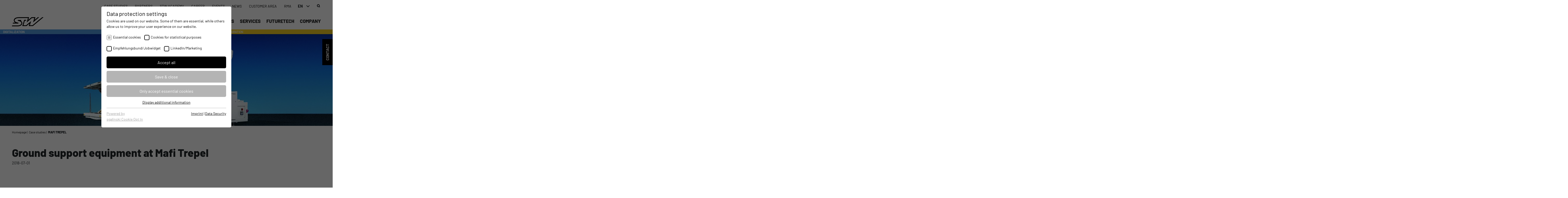

--- FILE ---
content_type: text/html; charset=utf-8
request_url: https://www.stw-mobile-machines.com/en/case-studies/detail/mafi-trepel/
body_size: 16823
content:
<!DOCTYPE html> <html lang="en"> <head> <meta charset="utf-8"> <!--
	This website is powered by TYPO3 - inspiring people to share!
	TYPO3 is a free open source Content Management Framework initially created by Kasper Skaarhoj and licensed under GNU/GPL.
	TYPO3 is copyright 1998-2026 of Kasper Skaarhoj. Extensions are copyright of their respective owners.
	Information and contribution at https://typo3.org/
--> <link rel="shortcut icon" href="/typo3conf/ext/t23_theme/Resources/Public/Images/favicon/favicon-stw.ico" type="image/vnd.microsoft.icon"> <title>Ground support equipment at Mafi Trepel | STW</title> <meta name="description" content="Ground Support Equipment comes into contact with aircraft fuselages as appropriate for its function. Any excessively hard impacts are recorded and reported."> <meta property="og:title" content="Ground support equipment at Mafi Trepel"> <meta property="og:type" content="article"> <meta property="og:url" content="https://www.stw-mobile-machines.com/en/case-studies/detail/mafi-trepel/"> <meta property="og:site_name" content="STW"> <meta property="og:description" content="Ground Support Equipment comes into contact with aircraft fuselages as appropriate for its function. Any excessively hard impacts are recorded and reported."> <meta name="twitter:card" content="summary"> <link rel="stylesheet" type="text/css" href="/typo3temp/assets/compressed/merged-db21f0af9fabf4a69dedbd256c973361-8a9debd9681f8bce4bdb59e53d3f3c07.css?1766540419" media="all"> <style type="text/css">
/*<![CDATA[*/
<!--
/*rb--27dot58*/
.rb--27dot58{padding-bottom:27.58%}
/*rb--max-width991px-48*/
@media (max-width: 991px){.rb.rb--max-width991px-48{padding-bottom:48%}}
/*rb--56dot27*/
.rb--56dot27{padding-bottom:56.27%}
/*rb--66dot67*/
.rb--66dot67{padding-bottom:66.67%}
-->
/*]]>*/
</style> <script src="/typo3temp/assets/compressed/merged-dfbafe749dd2c77bfa0b8427a32bf638-66d4f022fcc6046fa1ff96383bb4a016.js?1766540366"></script> <script src="/typo3temp/assets/compressed/merged-b13329cc5d633d70919988cf612f7423-74b2cec46229bec8909606986b199609.js?1766540366"></script> <meta name="viewport" content="width=device-width, initial-scale=1.0"> <script>
    // global JS variables from Standalone/JavascriptGlobals.html
    pagePath = "/en/";
    themeResourcesPath = "/typo3conf/ext/t23_theme/Resources/Public/";
    svgSymbolsPath = "/typo3conf/ext/t23_theme/Resources/Public/Images/Frontend/Icons/symbol/icons-symbols.svg"
    extPathT23Career = ""
    /**
     * Breakpoint-definitions as in _variables.scss
     */
    var breakpoints = {
        'BREAKPOINT_SMALL-PHONE_TO_PHONE'               : 360,
        'BREAKPOINT_PHONE_TO_TABLET-PORTRAIT'           : 600,
        'BREAKPOINT_TABLET-PORTRAIT_TO_TABLET-LANDSCAPE': 900,
        'BREAKPOINT_TABLET-LANDSCAPE_TO_DESKTOP'        : 1200,
        'BREAKPOINT_DESKTOP_TO_DESKTOP-LARGE'           : 1600
    }
</script> <link rel="stylesheet" type="text/css" href="https://www.stw-mobile-machines.com/fileadmin/sg_cookie_optin/siteroot-1/cookieOptin.css?1758880893" media="all"> <script id="cookieOptinData" type="application/json">{"cookieGroups":[{"groupName":"essential","label":"Essential cookies","description":"Essential cookies are required for basic website functions, ensuring that the website functions properly.","required":true,"cookieData":[{"Name":"cookie_optin","Provider":"TYPO3","Purpose":"This cookie is used to store your cookie notification settings.","Lifetime":"1 year","index":0,"crdate":1591273966,"tstamp":1592301861,"pseudo":false}],"scriptData":[],"loadingHTML":"","loadingJavaScript":""},{"groupName":"marketing","label":"Cookies for statistical purposes","description":"These cookies are used to determine visits and accesses to our website. This provides us with information about which areas of our website are popular and which are not visited as frequently. Based on the knowledge gained from this, we can further optimize our website. Of course, the recorded information is processed anonymously.","required":false,"cookieData":[{"Name":"_ga","Provider":"Google","Purpose":"Registers a unique ID that is used to generate statistical data on how the visitor uses the website.","Lifetime":"2 years","index":0,"crdate":1591273960,"tstamp":1592301861,"pseudo":false},{"Name":"_gat","Provider":"Google","Purpose":"Google Analytics uses this cookie to help slow down the request rate and to limit data collection on websites with high data traffic.","Lifetime":"1 day","index":1,"crdate":1591273960,"tstamp":1592301861,"pseudo":false},{"Name":"_gid","Provider":"Google","Purpose":"Registers a unique ID that is used to generate statistical data on how the visitor uses the website.","Lifetime":"1 day","index":2,"crdate":1591273960,"tstamp":1592301861,"pseudo":false},{"Name":"_gat_UA-139898258-1","Provider":"Google","Purpose":"Google Analytics uses this cookie to help slow down the request rate and to limit data collection on websites with high data traffic.","Lifetime":"1 day","index":3,"crdate":1591273960,"tstamp":1592301861,"pseudo":false}],"scriptData":[{"title":"Google Analytics","script":"(function(i,s,o,g,r,a,m){i['GoogleAnalyticsObject']=r;i[r]=i[r]||function(){\r\n    (i[r].q=i[r].q||[]).push(arguments)},i[r].l=1*new Date();a=s.createElement(o),\r\n    m=s.getElementsByTagName(o)[0];a.async=1;a.src=g;m.parentNode.insertBefore(a,m)\r\n})(window,document,'script','\/\/www.google-analytics.com\/analytics.js','ga');\r\n\r\nga('create', 'UA-22675297-2', 'auto');\r\nga('set', 'anonymizeIp', true);\r\nga('send', 'pageview');","html":"","index":0},{"title":"Kyto","script":"","html":"<script type=\"text\/javascript\">\r\n(function(t,n,c,o,r){r[o]=r[o]||function(){\r\n(r[o].p=r[o].p||[]).push(arguments)},e=t.createElement(n),\r\nm=t.getElementsByTagName(n)[0],e.async=1,e.src=c,m.parentNode.insertBefore(e,m)\r\n})(document,\"script\",\"\/\/cdn.kyto.com\/kytrack.js\",\"Kyto\",window);\r\n\/* Sensor-Technik Wiedemann GmbH *\/\r\nKyto('3dc8a9e942f805ff', 'auto');\r\n<\/script>","index":1}],"loadingHTML":"<script type=\"text\/javascript\">\r\n(function(t,n,c,o,r){r[o]=r[o]||function(){\r\n(r[o].p=r[o].p||[]).push(arguments)},e=t.createElement(n),\r\nm=t.getElementsByTagName(n)[0],e.async=1,e.src=c,m.parentNode.insertBefore(e,m)\r\n})(document,\"script\",\"\/\/cdn.kyto.com\/kytrack.js\",\"Kyto\",window);\r\n\/* Sensor-Technik Wiedemann GmbH *\/\r\nKyto('3dc8a9e942f805ff', 'auto');\r\n<\/script>\n\n","loadingJavaScript":"https:\/\/www.stw-mobile-machines.com\/fileadmin\/sg_cookie_optin\/siteroot-1\/marketing-1.js","crdate":1591273950,"tstamp":1592301861},{"groupName":"empfehlungsbundjobwidget","label":"Empfehlungsbund\/Jobwidget","description":"Diese Cookies werden ben\u00f6tigt, um Stellenanzeigen des Empfehlungsbundes direkt auf unserer Website anzuzeigen. Ohne diese Einbindung k\u00f6nnen die Jobangebote nicht dargestellt werden.","required":false,"cookieData":[{"Name":"_bms_session","Provider":"Empfehlungsbund","Purpose":"Wird von Empfehlungsbund.de gesetzt, um die Session des Besuchers f\u00fcr Bewerbungs- und Empfehlungsfunktionen zu speichern.","Lifetime":"1 Jahr","index":0,"crdate":1758880880,"tstamp":1758880880,"pseudo":false}],"scriptData":[{"title":"Empfehlungsbund","script":"var s = document.createElement('script');\r\ns.src = \"https:\/\/bms.empfehlungsbund.de\/widget.js\";\r\ns.onerror = function() {\r\n  document.getElementById(\"ebms-jobwidget\").innerHTML += document.getElementById(\"ebms-fallback\").innerHTML;\r\n};\r\ndocument.head.appendChild(s);","html":"","index":0}],"loadingHTML":"","loadingJavaScript":"https:\/\/www.stw-mobile-machines.com\/fileadmin\/sg_cookie_optin\/siteroot-1\/empfehlungsbundjobwidget-1.js","crdate":1758880880,"tstamp":1758880891},{"groupName":"linkedinmarketing","label":"LinkedIn\/Marketing","description":"Das LinkedIn Insight Tag wird verwendet, um Besuche und Aktionen auf unserer Website nachzuverfolgen. Die Daten helfen uns, die Wirksamkeit von Werbekampagnen zu messen und interessenbasierte Werbung auf LinkedIn anzuzeigen.","required":false,"cookieData":[{"Name":"li_gc","Provider":"LinkedIn","Purpose":"Speichert die Zustimmung der Besucher zur Verwendung von Cookies f\u00fcr nicht wesentliche Zwecke.","Lifetime":"6 Monate","index":0,"crdate":1758880141,"tstamp":1758880891,"pseudo":false},{"Name":"lidc","Provider":"LinkedIn","Purpose":"Wird f\u00fcr die Datenweiterleitung von einem Server an einen anderen verwendet.","Lifetime":"1 Tag","index":1,"crdate":1758880623,"tstamp":1758880891,"pseudo":false},{"Name":"bcookie","Provider":"LinkedIn","Purpose":"Browser-ID-Cookie zur eindeutigen Identifizierung von Ger\u00e4ten, die auf LinkedIn-Dienste zugreifen.","Lifetime":"2 Jahre","index":2,"crdate":1758880623,"tstamp":1758880891,"pseudo":false}],"scriptData":[{"title":"Empfehlungsbund","script":"var img = document.createElement('img');\r\nimg.height = 1;\r\nimg.width = 1;\r\nimg.style.display = 'none';\r\nimg.alt = '';\r\nimg.src = \"https:\/\/px.ads.linkedin.com\/collect\/?pid=4539441&fmt=gif\";\r\ndocument.body.appendChild(img);","html":"","index":0}],"loadingHTML":"","loadingJavaScript":"https:\/\/www.stw-mobile-machines.com\/fileadmin\/sg_cookie_optin\/siteroot-1\/linkedinmarketing-1.js","crdate":1758879018,"tstamp":1758880891}],"cssData":{"color_box":"#FFFFFF","color_headline":"#000000","color_text":"#000000","color_confirmation_background":"#C9FFC9","color_confirmation_text":"#208A20","color_checkbox":"#000000","color_checkbox_required":"#b4b4b4","color_button_all":"#000000","color_button_all_hover":"#5c5c5c","color_button_all_text":"#FFFFFF","color_button_specific":"#b4b4b4","color_button_specific_hover":"#d4d4d4","color_button_specific_text":"#FFFFFF","color_button_essential":"#b4b4b4","color_button_essential_hover":"#d4d4d4","color_button_essential_text":"#FFFFFF","color_button_close":"#FFFFFF","color_button_close_hover":"#FFFFFF","color_button_close_text":"#000000","color_list":"#b4b4b4","color_list_text":"#FFFFFF","color_table":"#FFFFFF","color_Table_data_text":"#000000","color_table_header":"#d4d4d4","color_table_header_text":"#000000","color_full_box":"#143D59","color_full_headline":"#FFFFFF","color_full_text":"#FFFFFF","color_full_button_close":"#143D59","color_full_button_close_hover":"#143D59","color_full_button_close_text":"#FFFFFF","iframe_color_consent_box_background":"#D6D6D6","iframe_color_button_load_one":"#143D59","iframe_color_button_load_one_hover":"#2E6B96","iframe_color_button_load_one_text":"#FFFFFF","iframe_color_open_settings":"#373737","banner_color_box":"#DDDDDD","banner_color_text":"#373737","banner_color_link_text":"#373737","banner_color_button_settings":"#A5A5A5","banner_color_button_settings_hover":"#D7D7D7","banner_color_button_settings_text":"#FFFFFF","banner_color_button_accept":"#143D59","banner_color_button_accept_hover":"#2E6B96","banner_color_button_accept_text":"#FFFFFF"},"footerLinks":[{"url":"https:\/\/www.stw-mobile-machines.com\/en\/imprint\/?disableOptIn=1","name":"Imprint","uid":43,"index":0},{"url":"https:\/\/www.stw-mobile-machines.com\/en\/data-security\/?disableOptIn=1","name":"Data Security","uid":54,"index":1}],"iFrameGroup":{"groupName":"iframes","label":"External contents","description":"We use external contents on our website in order to provide you with additional information.","required":false,"cookieData":[]},"settings":{"banner_enable":false,"banner_position":0,"banner_show_settings_button":true,"cookie_lifetime":365,"session_only_essential_cookies":false,"iframe_enabled":false,"minify_generated_data":true,"show_button_close":false,"activate_testing_mode":false,"disable_powered_by":false,"disable_for_this_language":false,"set_cookie_for_domain":"","cookiebanner_whitelist_regex":"","banner_show_again_interval":14},"textEntries":{"header":"Data protection settings","description":"Cookies are used on our website. Some of them are essential, while others allow us to improve your user experience on our website.","accept_all_text":"Accept all","accept_specific_text":"Save & close","accept_essential_text":"Only accept essential cookies","extend_box_link_text":"Display additional information","extend_box_link_text_close":"Hide additional information","extend_table_link_text":"Display cookie information","extend_table_link_text_close":"Hide cookie information","cookie_name_text":"Name","cookie_provider_text":"Provider","cookie_purpose_text":"Purpose","cookie_lifetime_text":"Duration","iframe_button_allow_all_text":"Allow all external contents","iframe_button_allow_one_text":"Allow one time only","iframe_button_load_one_text":"Load external contents","iframe_open_settings_text":"Display settings","iframe_button_load_one_description":"","banner_button_accept_text":"Accept","banner_button_settings_text":"Settings","banner_description":"Cookies are used on our website. Some of them are essential, while others allow us to improve your user experience on our website.","save_confirmation_text":"Cookie settings saved successfully"},"mustacheData":{"template":{"template_html":"<!--googleoff: index-->\n<div class=\"sg-cookie-optin-box\">\n\t{{#settings.show_button_close}}\n\t\t<span class=\"sg-cookie-optin-box-close-button\">\u2715<\/span>\n\t{{\/settings.show_button_close}}\n\n\t<strong class=\"sg-cookie-optin-box-header\">{{{textEntries.header}}}<\/strong>\n\t<p class=\"sg-cookie-optin-box-description\">{{{textEntries.description}}}<\/p>\n\n\t<ul class=\"sg-cookie-optin-box-cookie-list\">\n\t\t{{#cookieGroups}}\n\t\t\t<li class=\"sg-cookie-optin-box-cookie-list-item\">\n\t\t\t\t<label >\n\t\t\t\t\t<input class=\"sg-cookie-optin-checkbox\"\n\t\t\t\t\t   type=\"checkbox\"\n\t\t\t\t\t   name=\"cookies[]\"\n\t\t\t\t\t   value=\"{{groupName}}\"\n\t\t\t\t\t   {{#required}}checked=\"1\"{{\/required}}\n\t\t\t\t\t   {{#required}}disabled=\"1\"{{\/required}}>\n\t\t\t\t\t<span class=\"sg-cookie-optin-checkbox-label\">{{{label}}}<\/span>\n\t\t\t\t<\/label>\n\t\t\t<\/li>\n\t\t{{\/cookieGroups}}\n\t<\/ul>\n\n\t<div class=\"sg-cookie-optin-box-button\">\n\t\t<button class=\"sg-cookie-optin-box-button-accept-all\">{{{textEntries.accept_all_text}}}<\/button>\n\t\t<button class=\"sg-cookie-optin-box-button-accept-specific\">{{{textEntries.accept_specific_text}}}<\/button>\n\t\t<button class=\"sg-cookie-optin-box-button-accept-essential\">{{{textEntries.accept_essential_text}}}<\/button>\n\t<\/div>\n\n\t<ul class=\"sg-cookie-optin-box-cookie-detail-list\">\n\t\t{{#cookieGroups}}\n\t\t\t<li class=\"sg-cookie-optin-box-cookie-detail-list-item\">\n\t\t\t\t<strong class=\"sg-cookie-optin-box-cookie-detail-header\">{{{label}}}<\/strong>\n\t\t\t\t<p class=\"sg-cookie-optin-box-cookie-detail-description\">{{{description}}}<\/p>\n\n\t\t\t\t<div class=\"sg-cookie-optin-box-cookie-detail-sublist\">\n\t\t\t\t\t<table>\n\t\t\t\t\t\t<tbody>\n\t\t\t\t\t\t\t{{#cookieData}}\n\t\t\t\t\t\t\t\t{{^pseudo}}\n\t\t\t\t\t\t\t\t\t{{#index}}<tr class=\"divider\"><td colspan=\"2\">&nbsp;<\/td><\/tr>{{\/index}}\n\t\t\t\t\t\t\t\t\t<tr>\n\t\t\t\t\t\t\t\t\t\t<th>{{{textEntries.cookie_name_text}}}<\/th>\n\t\t\t\t\t\t\t\t\t\t<td>{{{Name}}}<\/td>\n\t\t\t\t\t\t\t\t\t<\/tr>\n\t\t\t\t\t\t\t\t\t<tr>\n\t\t\t\t\t\t\t\t\t\t<th>{{{textEntries.cookie_provider_text}}}<\/th>\n\t\t\t\t\t\t\t\t\t\t<td>{{{Provider}}}<\/td>\n\t\t\t\t\t\t\t\t\t<\/tr>\n\t\t\t\t\t\t\t\t\t<tr>\n\t\t\t\t\t\t\t\t\t\t<th>{{{textEntries.cookie_lifetime_text}}}<\/th>\n\t\t\t\t\t\t\t\t\t\t<td>{{{Lifetime}}}<\/td>\n\t\t\t\t\t\t\t\t\t<\/tr>\n\t\t\t\t\t\t\t\t\t<tr>\n\t\t\t\t\t\t\t\t\t\t<th>{{{textEntries.cookie_purpose_text}}}<\/th>\n\t\t\t\t\t\t\t\t\t\t<td class=\"sg-cookie-optin-box-table-reason\">{{{Purpose}}}<\/td>\n\t\t\t\t\t\t\t\t\t<\/tr>\n\t\t\t\t\t\t\t\t{{\/pseudo}}\n\t\t\t\t\t\t\t{{\/cookieData}}\n\t\t\t\t\t\t<\/tbody>\n\t\t\t\t\t<\/table>\n\t\t\t\t<\/div>\n\n\t\t\t\t{{#cookieData}}\n\t\t\t\t\t{{^index}}<a class=\"sg-cookie-optin-box-sublist-open-more-link\" href=\"#\">{{{textEntries.extend_table_link_text}}}<\/a>{{\/index}}\n\t\t\t\t{{\/cookieData}}\n\t\t\t<\/li>\n\t\t{{\/cookieGroups}}\n\t<\/ul>\n\n\t<div class=\"sg-cookie-optin-box-open-more\">\n\t\t<a class=\"sg-cookie-optin-box-open-more-link\" href=\"#\">{{{textEntries.extend_box_link_text}}}<\/a>\n\t<\/div>\n\n\t<div class=\"sg-cookie-optin-box-footer\">\n\t\t<div class=\"sg-cookie-optin-box-copyright\">\n\t\t\t<a class=\"sg-cookie-optin-box-copyright-link{{#settings.disable_powered_by}} sg-cookie-optin-box-copyright-link-hidden{{\/settings.disable_powered_by}}\"\n\t\t\t   href=\"https:\/\/www.sgalinski.de\/typo3-produkte-webentwicklung\/sgalinski-cookie-optin\/\"\n\t\t\t   target=\"_blank\">\n\t\t\t\tPowered by<br>sgalinski Cookie Opt In\n\t\t\t<\/a>\n\t\t<\/div>\n\n\t\t<div class=\"sg-cookie-optin-box-footer-links\">\n\t\t\t{{#footerLinks}}\n\t\t\t\t{{#index}}\n\t\t\t\t\t<span class=\"sg-cookie-optin-box-footer-divider\"> | <\/span>\n\t\t\t\t{{\/index}}\n\n\t\t\t\t<a class=\"sg-cookie-optin-box-footer-link\" href=\"{{url}}\" target=\"_blank\">{{{name}}}<\/a>\n\t\t\t{{\/footerLinks}}\n\t\t<\/div>\n\t<\/div>\n<\/div>\n<!--googleon: index-->\n","template_overwritten":0,"template_selection":0,"markup":"<!--googleoff: index-->\n<div class=\"sg-cookie-optin-box\">\n\n\t<strong class=\"sg-cookie-optin-box-header\">Data protection settings<\/strong>\n\t<p class=\"sg-cookie-optin-box-description\">Cookies are used on our website. Some of them are essential, while others allow us to improve your user experience on our website.<\/p>\n\n\t<ul class=\"sg-cookie-optin-box-cookie-list\">\n\t\t\t<li class=\"sg-cookie-optin-box-cookie-list-item\">\n\t\t\t\t<label >\n\t\t\t\t\t<input class=\"sg-cookie-optin-checkbox\"\n\t\t\t\t\t   type=\"checkbox\"\n\t\t\t\t\t   name=\"cookies[]\"\n\t\t\t\t\t   value=\"essential\"\n\t\t\t\t\t   checked=\"1\"\n\t\t\t\t\t   disabled=\"1\">\n\t\t\t\t\t<span class=\"sg-cookie-optin-checkbox-label\">Essential cookies<\/span>\n\t\t\t\t<\/label>\n\t\t\t<\/li>\n\t\t\t<li class=\"sg-cookie-optin-box-cookie-list-item\">\n\t\t\t\t<label >\n\t\t\t\t\t<input class=\"sg-cookie-optin-checkbox\"\n\t\t\t\t\t   type=\"checkbox\"\n\t\t\t\t\t   name=\"cookies[]\"\n\t\t\t\t\t   value=\"marketing\"\n\t\t\t\t\t   \n\t\t\t\t\t   >\n\t\t\t\t\t<span class=\"sg-cookie-optin-checkbox-label\">Cookies for statistical purposes<\/span>\n\t\t\t\t<\/label>\n\t\t\t<\/li>\n\t\t\t<li class=\"sg-cookie-optin-box-cookie-list-item\">\n\t\t\t\t<label >\n\t\t\t\t\t<input class=\"sg-cookie-optin-checkbox\"\n\t\t\t\t\t   type=\"checkbox\"\n\t\t\t\t\t   name=\"cookies[]\"\n\t\t\t\t\t   value=\"empfehlungsbundjobwidget\"\n\t\t\t\t\t   \n\t\t\t\t\t   >\n\t\t\t\t\t<span class=\"sg-cookie-optin-checkbox-label\">Empfehlungsbund\/Jobwidget<\/span>\n\t\t\t\t<\/label>\n\t\t\t<\/li>\n\t\t\t<li class=\"sg-cookie-optin-box-cookie-list-item\">\n\t\t\t\t<label >\n\t\t\t\t\t<input class=\"sg-cookie-optin-checkbox\"\n\t\t\t\t\t   type=\"checkbox\"\n\t\t\t\t\t   name=\"cookies[]\"\n\t\t\t\t\t   value=\"linkedinmarketing\"\n\t\t\t\t\t   \n\t\t\t\t\t   >\n\t\t\t\t\t<span class=\"sg-cookie-optin-checkbox-label\">LinkedIn\/Marketing<\/span>\n\t\t\t\t<\/label>\n\t\t\t<\/li>\n\t<\/ul>\n\n\t<div class=\"sg-cookie-optin-box-button\">\n\t\t<button class=\"sg-cookie-optin-box-button-accept-all\">Accept all<\/button>\n\t\t<button class=\"sg-cookie-optin-box-button-accept-specific\">Save & close<\/button>\n\t\t<button class=\"sg-cookie-optin-box-button-accept-essential\">Only accept essential cookies<\/button>\n\t<\/div>\n\n\t<ul class=\"sg-cookie-optin-box-cookie-detail-list\">\n\t\t\t<li class=\"sg-cookie-optin-box-cookie-detail-list-item\">\n\t\t\t\t<strong class=\"sg-cookie-optin-box-cookie-detail-header\">Essential cookies<\/strong>\n\t\t\t\t<p class=\"sg-cookie-optin-box-cookie-detail-description\">Essential cookies are required for basic website functions, ensuring that the website functions properly.<\/p>\n\n\t\t\t\t<div class=\"sg-cookie-optin-box-cookie-detail-sublist\">\n\t\t\t\t\t<table>\n\t\t\t\t\t\t<tbody>\n\t\t\t\t\t\t\t\t\t\n\t\t\t\t\t\t\t\t\t<tr>\n\t\t\t\t\t\t\t\t\t\t<th>Name<\/th>\n\t\t\t\t\t\t\t\t\t\t<td>cookie_optin<\/td>\n\t\t\t\t\t\t\t\t\t<\/tr>\n\t\t\t\t\t\t\t\t\t<tr>\n\t\t\t\t\t\t\t\t\t\t<th>Provider<\/th>\n\t\t\t\t\t\t\t\t\t\t<td>TYPO3<\/td>\n\t\t\t\t\t\t\t\t\t<\/tr>\n\t\t\t\t\t\t\t\t\t<tr>\n\t\t\t\t\t\t\t\t\t\t<th>Duration<\/th>\n\t\t\t\t\t\t\t\t\t\t<td>1 year<\/td>\n\t\t\t\t\t\t\t\t\t<\/tr>\n\t\t\t\t\t\t\t\t\t<tr>\n\t\t\t\t\t\t\t\t\t\t<th>Purpose<\/th>\n\t\t\t\t\t\t\t\t\t\t<td class=\"sg-cookie-optin-box-table-reason\">This cookie is used to store your cookie notification settings.<\/td>\n\t\t\t\t\t\t\t\t\t<\/tr>\n\t\t\t\t\t\t<\/tbody>\n\t\t\t\t\t<\/table>\n\t\t\t\t<\/div>\n\n\t\t\t\t\t<a class=\"sg-cookie-optin-box-sublist-open-more-link\" href=\"#\">Display cookie information<\/a>\n\t\t\t<\/li>\n\t\t\t<li class=\"sg-cookie-optin-box-cookie-detail-list-item\">\n\t\t\t\t<strong class=\"sg-cookie-optin-box-cookie-detail-header\">Cookies for statistical purposes<\/strong>\n\t\t\t\t<p class=\"sg-cookie-optin-box-cookie-detail-description\">These cookies are used to determine visits and accesses to our website. This provides us with information about which areas of our website are popular and which are not visited as frequently. Based on the knowledge gained from this, we can further optimize our website. Of course, the recorded information is processed anonymously.<\/p>\n\n\t\t\t\t<div class=\"sg-cookie-optin-box-cookie-detail-sublist\">\n\t\t\t\t\t<table>\n\t\t\t\t\t\t<tbody>\n\t\t\t\t\t\t\t\t\t\n\t\t\t\t\t\t\t\t\t<tr>\n\t\t\t\t\t\t\t\t\t\t<th>Name<\/th>\n\t\t\t\t\t\t\t\t\t\t<td>_ga<\/td>\n\t\t\t\t\t\t\t\t\t<\/tr>\n\t\t\t\t\t\t\t\t\t<tr>\n\t\t\t\t\t\t\t\t\t\t<th>Provider<\/th>\n\t\t\t\t\t\t\t\t\t\t<td>Google<\/td>\n\t\t\t\t\t\t\t\t\t<\/tr>\n\t\t\t\t\t\t\t\t\t<tr>\n\t\t\t\t\t\t\t\t\t\t<th>Duration<\/th>\n\t\t\t\t\t\t\t\t\t\t<td>2 years<\/td>\n\t\t\t\t\t\t\t\t\t<\/tr>\n\t\t\t\t\t\t\t\t\t<tr>\n\t\t\t\t\t\t\t\t\t\t<th>Purpose<\/th>\n\t\t\t\t\t\t\t\t\t\t<td class=\"sg-cookie-optin-box-table-reason\">Registers a unique ID that is used to generate statistical data on how the visitor uses the website.<\/td>\n\t\t\t\t\t\t\t\t\t<\/tr>\n\t\t\t\t\t\t\t\t\t<tr class=\"divider\"><td colspan=\"2\">&nbsp;<\/td><\/tr>\n\t\t\t\t\t\t\t\t\t<tr>\n\t\t\t\t\t\t\t\t\t\t<th>Name<\/th>\n\t\t\t\t\t\t\t\t\t\t<td>_gat<\/td>\n\t\t\t\t\t\t\t\t\t<\/tr>\n\t\t\t\t\t\t\t\t\t<tr>\n\t\t\t\t\t\t\t\t\t\t<th>Provider<\/th>\n\t\t\t\t\t\t\t\t\t\t<td>Google<\/td>\n\t\t\t\t\t\t\t\t\t<\/tr>\n\t\t\t\t\t\t\t\t\t<tr>\n\t\t\t\t\t\t\t\t\t\t<th>Duration<\/th>\n\t\t\t\t\t\t\t\t\t\t<td>1 day<\/td>\n\t\t\t\t\t\t\t\t\t<\/tr>\n\t\t\t\t\t\t\t\t\t<tr>\n\t\t\t\t\t\t\t\t\t\t<th>Purpose<\/th>\n\t\t\t\t\t\t\t\t\t\t<td class=\"sg-cookie-optin-box-table-reason\">Google Analytics uses this cookie to help slow down the request rate and to limit data collection on websites with high data traffic.<\/td>\n\t\t\t\t\t\t\t\t\t<\/tr>\n\t\t\t\t\t\t\t\t\t<tr class=\"divider\"><td colspan=\"2\">&nbsp;<\/td><\/tr>\n\t\t\t\t\t\t\t\t\t<tr>\n\t\t\t\t\t\t\t\t\t\t<th>Name<\/th>\n\t\t\t\t\t\t\t\t\t\t<td>_gid<\/td>\n\t\t\t\t\t\t\t\t\t<\/tr>\n\t\t\t\t\t\t\t\t\t<tr>\n\t\t\t\t\t\t\t\t\t\t<th>Provider<\/th>\n\t\t\t\t\t\t\t\t\t\t<td>Google<\/td>\n\t\t\t\t\t\t\t\t\t<\/tr>\n\t\t\t\t\t\t\t\t\t<tr>\n\t\t\t\t\t\t\t\t\t\t<th>Duration<\/th>\n\t\t\t\t\t\t\t\t\t\t<td>1 day<\/td>\n\t\t\t\t\t\t\t\t\t<\/tr>\n\t\t\t\t\t\t\t\t\t<tr>\n\t\t\t\t\t\t\t\t\t\t<th>Purpose<\/th>\n\t\t\t\t\t\t\t\t\t\t<td class=\"sg-cookie-optin-box-table-reason\">Registers a unique ID that is used to generate statistical data on how the visitor uses the website.<\/td>\n\t\t\t\t\t\t\t\t\t<\/tr>\n\t\t\t\t\t\t\t\t\t<tr class=\"divider\"><td colspan=\"2\">&nbsp;<\/td><\/tr>\n\t\t\t\t\t\t\t\t\t<tr>\n\t\t\t\t\t\t\t\t\t\t<th>Name<\/th>\n\t\t\t\t\t\t\t\t\t\t<td>_gat_UA-139898258-1<\/td>\n\t\t\t\t\t\t\t\t\t<\/tr>\n\t\t\t\t\t\t\t\t\t<tr>\n\t\t\t\t\t\t\t\t\t\t<th>Provider<\/th>\n\t\t\t\t\t\t\t\t\t\t<td>Google<\/td>\n\t\t\t\t\t\t\t\t\t<\/tr>\n\t\t\t\t\t\t\t\t\t<tr>\n\t\t\t\t\t\t\t\t\t\t<th>Duration<\/th>\n\t\t\t\t\t\t\t\t\t\t<td>1 day<\/td>\n\t\t\t\t\t\t\t\t\t<\/tr>\n\t\t\t\t\t\t\t\t\t<tr>\n\t\t\t\t\t\t\t\t\t\t<th>Purpose<\/th>\n\t\t\t\t\t\t\t\t\t\t<td class=\"sg-cookie-optin-box-table-reason\">Google Analytics uses this cookie to help slow down the request rate and to limit data collection on websites with high data traffic.<\/td>\n\t\t\t\t\t\t\t\t\t<\/tr>\n\t\t\t\t\t\t<\/tbody>\n\t\t\t\t\t<\/table>\n\t\t\t\t<\/div>\n\n\t\t\t\t\t<a class=\"sg-cookie-optin-box-sublist-open-more-link\" href=\"#\">Display cookie information<\/a>\n\t\t\t\t\t\n\t\t\t\t\t\n\t\t\t\t\t\n\t\t\t<\/li>\n\t\t\t<li class=\"sg-cookie-optin-box-cookie-detail-list-item\">\n\t\t\t\t<strong class=\"sg-cookie-optin-box-cookie-detail-header\">Empfehlungsbund\/Jobwidget<\/strong>\n\t\t\t\t<p class=\"sg-cookie-optin-box-cookie-detail-description\">Diese Cookies werden ben\u00f6tigt, um Stellenanzeigen des Empfehlungsbundes direkt auf unserer Website anzuzeigen. Ohne diese Einbindung k\u00f6nnen die Jobangebote nicht dargestellt werden.<\/p>\n\n\t\t\t\t<div class=\"sg-cookie-optin-box-cookie-detail-sublist\">\n\t\t\t\t\t<table>\n\t\t\t\t\t\t<tbody>\n\t\t\t\t\t\t\t\t\t\n\t\t\t\t\t\t\t\t\t<tr>\n\t\t\t\t\t\t\t\t\t\t<th>Name<\/th>\n\t\t\t\t\t\t\t\t\t\t<td>_bms_session<\/td>\n\t\t\t\t\t\t\t\t\t<\/tr>\n\t\t\t\t\t\t\t\t\t<tr>\n\t\t\t\t\t\t\t\t\t\t<th>Provider<\/th>\n\t\t\t\t\t\t\t\t\t\t<td>Empfehlungsbund<\/td>\n\t\t\t\t\t\t\t\t\t<\/tr>\n\t\t\t\t\t\t\t\t\t<tr>\n\t\t\t\t\t\t\t\t\t\t<th>Duration<\/th>\n\t\t\t\t\t\t\t\t\t\t<td>1 Jahr<\/td>\n\t\t\t\t\t\t\t\t\t<\/tr>\n\t\t\t\t\t\t\t\t\t<tr>\n\t\t\t\t\t\t\t\t\t\t<th>Purpose<\/th>\n\t\t\t\t\t\t\t\t\t\t<td class=\"sg-cookie-optin-box-table-reason\">Wird von Empfehlungsbund.de gesetzt, um die Session des Besuchers f\u00fcr Bewerbungs- und Empfehlungsfunktionen zu speichern.<\/td>\n\t\t\t\t\t\t\t\t\t<\/tr>\n\t\t\t\t\t\t<\/tbody>\n\t\t\t\t\t<\/table>\n\t\t\t\t<\/div>\n\n\t\t\t\t\t<a class=\"sg-cookie-optin-box-sublist-open-more-link\" href=\"#\">Display cookie information<\/a>\n\t\t\t<\/li>\n\t\t\t<li class=\"sg-cookie-optin-box-cookie-detail-list-item\">\n\t\t\t\t<strong class=\"sg-cookie-optin-box-cookie-detail-header\">LinkedIn\/Marketing<\/strong>\n\t\t\t\t<p class=\"sg-cookie-optin-box-cookie-detail-description\">Das LinkedIn Insight Tag wird verwendet, um Besuche und Aktionen auf unserer Website nachzuverfolgen. Die Daten helfen uns, die Wirksamkeit von Werbekampagnen zu messen und interessenbasierte Werbung auf LinkedIn anzuzeigen.<\/p>\n\n\t\t\t\t<div class=\"sg-cookie-optin-box-cookie-detail-sublist\">\n\t\t\t\t\t<table>\n\t\t\t\t\t\t<tbody>\n\t\t\t\t\t\t\t\t\t\n\t\t\t\t\t\t\t\t\t<tr>\n\t\t\t\t\t\t\t\t\t\t<th>Name<\/th>\n\t\t\t\t\t\t\t\t\t\t<td>li_gc<\/td>\n\t\t\t\t\t\t\t\t\t<\/tr>\n\t\t\t\t\t\t\t\t\t<tr>\n\t\t\t\t\t\t\t\t\t\t<th>Provider<\/th>\n\t\t\t\t\t\t\t\t\t\t<td>LinkedIn<\/td>\n\t\t\t\t\t\t\t\t\t<\/tr>\n\t\t\t\t\t\t\t\t\t<tr>\n\t\t\t\t\t\t\t\t\t\t<th>Duration<\/th>\n\t\t\t\t\t\t\t\t\t\t<td>6 Monate<\/td>\n\t\t\t\t\t\t\t\t\t<\/tr>\n\t\t\t\t\t\t\t\t\t<tr>\n\t\t\t\t\t\t\t\t\t\t<th>Purpose<\/th>\n\t\t\t\t\t\t\t\t\t\t<td class=\"sg-cookie-optin-box-table-reason\">Speichert die Zustimmung der Besucher zur Verwendung von Cookies f\u00fcr nicht wesentliche Zwecke.<\/td>\n\t\t\t\t\t\t\t\t\t<\/tr>\n\t\t\t\t\t\t\t\t\t<tr class=\"divider\"><td colspan=\"2\">&nbsp;<\/td><\/tr>\n\t\t\t\t\t\t\t\t\t<tr>\n\t\t\t\t\t\t\t\t\t\t<th>Name<\/th>\n\t\t\t\t\t\t\t\t\t\t<td>lidc<\/td>\n\t\t\t\t\t\t\t\t\t<\/tr>\n\t\t\t\t\t\t\t\t\t<tr>\n\t\t\t\t\t\t\t\t\t\t<th>Provider<\/th>\n\t\t\t\t\t\t\t\t\t\t<td>LinkedIn<\/td>\n\t\t\t\t\t\t\t\t\t<\/tr>\n\t\t\t\t\t\t\t\t\t<tr>\n\t\t\t\t\t\t\t\t\t\t<th>Duration<\/th>\n\t\t\t\t\t\t\t\t\t\t<td>1 Tag<\/td>\n\t\t\t\t\t\t\t\t\t<\/tr>\n\t\t\t\t\t\t\t\t\t<tr>\n\t\t\t\t\t\t\t\t\t\t<th>Purpose<\/th>\n\t\t\t\t\t\t\t\t\t\t<td class=\"sg-cookie-optin-box-table-reason\">Wird f\u00fcr die Datenweiterleitung von einem Server an einen anderen verwendet.<\/td>\n\t\t\t\t\t\t\t\t\t<\/tr>\n\t\t\t\t\t\t\t\t\t<tr class=\"divider\"><td colspan=\"2\">&nbsp;<\/td><\/tr>\n\t\t\t\t\t\t\t\t\t<tr>\n\t\t\t\t\t\t\t\t\t\t<th>Name<\/th>\n\t\t\t\t\t\t\t\t\t\t<td>bcookie<\/td>\n\t\t\t\t\t\t\t\t\t<\/tr>\n\t\t\t\t\t\t\t\t\t<tr>\n\t\t\t\t\t\t\t\t\t\t<th>Provider<\/th>\n\t\t\t\t\t\t\t\t\t\t<td>LinkedIn<\/td>\n\t\t\t\t\t\t\t\t\t<\/tr>\n\t\t\t\t\t\t\t\t\t<tr>\n\t\t\t\t\t\t\t\t\t\t<th>Duration<\/th>\n\t\t\t\t\t\t\t\t\t\t<td>2 Jahre<\/td>\n\t\t\t\t\t\t\t\t\t<\/tr>\n\t\t\t\t\t\t\t\t\t<tr>\n\t\t\t\t\t\t\t\t\t\t<th>Purpose<\/th>\n\t\t\t\t\t\t\t\t\t\t<td class=\"sg-cookie-optin-box-table-reason\">Browser-ID-Cookie zur eindeutigen Identifizierung von Ger\u00e4ten, die auf LinkedIn-Dienste zugreifen.<\/td>\n\t\t\t\t\t\t\t\t\t<\/tr>\n\t\t\t\t\t\t<\/tbody>\n\t\t\t\t\t<\/table>\n\t\t\t\t<\/div>\n\n\t\t\t\t\t<a class=\"sg-cookie-optin-box-sublist-open-more-link\" href=\"#\">Display cookie information<\/a>\n\t\t\t\t\t\n\t\t\t\t\t\n\t\t\t<\/li>\n\t<\/ul>\n\n\t<div class=\"sg-cookie-optin-box-open-more\">\n\t\t<a class=\"sg-cookie-optin-box-open-more-link\" href=\"#\">Display additional information<\/a>\n\t<\/div>\n\n\t<div class=\"sg-cookie-optin-box-footer\">\n\t\t<div class=\"sg-cookie-optin-box-copyright\">\n\t\t\t<a class=\"sg-cookie-optin-box-copyright-link\"\n\t\t\t   href=\"https:\/\/www.sgalinski.de\/typo3-produkte-webentwicklung\/sgalinski-cookie-optin\/\"\n\t\t\t   target=\"_blank\">\n\t\t\t\tPowered by<br>sgalinski Cookie Opt In\n\t\t\t<\/a>\n\t\t<\/div>\n\n\t\t<div class=\"sg-cookie-optin-box-footer-links\">\n\n\t\t\t\t<a class=\"sg-cookie-optin-box-footer-link\" href=\"https:\/\/www.stw-mobile-machines.com\/en\/imprint\/?disableOptIn=1\" target=\"_blank\">Imprint<\/a>\n\t\t\t\t\t<span class=\"sg-cookie-optin-box-footer-divider\"> | <\/span>\n\n\t\t\t\t<a class=\"sg-cookie-optin-box-footer-link\" href=\"https:\/\/www.stw-mobile-machines.com\/en\/data-security\/?disableOptIn=1\" target=\"_blank\">Data Security<\/a>\n\t\t<\/div>\n\t<\/div>\n<\/div>\n<!--googleon: index-->\n"},"banner":{"banner_html":"<div class=\"sg-cookie-optin-banner {{^settings.banner_position}}sg-cookie-optin-banner-bottom{{\/settings.banner_position}}\">\n\t<div class=\"sg-cookie-optin-box\">\n\t\t<div class=\"sg-cookie-optin-banner-content\">\n\t\t\t<p class=\"sg-cookie-optin-banner-description\">\n\t\t\t\t{{{textEntries.banner_description}}}\n\n\t\t\t\t{{#footerLinks}}\n\t\t\t\t\t{{#index}}\n\t\t\t\t\t\t(\n\t\t\t\t\t{{\/index}}\n\t\t\t\t{{\/footerLinks}}\n\n\t\t\t\t{{#footerLinks}}\n\t\t\t\t\t{{#index}}\n\t\t\t\t\t\t<span class=\"sg-cookie-optin-box-footer-divider\"> | <\/span>\n\t\t\t\t\t{{\/index}}\n\n\t\t\t\t\t<a class=\"sg-cookie-optin-box-footer-link\" href=\"{{url}}\" target=\"_blank\">{{{name}}}<\/a>\n\t\t\t\t{{\/footerLinks}}\n\n\t\t\t\t{{#footerLinks}}\n\t\t\t\t\t{{#index}}\n\t\t\t\t\t\t)\n\t\t\t\t\t{{\/index}}\n\t\t\t\t{{\/footerLinks}}\n\t\t\t<\/p>\n\n\t\t\t<div class=\"sg-cookie-optin-banner-button\">\n\t\t\t\t{{#settings.banner_show_settings_button}}\n\t\t\t\t\t<button class=\"sg-cookie-optin-banner-button-settings\">{{{textEntries.banner_button_settings_text}}}<\/button>\n\t\t\t\t{{\/settings.banner_show_settings_button}}\n\n\t\t\t\t<button class=\"sg-cookie-optin-banner-button-accept\">{{{textEntries.banner_button_accept_text}}}<\/button>\n\t\t\t<\/div>\n\t\t<\/div>\n\t<\/div>\n<\/div>\n","banner_overwritten":0,"banner_selection":0,"markup":"<div class=\"sg-cookie-optin-banner sg-cookie-optin-banner-bottom\">\n\t<div class=\"sg-cookie-optin-box\">\n\t\t<div class=\"sg-cookie-optin-banner-content\">\n\t\t\t<p class=\"sg-cookie-optin-banner-description\">\n\t\t\t\tCookies are used on our website. Some of them are essential, while others allow us to improve your user experience on our website.\n\n\t\t\t\t\t\t(\n\n\n\t\t\t\t\t<a class=\"sg-cookie-optin-box-footer-link\" href=\"https:\/\/www.stw-mobile-machines.com\/en\/imprint\/?disableOptIn=1\" target=\"_blank\">Imprint<\/a>\n\t\t\t\t\t\t<span class=\"sg-cookie-optin-box-footer-divider\"> | <\/span>\n\n\t\t\t\t\t<a class=\"sg-cookie-optin-box-footer-link\" href=\"https:\/\/www.stw-mobile-machines.com\/en\/data-security\/?disableOptIn=1\" target=\"_blank\">Data Security<\/a>\n\n\t\t\t\t\t\t)\n\t\t\t<\/p>\n\n\t\t\t<div class=\"sg-cookie-optin-banner-button\">\n\t\t\t\t\t<button class=\"sg-cookie-optin-banner-button-settings\">Settings<\/button>\n\n\t\t\t\t<button class=\"sg-cookie-optin-banner-button-accept\">Accept<\/button>\n\t\t\t<\/div>\n\t\t<\/div>\n\t<\/div>\n<\/div>\n"},"iframe":{"iframe_html":"<div class=\"sg-cookie-optin-box\">\n\t{{#settings.show_button_close}}\n\t\t<span class=\"sg-cookie-optin-box-close-button\">\u2715<\/span>\n\t{{\/settings.show_button_close}}\n\n\t<strong class=\"sg-cookie-optin-box-header\">{{{iFrameGroup.label}}}<\/strong>\n\t<p class=\"sg-cookie-optin-box-description\">{{{iFrameGroup.description}}}<\/p>\n\n\t<div class=\"sg-cookie-optin-box-button\">\n\t\t<button class=\"sg-cookie-optin-box-button-accept-all\">{{{textEntries.iframe_button_allow_all_text}}}<\/button>\n\t\t<button class=\"sg-cookie-optin-box-button-accept-specific\">{{{textEntries.iframe_button_allow_one_text}}}<\/button>\n\t<\/div>\n\n\t<p class=\"sg-cookie-optin-box-flash-message\"><\/p>\n\n\t<div class=\"sg-cookie-optin-box-footer\">\n\t\t<div class=\"sg-cookie-optin-box-copyright\">\n\t\t\t<a class=\"sg-cookie-optin-box-copyright-link{{#settings.disable_powered_by}} sg-cookie-optin-box-copyright-link-hidden{{\/settings.disable_powered_by}}\"\n\t\t\t   href=\"https:\/\/www.sgalinski.de\/typo3-produkte-webentwicklung\/sgalinski-cookie-optin\/\"\n\t\t\t   target=\"_blank\">\n\t\t\t\tPowered by<br>sgalinski Cookie Opt In\n\t\t\t<\/a>\n\t\t<\/div>\n\n\t\t<div class=\"sg-cookie-optin-box-footer-links\">\n\t\t\t{{#footerLinks}}\n\t\t\t{{#index}}\n\t\t\t<span class=\"sg-cookie-optin-box-footer-divider\"> | <\/span>\n\t\t\t{{\/index}}\n\t\t\t<a class=\"sg-cookie-optin-box-footer-link\" href=\"{{url}}\" target=\"_blank\">{{{name}}}<\/a>\n\t\t\t{{\/footerLinks}}\n\t\t<\/div>\n\t<\/div>\n<\/div>\n","iframe_overwritten":0,"iframe_selection":0,"markup":"<div class=\"sg-cookie-optin-box\">\n\n\t<strong class=\"sg-cookie-optin-box-header\">External contents<\/strong>\n\t<p class=\"sg-cookie-optin-box-description\">We use external contents on our website in order to provide you with additional information.<\/p>\n\n\t<div class=\"sg-cookie-optin-box-button\">\n\t\t<button class=\"sg-cookie-optin-box-button-accept-all\">Allow all external contents<\/button>\n\t\t<button class=\"sg-cookie-optin-box-button-accept-specific\">Allow one time only<\/button>\n\t<\/div>\n\n\t<p class=\"sg-cookie-optin-box-flash-message\"><\/p>\n\n\t<div class=\"sg-cookie-optin-box-footer\">\n\t\t<div class=\"sg-cookie-optin-box-copyright\">\n\t\t\t<a class=\"sg-cookie-optin-box-copyright-link\"\n\t\t\t   href=\"https:\/\/www.sgalinski.de\/typo3-produkte-webentwicklung\/sgalinski-cookie-optin\/\"\n\t\t\t   target=\"_blank\">\n\t\t\t\tPowered by<br>sgalinski Cookie Opt In\n\t\t\t<\/a>\n\t\t<\/div>\n\n\t\t<div class=\"sg-cookie-optin-box-footer-links\">\n\t\t\t<a class=\"sg-cookie-optin-box-footer-link\" href=\"https:\/\/www.stw-mobile-machines.com\/en\/imprint\/?disableOptIn=1\" target=\"_blank\">Imprint<\/a>\n\t\t\t<span class=\"sg-cookie-optin-box-footer-divider\"> | <\/span>\n\t\t\t<a class=\"sg-cookie-optin-box-footer-link\" href=\"https:\/\/www.stw-mobile-machines.com\/en\/data-security\/?disableOptIn=1\" target=\"_blank\">Data Security<\/a>\n\t\t<\/div>\n\t<\/div>\n<\/div>\n"},"iframeReplacement":{"iframe_replacement_html":"<button class=\"sg-cookie-optin-iframe-consent-accept\">{{{textEntries.iframe_button_load_one_text}}}<\/button>\n{{#textEntries.iframe_button_load_one_description}}<p class=\"sg-cookie-optin-iframe-consent-description\">{{{textEntries.iframe_button_load_one_description}}}<\/p>{{\/textEntries.iframe_button_load_one_description}}\n<a class=\"sg-cookie-optin-iframe-consent-link\">{{{textEntries.iframe_open_settings_text}}}<\/a>\n","iframe_replacement_overwritten":0,"iframe_replacement_selection":0,"markup":"<button class=\"sg-cookie-optin-iframe-consent-accept\">Load external contents<\/button>\n\n<a class=\"sg-cookie-optin-iframe-consent-link\">Display settings<\/a>\n"},"iframeWhitelist":{"iframe_whitelist_regex":"^https:\\\/\\\/www\\.google\\.com\\\/recaptcha\\\/\n","iframe_whitelist_overwritten":0,"iframe_whitelist_selection":0,"markup":"^https:\\\/\\\/www\\.google\\.com\\\/recaptcha\\\/\n"}}}</script> <script src="https://www.stw-mobile-machines.com/fileadmin/sg_cookie_optin/siteroot-1/cookieOptin.js" type="text/javascript" data-ignore="1"></script> <link rel="canonical" href="https://www.stw-mobile-machines.com/en/case-studies/detail/mafi-trepel/"> <link rel="alternate" hreflang="de" href="https://www.stw-mobile-machines.com/case-studies/detail/mafi-trepel/"> <link rel="alternate" hreflang="en" href="https://www.stw-mobile-machines.com/en/case-studies/detail/mafi-trepel/"> <link rel="alternate" hreflang="ru" href="https://www.stw-mobile-machines.com/ru/case-studies/detail/mafi-trepel/"> <link rel="alternate" hreflang="x-default" href="https://www.stw-mobile-machines.com/case-studies/detail/mafi-trepel/"> </head> <body class="layout-page layout-page--default"> <div class="page-wrapper"> <!--TYPO3SEARCH_begin--> <header class="sticky-nav"> <div class="container"> <div class="row"> <div class="header--fullsize col-12 d-none d-lg-flex"> <div class="meta-menu"> <ul class="list-unstyled" role="menubar"> <li> <a href="/en/case-studies/">Case studies</a> </li> <li> <a href="/en/partners/">Partners</a> </li> <li> <a href="/en/stw-academy/">STW Academy</a> </li> <li> <a href="https://www.stw-mobile-machines.com/en/career/professionals-and-graduates/">Career</a> </li> <li> <a href="/en/events/">Events</a> </li> <li> <a href="/en/news/">News</a> </li> <li> <a href="/en/customer-area/">Customer Area</a> </li> <li> <a href="/en/rma/">RMA</a> </li> </ul> <div class="language-menu d-none d-lg-inline-block"> <span class="language-menu__toggle"> <span>EN</span> <span class="icon svg-arrow_down-dims"><svg class="svg" viewBox="0 0 14 14" role="img"><use xlink:href="/typo3conf/ext/t23_theme/Resources/Public/Icons/Default/symbol/default-symbols.svg?cb=d6657c2d4885c281d453d4a1d857679f#arrow_down" /></svg></span> </span> <div class="language-menu__flyout"> <a class="de " href="/case-studies/detail/mafi-trepel/"> <span> DEUTSCH (DE) </span> </a> <a class="us active" href="/en/case-studies/detail/mafi-trepel/"> <span> ENGLISH (EN)<span class="icon svg-checkmark-dims"><svg class="svg" viewBox="0 0 14 10" role="img"><use xlink:href="/typo3conf/ext/t23_theme/Resources/Public/Icons/Default/symbol/default-symbols.svg?cb=d6657c2d4885c281d453d4a1d857679f#checkmark" /></svg></span> </span> </a> <a class="cn " href="/cn/%E5%AE%A2%E6%88%B7%E6%A1%88%E4%BE%8B/detail/mafi-trepel/"> <span> 中文 (ZH) </span> </a> </div> </div> <div id="search-button" class="search-button d-none d-lg-inline-block"> <span class="icon svg-loupe-dims"><svg class="svg" viewBox="0 0 14 14" role="img"><use xlink:href="/typo3conf/ext/t23_theme/Resources/Public/Icons/Default/symbol/default-symbols.svg?cb=d6657c2d4885c281d453d4a1d857679f#loupe" /></svg></span><div id="search-bar" class="search-bar-wrapper"><div class="search-bar-overlay"></div><div class="search-bar"><form name="searchForm" id="search-form" class="search-form search-input-wrapper container" action="/en/search/" autocomplete="off" data-suggest="/en/search?type=7384" method="GET"><span onclick="searchForm.searchForm.submit()"><span class="icon svg-search-dims"><svg class="svg" viewBox="0 0 32 32" role="img"><use xlink:href="/typo3conf/ext/t23_theme/Resources/Public/Icons/Default/symbol/default-symbols.svg?cb=d6657c2d4885c281d453d4a1d857679f#search" /></svg></span></span><input class="search-input" id="search-input" type="text" name="q"><span id="search-close-button"><span class="icon svg-close-dims"><svg class="svg" viewBox="0 0 12 12" role="img"><use xlink:href="/typo3conf/ext/t23_theme/Resources/Public/Icons/Default/symbol/default-symbols.svg?cb=d6657c2d4885c281d453d4a1d857679f#close" /></svg></span></span></form></div></div> </div> </div> </div> <div class="header--left col-12 col-sm-12 col-lg-2"> <div class="row"> <div class="language-menu col-4 d-lg-none"> <span class="language-menu__toggle"> <span>EN</span> <span class="icon svg-arrow_down-dims"><svg class="svg" viewBox="0 0 14 14" role="img"><use xlink:href="/typo3conf/ext/t23_theme/Resources/Public/Icons/Default/symbol/default-symbols.svg?cb=d6657c2d4885c281d453d4a1d857679f#arrow_down" /></svg></span> </span> <div class="language-menu__flyout"> <a class="de " href="/case-studies/detail/mafi-trepel/"> <span> DEUTSCH (DE) </span> </a> <a class="us active" href="/en/case-studies/detail/mafi-trepel/"> <span> ENGLISH (EN)<span class="icon svg-checkmark-dims"><svg class="svg" viewBox="0 0 14 10" role="img"><use xlink:href="/typo3conf/ext/t23_theme/Resources/Public/Icons/Default/symbol/default-symbols.svg?cb=d6657c2d4885c281d453d4a1d857679f#checkmark" /></svg></span> </span> </a> <a class="cn " href="/cn/%E5%AE%A2%E6%88%B7%E6%A1%88%E4%BE%8B/detail/mafi-trepel/"> <span> 中文 (ZH) </span> </a> </div> </div> <div class="logo col-4 col-lg-12"> <a href="/en/"> <span class="icon svg-stw_small-dims"><svg class="svg" viewBox="0 0 121 35" role="img"><use xlink:href="/typo3conf/ext/t23_theme/Resources/Public/Icons/Default/symbol/default-symbols.svg?cb=d6657c2d4885c281d453d4a1d857679f#stw_small" /></svg></span> </a> </div> <div class="hamburger-menu col-2 col-xs-2 col-sm-3 d-lg-none text-right"> <span id="search-button-mobile" class="search-button-mobile"> <span class="icon svg-loupe-dims"><svg class="svg" viewBox="0 0 14 14" role="img"><use xlink:href="/typo3conf/ext/t23_theme/Resources/Public/Icons/Default/symbol/default-symbols.svg?cb=d6657c2d4885c281d453d4a1d857679f#loupe" /></svg></span><div id="search-bar-mobile" class="search-bar-wrapper"><div class="search-bar-overlay"></div><div class="search-bar"><form name="searchForm" id="search-form-mobile" class="search-form search-input-wrapper container" action="/en/search/" autocomplete="off" data-suggest="/en/search?type=7384" method="GET"><span onclick="searchForm.searchForm.submit()"><span class="icon svg-search-dims"><svg class="svg" viewBox="0 0 32 32" role="img"><use xlink:href="/typo3conf/ext/t23_theme/Resources/Public/Icons/Default/symbol/default-symbols.svg?cb=d6657c2d4885c281d453d4a1d857679f#search" /></svg></span></span><input class="search-input" id="search-input-mobile" type="text" name="q"><span id="search-close-button-mobile"><span class="icon svg-close-dims"><svg class="svg" viewBox="0 0 12 12" role="img"><use xlink:href="/typo3conf/ext/t23_theme/Resources/Public/Icons/Default/symbol/default-symbols.svg?cb=d6657c2d4885c281d453d4a1d857679f#close" /></svg></span></span></form></div></div> </span> </div> <div id="hamburger-menu" class="hamburger-menu col-2 col-xs-2 col-sm-1 d-lg-none"> <div class="lines"> <span></span> <span></span> <span></span> </div> </div> </div> </div> <div class="header--right col-12 col-lg-10"> <div class="d-lg-none"> <div class="meta-menu"> <ul class="list-unstyled" role="menubar"> <li> <a href="/en/case-studies/">Case studies</a> </li> <li> <a href="/en/partners/">Partners</a> </li> <li> <a href="/en/stw-academy/">STW Academy</a> </li> <li> <a href="https://www.stw-mobile-machines.com/en/career/professionals-and-graduates/">Career</a> </li> <li> <a href="/en/events/">Events</a> </li> <li> <a href="/en/news/">News</a> </li> <li> <a href="/en/customer-area/">Customer Area</a> </li> <li> <a href="/en/rma/">RMA</a> </li> </ul> <div class="language-menu d-none d-lg-inline-block"> <span class="language-menu__toggle"> <span>EN</span> <span class="icon svg-arrow_down-dims"><svg class="svg" viewBox="0 0 14 14" role="img"><use xlink:href="/typo3conf/ext/t23_theme/Resources/Public/Icons/Default/symbol/default-symbols.svg?cb=d6657c2d4885c281d453d4a1d857679f#arrow_down" /></svg></span> </span> <div class="language-menu__flyout"> <a class="de " href="/case-studies/detail/mafi-trepel/"> <span> DEUTSCH (DE) </span> </a> <a class="us active" href="/en/case-studies/detail/mafi-trepel/"> <span> ENGLISH (EN)<span class="icon svg-checkmark-dims"><svg class="svg" viewBox="0 0 14 10" role="img"><use xlink:href="/typo3conf/ext/t23_theme/Resources/Public/Icons/Default/symbol/default-symbols.svg?cb=d6657c2d4885c281d453d4a1d857679f#checkmark" /></svg></span> </span> </a> <a class="cn " href="/cn/%E5%AE%A2%E6%88%B7%E6%A1%88%E4%BE%8B/detail/mafi-trepel/"> <span> 中文 (ZH) </span> </a> </div> </div> <div id="search-button" class="search-button d-none d-lg-inline-block"> <span class="icon svg-loupe-dims"><svg class="svg" viewBox="0 0 14 14" role="img"><use xlink:href="/typo3conf/ext/t23_theme/Resources/Public/Icons/Default/symbol/default-symbols.svg?cb=d6657c2d4885c281d453d4a1d857679f#loupe" /></svg></span><div id="search-bar" class="search-bar-wrapper"><div class="search-bar-overlay"></div><div class="search-bar"><form name="searchForm" id="search-form" class="search-form search-input-wrapper container" action="/en/search/" autocomplete="off" data-suggest="/en/search?type=7384" method="GET"><span onclick="searchForm.searchForm.submit()"><span class="icon svg-search-dims"><svg class="svg" viewBox="0 0 32 32" role="img"><use xlink:href="/typo3conf/ext/t23_theme/Resources/Public/Icons/Default/symbol/default-symbols.svg?cb=d6657c2d4885c281d453d4a1d857679f#search" /></svg></span></span><input class="search-input" id="search-input" type="text" name="q"><span id="search-close-button"><span class="icon svg-close-dims"><svg class="svg" viewBox="0 0 12 12" role="img"><use xlink:href="/typo3conf/ext/t23_theme/Resources/Public/Icons/Default/symbol/default-symbols.svg?cb=d6657c2d4885c281d453d4a1d857679f#close" /></svg></span></span></form></div></div> </div> </div> </div> <div class="nav-color-bar d-lg-none"> <div class="row"> <div class="col-4 bg-col-1"></div> <div class="col-4 bg-col-2"></div> <div class="col-4 bg-col-3"></div> </div> </div> <nav id="navigation" class="navigation" aria-label="Main menu"> <ul class="navigation--level-1" role="menubar"> <li class="menu-item menue-item--children" role="menuitem" aria-haspopup="true" tabindex="0"> <a href="/en/stw-modular-system/" data-title="STW Modular System Concept" target="_self"> <span class="menu-item__title">STW Modular System Concept</span> <span class="menu-item__arrow"> <span class="icon svg-arrow_down-dims"><svg class="svg" viewBox="0 0 14 14" role="img"><use xlink:href="/typo3conf/ext/t23_theme/Resources/Public/Icons/Default/symbol/default-symbols.svg?cb=d6657c2d4885c281d453d4a1d857679f#arrow_down" /></svg></span> </span> </a> <div class="navigation--level-2-flyout"> <div class="navigation--level-2-wrapper"> <ul class="navigation--sub navigation--level-2 navigation--sub__onsub" role="menu" aria-hidden="true"> <li class="menu-item menue-item--children" role="menuitem" aria-haspopup="true" tabindex="0"> <a href="/en/stw-modular-system/digitalization/" data-title="Digitalization" target="_self"> <span class="menu-item__title menu-item__title--color-1">Digitalization</span> <span class="menu-item__arrow"> <span class="icon svg-arrow_down-dims"><svg class="svg" viewBox="0 0 14 14" role="img"><use xlink:href="/typo3conf/ext/t23_theme/Resources/Public/Icons/Default/symbol/default-symbols.svg?cb=d6657c2d4885c281d453d4a1d857679f#arrow_down" /></svg></span> </span> </a> <ul class="navigation--sub navigation--level-3" role="menu" aria-hidden="true"> <li class="menu-item menue-item--nochildren" role="menuitem" aria-haspopup="false" tabindex="0"> <a href="/en/stw-modular-system/digitalization/data-logging/" data-title="Data logging" target="_self"> <span class="menu-item__title">Data logging</span> </a> <ul class="navigation--sub navigation--level-4"></ul> </li> <li class="menu-item menue-item--nochildren" role="menuitem" aria-haspopup="false" tabindex="0"> <a href="/en/stw-modular-system/digitalization/wireless-access/" data-title="Wireless Access" target="_self"> <span class="menu-item__title">Wireless Access</span> </a> <ul class="navigation--sub navigation--level-4"></ul> </li> <li class="menu-item menue-item--nochildren" role="menuitem" aria-haspopup="false" tabindex="0"> <a href="/en/stw-modular-system/digitalization/cloud-access/" data-title="Cloud Access" target="_self"> <span class="menu-item__title">Cloud Access</span> </a> <ul class="navigation--sub navigation--level-4"></ul> </li> </ul> </li> <li class="menu-item menue-item--children" role="menuitem" aria-haspopup="true" tabindex="0"> <a href="/en/stw-modular-system/automation/" data-title="Automation" target="_self"> <span class="menu-item__title menu-item__title--color-2">Automation</span> <span class="menu-item__arrow"> <span class="icon svg-arrow_down-dims"><svg class="svg" viewBox="0 0 14 14" role="img"><use xlink:href="/typo3conf/ext/t23_theme/Resources/Public/Icons/Default/symbol/default-symbols.svg?cb=d6657c2d4885c281d453d4a1d857679f#arrow_down" /></svg></span> </span> </a> <ul class="navigation--sub navigation--level-3" role="menu" aria-hidden="true"> <li class="menu-item menue-item--nochildren" role="menuitem" aria-haspopup="false" tabindex="0"> <a href="/en/stw-modular-system/automation/control/" data-title="Control" target="_self"> <span class="menu-item__title">Control</span> </a> <ul class="navigation--sub navigation--level-4"></ul> </li> <li class="menu-item menue-item--nochildren" role="menuitem" aria-haspopup="false" tabindex="0"> <a href="/en/stw-modular-system/automation/human-machine-interface/" data-title="Human-Machine Interface" target="_self"> <span class="menu-item__title">Human-Machine Interface</span> </a> <ul class="navigation--sub navigation--level-4"></ul> </li> <li class="menu-item menue-item--nochildren" role="menuitem" aria-haspopup="false" tabindex="0"> <a href="/en/stw-modular-system/automation/automate/" data-title="Automate" target="_self"> <span class="menu-item__title">Automate</span> </a> <ul class="navigation--sub navigation--level-4"></ul> </li> </ul> </li> <li class="menu-item menue-item--children" role="menuitem" aria-haspopup="true" tabindex="0"> <a href="/en/stw-modular-system/integration/" data-title="Integration" target="_self"> <span class="menu-item__title menu-item__title--color-3">Integration</span> <span class="menu-item__arrow"> <span class="icon svg-arrow_down-dims"><svg class="svg" viewBox="0 0 14 14" role="img"><use xlink:href="/typo3conf/ext/t23_theme/Resources/Public/Icons/Default/symbol/default-symbols.svg?cb=d6657c2d4885c281d453d4a1d857679f#arrow_down" /></svg></span> </span> </a> <ul class="navigation--sub navigation--level-3" role="menu" aria-hidden="true"> <li class="menu-item menue-item--nochildren" role="menuitem" aria-haspopup="false" tabindex="0"> <a href="/en/stw-modular-system/integration/opensyde/" data-title="openSYDE" target="_self"> <span class="menu-item__title">openSYDE</span> </a> <ul class="navigation--sub navigation--level-4"></ul> </li> <li class="menu-item menue-item--nochildren" role="menuitem" aria-haspopup="false" tabindex="0"> <a href="/en/stw-modular-system/integration/ecosystem/" data-title="ECOsystem" target="_self"> <span class="menu-item__title">ECOsystem</span> </a> <ul class="navigation--sub navigation--level-4"></ul> </li> <li class="menu-item menue-item--nochildren" role="menuitem" aria-haspopup="false" tabindex="0"> <a href="/en/stw-modular-system/integration/field-application-engineering/" data-title="Field Application Engineering" target="_self"> <span class="menu-item__title">Field Application Engineering</span> </a> <ul class="navigation--sub navigation--level-4"></ul> </li> </ul> </li> </ul> <div class="nav-color-bar nav-color-bar--desktop"> <div class="row"> <div class="col-4 bg-col-1"></div> <div class="col-4 bg-col-2"></div> <div class="col-4 bg-col-3"></div> </div> </div> </div> </div> </li> <li class="menu-item menue-item--children" role="menuitem" aria-haspopup="true" tabindex="0"> <a href="/en/products/" data-title="Products" target="_self"> <span class="menu-item__title">Products</span> <span class="menu-item__arrow"> <span class="icon svg-arrow_down-dims"><svg class="svg" viewBox="0 0 14 14" role="img"><use xlink:href="/typo3conf/ext/t23_theme/Resources/Public/Icons/Default/symbol/default-symbols.svg?cb=d6657c2d4885c281d453d4a1d857679f#arrow_down" /></svg></span> </span> </a> <div class="navigation--level-2-flyout"> <div class="navigation--level-2-wrapper"> <ul class="navigation--sub navigation--level-2 navigation--sub__onsub" role="menu" aria-hidden="true"> <li class="menu-item menue-item--children" role="menuitem" aria-haspopup="true" tabindex="0"> <a href="/en/products/mobile-controller/" data-title="Mobile Controllers" target="_self"> <span class="menu-item__title">Mobile Controllers</span> <span class="menu-item__arrow"> <span class="icon svg-arrow_down-dims"><svg class="svg" viewBox="0 0 14 14" role="img"><use xlink:href="/typo3conf/ext/t23_theme/Resources/Public/Icons/Default/symbol/default-symbols.svg?cb=d6657c2d4885c281d453d4a1d857679f#arrow_down" /></svg></span> </span> </a> <ul class="navigation--sub navigation--level-3" role="menu" aria-hidden="true"> <li class="menu-item menue-item--children" role="menuitem" aria-haspopup="true" tabindex="0"> <a href="/en/products/mobile-controller/high-performance-platform/" data-title="High Performance Platform" target="_self"> <span class="menu-item__title">High Performance Platform</span> <span class="menu-item__arrow"> <span class="icon svg-arrow_down-dims"><svg class="svg" viewBox="0 0 14 14" role="img"><use xlink:href="/typo3conf/ext/t23_theme/Resources/Public/Icons/Default/symbol/default-symbols.svg?cb=d6657c2d4885c281d453d4a1d857679f#arrow_down" /></svg></span> </span> </a> <ul class="navigation--sub navigation--level-4" role="menu" aria-hidden="true"> <li class="menu-item menue-item--nochildren" role="menuitem" aria-haspopup="false" tabindex="0"> <a href="https://www.stw-mobile-machines.com/en/products/mobile-controller/high-performance-platform/hpxai-vision/" data-title="HPX.ai-vision" target="_self"> <span class="menu-item__title">HPX.ai-vision</span> </a> </li> </ul> </li> <li class="menu-item menue-item--children" role="menuitem" aria-haspopup="true" tabindex="0"> <a href="/en/products/mobile-controller/esx-control-units/" data-title="ESX control units (safety / non safety)" target="_self"> <span class="menu-item__title">ESX control units (safety / non safety)</span> <span class="menu-item__arrow"> <span class="icon svg-arrow_down-dims"><svg class="svg" viewBox="0 0 14 14" role="img"><use xlink:href="/typo3conf/ext/t23_theme/Resources/Public/Icons/Default/symbol/default-symbols.svg?cb=d6657c2d4885c281d453d4a1d857679f#arrow_down" /></svg></span> </span> </a> <ul class="navigation--sub navigation--level-4" role="menu" aria-hidden="true"> <li class="menu-item menue-item--nochildren" role="menuitem" aria-haspopup="false" tabindex="0"> <a href="https://www.stw-mobile-machines.com/en/products/mobile-controller/esx-control-units/esx4cl-ag/" data-title="ESX.4cl-ag" target="_self"> <span class="menu-item__title">ESX.4cl-ag</span> </a> </li> <li class="menu-item menue-item--nochildren" role="menuitem" aria-haspopup="false" tabindex="0"> <a href="https://www.stw-mobile-machines.com/en/products/mobile-controller/esx-control-units/esx4cl/" data-title="ESX.4cl" target="_self"> <span class="menu-item__title">ESX.4cl</span> </a> </li> <li class="menu-item menue-item--nochildren" role="menuitem" aria-haspopup="false" tabindex="0"> <a href="https://www.stw-mobile-machines.com/en/products/mobile-controller/esx-control-units/esx4cm-ag/" data-title="ESX.4cm-ag" target="_self"> <span class="menu-item__title">ESX.4cm-ag</span> </a> </li> <li class="menu-item menue-item--nochildren" role="menuitem" aria-haspopup="false" tabindex="0"> <a href="https://www.stw-mobile-machines.com/en/products/mobile-controller/esx-control-units/esx4cm-a/" data-title="ESX.4cm-a" target="_self"> <span class="menu-item__title">ESX.4cm-a</span> </a> </li> <li class="menu-item menue-item--nochildren" role="menuitem" aria-haspopup="false" tabindex="0"> <a href="https://www.stw-mobile-machines.com/en/products/mobile-controller/esx-control-units/esx4cs-gw/" data-title="ESX.4cs-gw" target="_self"> <span class="menu-item__title">ESX.4cs-gw</span> </a> </li> <li class="menu-item menue-item--nochildren" role="menuitem" aria-haspopup="false" tabindex="0"> <a href="https://www.stw-mobile-machines.com/en/products/mobile-controller/esx-control-units/esx4ct/" data-title="ESX.4ct" target="_self"> <span class="menu-item__title">ESX.4ct</span> </a> </li> <li class="menu-item menue-item--nochildren" role="menuitem" aria-haspopup="false" tabindex="0"> <a href="https://www.stw-mobile-machines.com/en/products/mobile-controller/esx-control-units/esx3cm/" data-title="ESX.3cm" target="_self"> <span class="menu-item__title">ESX.3cm</span> </a> </li> <li class="menu-item menue-item--nochildren" role="menuitem" aria-haspopup="false" tabindex="0"> <a href="https://www.stw-mobile-machines.com/en/products/mobile-controller/esx-control-units/esx3cs/" data-title="ESX.3cs" target="_self"> <span class="menu-item__title">ESX.3cs</span> </a> </li> </ul> </li> <li class="menu-item menue-item--children" role="menuitem" aria-haspopup="true" tabindex="0"> <a href="/en/products/mobile-controller/esx-i/o-modules/" data-title="ESX I/O modules (safety / non safety)" target="_self"> <span class="menu-item__title">ESX I/O modules (safety / non safety)</span> <span class="menu-item__arrow"> <span class="icon svg-arrow_down-dims"><svg class="svg" viewBox="0 0 14 14" role="img"><use xlink:href="/typo3conf/ext/t23_theme/Resources/Public/Icons/Default/symbol/default-symbols.svg?cb=d6657c2d4885c281d453d4a1d857679f#arrow_down" /></svg></span> </span> </a> <ul class="navigation--sub navigation--level-4" role="menu" aria-hidden="true"> <li class="menu-item menue-item--nochildren" role="menuitem" aria-haspopup="false" tabindex="0"> <a href="https://www.stw-mobile-machines.com/en/products/mobile-controller/esx-i/o-modules/esxiom/" data-title="ESX.iom" target="_self"> <span class="menu-item__title">ESX.iom</span> </a> </li> <li class="menu-item menue-item--nochildren" role="menuitem" aria-haspopup="false" tabindex="0"> <a href="https://www.stw-mobile-machines.com/en/products/mobile-controller/esx-i/o-modules/esx3ios/" data-title="ESX.3ios" target="_self"> <span class="menu-item__title">ESX.3ios</span> </a> </li> <li class="menu-item menue-item--nochildren" role="menuitem" aria-haspopup="false" tabindex="0"> <a href="https://www.stw-mobile-machines.com/en/products/mobile-controller/esx-i/o-modules/esxiot/" data-title="ESX.iot" target="_self"> <span class="menu-item__title">ESX.iot</span> </a> </li> <li class="menu-item menue-item--nochildren" role="menuitem" aria-haspopup="false" tabindex="0"> <a href="https://www.stw-mobile-machines.com/en/products/mobile-controller/esx-i/o-modules/esxmbc/" data-title="ESX.mbc" target="_self"> <span class="menu-item__title">ESX.mbc</span> </a> </li> </ul> </li> <li class="menu-item menue-item--children" role="menuitem" aria-haspopup="true" tabindex="0"> <a href="/en/products/mobile-controller/esx-accessories/" data-title="ESX Accessories" target="_self"> <span class="menu-item__title">ESX Accessories</span> <span class="menu-item__arrow"> <span class="icon svg-arrow_down-dims"><svg class="svg" viewBox="0 0 14 14" role="img"><use xlink:href="/typo3conf/ext/t23_theme/Resources/Public/Icons/Default/symbol/default-symbols.svg?cb=d6657c2d4885c281d453d4a1d857679f#arrow_down" /></svg></span> </span> </a> <ul class="navigation--sub navigation--level-4" role="menu" aria-hidden="true"> <li class="menu-item menue-item--nochildren" role="menuitem" aria-haspopup="false" tabindex="0"> <a href="https://www.stw-mobile-machines.com/en/products/mobile-controller/esx-accessories/starter-kit" data-title="Starter Kit" target="_self"> <span class="menu-item__title">Starter Kit</span> </a> </li> <li class="menu-item menue-item--nochildren" role="menuitem" aria-haspopup="false" tabindex="0"> <a href="https://www.stw-mobile-machines.com/en/products/mobile-controller/esx-accessories/development-cables-and-mating-connectors" data-title="Development cables and mating connectors" target="_self"> <span class="menu-item__title">Development cables and mating connectors</span> </a> </li> <li class="menu-item menue-item--nochildren" role="menuitem" aria-haspopup="false" tabindex="0"> <a href="https://www.stw-mobile-machines.com/en/products/mobile-controller/esx-accessories/compiler" data-title="Compiler" target="_self"> <span class="menu-item__title">Compiler</span> </a> </li> <li class="menu-item menue-item--nochildren" role="menuitem" aria-haspopup="false" tabindex="0"> <a href="https://www.stw-mobile-machines.com/en/products/mobile-controller/esx-accessories/debugger" data-title="Debugger" target="_self"> <span class="menu-item__title">Debugger</span> </a> </li> </ul> </li> </ul> </li> <li class="menu-item menue-item--children" role="menuitem" aria-haspopup="true" tabindex="0"> <a href="/en/products/connectivity-gateways/tcg-data-modules/" data-title="Connectivity Gateways" target="_self"> <span class="menu-item__title">Connectivity Gateways</span> <span class="menu-item__arrow"> <span class="icon svg-arrow_down-dims"><svg class="svg" viewBox="0 0 14 14" role="img"><use xlink:href="/typo3conf/ext/t23_theme/Resources/Public/Icons/Default/symbol/default-symbols.svg?cb=d6657c2d4885c281d453d4a1d857679f#arrow_down" /></svg></span> </span> </a> <ul class="navigation--sub navigation--level-3" role="menu" aria-hidden="true"> <li class="menu-item menue-item--children" role="menuitem" aria-haspopup="true" tabindex="0"> <a href="/en/products/connectivity-gateways/tcg-data-modules/" data-title="TCG data modules" target="_self"> <span class="menu-item__title">TCG data modules</span> <span class="menu-item__arrow"> <span class="icon svg-arrow_down-dims"><svg class="svg" viewBox="0 0 14 14" role="img"><use xlink:href="/typo3conf/ext/t23_theme/Resources/Public/Icons/Default/symbol/default-symbols.svg?cb=d6657c2d4885c281d453d4a1d857679f#arrow_down" /></svg></span> </span> </a> <ul class="navigation--sub navigation--level-4" role="menu" aria-hidden="true"> <li class="menu-item menue-item--nochildren" role="menuitem" aria-haspopup="false" tabindex="0"> <a href="https://www.stw-mobile-machines.com/produkte/connectivity-gateways/tcg-datenmodule/tcgnano/" data-title="TCG.nano" target="_self"> <span class="menu-item__title">TCG.nano</span> </a> </li> <li class="menu-item menue-item--nochildren" role="menuitem" aria-haspopup="false" tabindex="0"> <a href="https://www.stw-mobile-machines.com/en/products/connectivity-gateways/tcg-data-modules/tcg-4/" data-title="TCG-4" target="_self"> <span class="menu-item__title">TCG-4</span> </a> </li> <li class="menu-item menue-item--nochildren" role="menuitem" aria-haspopup="false" tabindex="0"> <a href="https://www.stw-mobile-machines.com/en/products/connectivity-gateways/tcg-data-modules/tcg5/" data-title="TCG.5" target="_self"> <span class="menu-item__title">TCG.5</span> </a> </li> </ul> </li> </ul> </li> <li class="menu-item menue-item--children" role="menuitem" aria-haspopup="true" tabindex="0"> <a href="/en/products/sensors/" data-title="Sensors" target="_self"> <span class="menu-item__title">Sensors</span> <span class="menu-item__arrow"> <span class="icon svg-arrow_down-dims"><svg class="svg" viewBox="0 0 14 14" role="img"><use xlink:href="/typo3conf/ext/t23_theme/Resources/Public/Icons/Default/symbol/default-symbols.svg?cb=d6657c2d4885c281d453d4a1d857679f#arrow_down" /></svg></span> </span> </a> <ul class="navigation--sub navigation--level-3" role="menu" aria-hidden="true"> <li class="menu-item menue-item--children" role="menuitem" aria-haspopup="true" tabindex="0"> <a href="/en/products/sensors/pressure-sensors/" data-title="Pressure sensors" target="_self"> <span class="menu-item__title">Pressure sensors</span> <span class="menu-item__arrow"> <span class="icon svg-arrow_down-dims"><svg class="svg" viewBox="0 0 14 14" role="img"><use xlink:href="/typo3conf/ext/t23_theme/Resources/Public/Icons/Default/symbol/default-symbols.svg?cb=d6657c2d4885c281d453d4a1d857679f#arrow_down" /></svg></span> </span> </a> <ul class="navigation--sub navigation--level-4" role="menu" aria-hidden="true"> <li class="menu-item menue-item--nochildren" role="menuitem" aria-haspopup="false" tabindex="0"> <a href="https://www.stw-mobile-machines.com/en/products/sensors/pressure-sensors/f02-safety/" data-title="F02 Safety" target="_self"> <span class="menu-item__title">F02 Safety</span> </a> </li> <li class="menu-item menue-item--nochildren" role="menuitem" aria-haspopup="false" tabindex="0"> <a href="https://www.stw-mobile-machines.com/en/products/sensors/pressure-sensors/m01/" data-title="M01" target="_self"> <span class="menu-item__title">M01</span> </a> </li> <li class="menu-item menue-item--nochildren" role="menuitem" aria-haspopup="false" tabindex="0"> <a href="https://www.stw-mobile-machines.com/en/products/sensors/pressure-sensors/smxpt-ma1/" data-title="SMX.pt-ma1" target="_self"> <span class="menu-item__title">SMX.pt-ma1</span> </a> </li> <li class="menu-item menue-item--nochildren" role="menuitem" aria-haspopup="false" tabindex="0"> <a href="https://www.stw-mobile-machines.com/en/products/sensors/pressure-sensors/smxpt-ha-1/" data-title="SMX.pt-ha1" target="_self"> <span class="menu-item__title">SMX.pt-ha1</span> </a> </li> <li class="menu-item menue-item--nochildren" role="menuitem" aria-haspopup="false" tabindex="0"> <a href="https://www.stw-mobile-machines.com/en/products/sensors/pressure-sensors/smxpt-ea1/" data-title="SMX.pt-ea1" target="_self"> <span class="menu-item__title">SMX.pt-ea1</span> </a> </li> </ul> </li> <li class="menu-item menue-item--children" role="menuitem" aria-haspopup="true" tabindex="0"> <a href="/en/products/sensors/pressure-switches/" data-title="Pressure switches" target="_self"> <span class="menu-item__title">Pressure switches</span> <span class="menu-item__arrow"> <span class="icon svg-arrow_down-dims"><svg class="svg" viewBox="0 0 14 14" role="img"><use xlink:href="/typo3conf/ext/t23_theme/Resources/Public/Icons/Default/symbol/default-symbols.svg?cb=d6657c2d4885c281d453d4a1d857679f#arrow_down" /></svg></span> </span> </a> <ul class="navigation--sub navigation--level-4" role="menu" aria-hidden="true"> <li class="menu-item menue-item--nochildren" role="menuitem" aria-haspopup="false" tabindex="0"> <a href="https://www.stw-mobile-machines.com/en/products/sensors/pressure-switches/p01/" data-title="P01" target="_self"> <span class="menu-item__title">P01</span> </a> </li> </ul> </li> <li class="menu-item menue-item--children" role="menuitem" aria-haspopup="true" tabindex="0"> <a href="/en/products/sensors/temperature-sensors/" data-title="Temperature sensors" target="_self"> <span class="menu-item__title">Temperature sensors</span> <span class="menu-item__arrow"> <span class="icon svg-arrow_down-dims"><svg class="svg" viewBox="0 0 14 14" role="img"><use xlink:href="/typo3conf/ext/t23_theme/Resources/Public/Icons/Default/symbol/default-symbols.svg?cb=d6657c2d4885c281d453d4a1d857679f#arrow_down" /></svg></span> </span> </a> <ul class="navigation--sub navigation--level-4" role="menu" aria-hidden="true"> <li class="menu-item menue-item--nochildren" role="menuitem" aria-haspopup="false" tabindex="0"> <a href="https://www.stw-mobile-machines.com/en/products/sensors/temperature-sensors/" data-title="T01" target="_self"> <span class="menu-item__title">T01</span> </a> </li> </ul> </li> <li class="menu-item menue-item--children" role="menuitem" aria-haspopup="true" tabindex="0"> <a href="/en/products/sensors/strain-sensors/" data-title="Strain sensors" target="_self"> <span class="menu-item__title">Strain sensors</span> <span class="menu-item__arrow"> <span class="icon svg-arrow_down-dims"><svg class="svg" viewBox="0 0 14 14" role="img"><use xlink:href="/typo3conf/ext/t23_theme/Resources/Public/Icons/Default/symbol/default-symbols.svg?cb=d6657c2d4885c281d453d4a1d857679f#arrow_down" /></svg></span> </span> </a> <ul class="navigation--sub navigation--level-4" role="menu" aria-hidden="true"> <li class="menu-item menue-item--nochildren" role="menuitem" aria-haspopup="false" tabindex="0"> <a href="https://www.stw-mobile-machines.com/en/products/sensors/strain-sensors/" data-title="SMX.dms-a" target="_self"> <span class="menu-item__title">SMX.dms-a</span> </a> </li> </ul> </li> <li class="menu-item menue-item--children" role="menuitem" aria-haspopup="true" tabindex="0"> <a href="/en/products/sensors/imus-and-inclination-sensors/" data-title="IMUs and inclination sensors" target="_self"> <span class="menu-item__title">IMUs and inclination sensors</span> <span class="menu-item__arrow"> <span class="icon svg-arrow_down-dims"><svg class="svg" viewBox="0 0 14 14" role="img"><use xlink:href="/typo3conf/ext/t23_theme/Resources/Public/Icons/Default/symbol/default-symbols.svg?cb=d6657c2d4885c281d453d4a1d857679f#arrow_down" /></svg></span> </span> </a> <ul class="navigation--sub navigation--level-4" role="menu" aria-hidden="true"> <li class="menu-item menue-item--nochildren" role="menuitem" aria-haspopup="false" tabindex="0"> <a href="https://www.stw-mobile-machines.com/en/products/sensors/imus-and-inclination-sensors/smxigs-e/" data-title="SMX.igs-e" target="_self"> <span class="menu-item__title">SMX.igs-e</span> </a> </li> <li class="menu-item menue-item--nochildren" role="menuitem" aria-haspopup="false" tabindex="0"> <a href="https://www.stw-mobile-machines.com/en/products/sensors/imus-and-inclination-sensors/smxigs-a/" data-title="SMX.igs-a" target="_self"> <span class="menu-item__title">SMX.igs-a</span> </a> </li> </ul> </li> <li class="menu-item menue-item--children" role="menuitem" aria-haspopup="true" tabindex="0"> <a href="/en/products/sensors/sensing-elements/" data-title="Sensing elements" target="_self"> <span class="menu-item__title">Sensing elements</span> <span class="menu-item__arrow"> <span class="icon svg-arrow_down-dims"><svg class="svg" viewBox="0 0 14 14" role="img"><use xlink:href="/typo3conf/ext/t23_theme/Resources/Public/Icons/Default/symbol/default-symbols.svg?cb=d6657c2d4885c281d453d4a1d857679f#arrow_down" /></svg></span> </span> </a> <ul class="navigation--sub navigation--level-4" role="menu" aria-hidden="true"> <li class="menu-item menue-item--nochildren" role="menuitem" aria-haspopup="false" tabindex="0"> <a href="https://www.stw-mobile-machines.com/en/products/sensors/sensing-elements/oem-1/" data-title="OEM" target="_self"> <span class="menu-item__title">OEM</span> </a> </li> <li class="menu-item menue-item--nochildren" role="menuitem" aria-haspopup="false" tabindex="0"> <a href="https://www.stw-mobile-machines.com/en/products/sensors/sensing-elements/opti-1/" data-title="OPTI" target="_self"> <span class="menu-item__title">OPTI</span> </a> </li> <li class="menu-item menue-item--nochildren" role="menuitem" aria-haspopup="false" tabindex="0"> <a href="https://www.stw-mobile-machines.com/en/products/sensors/sensing-elements/opti-h2/" data-title="OPTI-H2" target="_self"> <span class="menu-item__title">OPTI-H2</span> </a> </li> </ul> </li> </ul> </li> <li class="menu-item menue-item--children" role="menuitem" aria-haspopup="true" tabindex="0"> <a href="/en/products/power-distribution-1/" data-title="Power Distribution" target="_self"> <span class="menu-item__title">Power Distribution</span> <span class="menu-item__arrow"> <span class="icon svg-arrow_down-dims"><svg class="svg" viewBox="0 0 14 14" role="img"><use xlink:href="/typo3conf/ext/t23_theme/Resources/Public/Icons/Default/symbol/default-symbols.svg?cb=d6657c2d4885c281d453d4a1d857679f#arrow_down" /></svg></span> </span> </a> <ul class="navigation--sub navigation--level-3" role="menu" aria-hidden="true"> <li class="menu-item menue-item--children" role="menuitem" aria-haspopup="true" tabindex="0"> <a href="/en/products/power-distribution/bcx-body-control-units/" data-title="BCX body control units" target="_self"> <span class="menu-item__title">BCX body control units</span> <span class="menu-item__arrow"> <span class="icon svg-arrow_down-dims"><svg class="svg" viewBox="0 0 14 14" role="img"><use xlink:href="/typo3conf/ext/t23_theme/Resources/Public/Icons/Default/symbol/default-symbols.svg?cb=d6657c2d4885c281d453d4a1d857679f#arrow_down" /></svg></span> </span> </a> <ul class="navigation--sub navigation--level-4" role="menu" aria-hidden="true"> <li class="menu-item menue-item--nochildren" role="menuitem" aria-haspopup="false" tabindex="0"> <a href="https://www.stw-mobile-machines.com/en/products/power-distribution/bcx-body-control-units/bcx4cs-ag/" data-title="BCX.4cs-ag" target="_self"> <span class="menu-item__title">BCX.4cs-ag</span> </a> </li> </ul> </li> <li class="menu-item menue-item--children" role="menuitem" aria-haspopup="true" tabindex="0"> <a href="/en/products/power-distribution/zex-central-electrics/" data-title="ZEX central electrics" target="_self"> <span class="menu-item__title">ZEX central electrics</span> <span class="menu-item__arrow"> <span class="icon svg-arrow_down-dims"><svg class="svg" viewBox="0 0 14 14" role="img"><use xlink:href="/typo3conf/ext/t23_theme/Resources/Public/Icons/Default/symbol/default-symbols.svg?cb=d6657c2d4885c281d453d4a1d857679f#arrow_down" /></svg></span> </span> </a> <ul class="navigation--sub navigation--level-4" role="menu" aria-hidden="true"> <li class="menu-item menue-item--nochildren" role="menuitem" aria-haspopup="false" tabindex="0"> <a href="https://www.stw-mobile-machines.com/en/products/power-distribution/zex-central-electrics/zex0112-a/" data-title="ZEX.0112-a" target="_self"> <span class="menu-item__title">ZEX.0112-a</span> </a> </li> <li class="menu-item menue-item--nochildren" role="menuitem" aria-haspopup="false" tabindex="0"> <a href="https://www.stw-mobile-machines.com/en/products/power-distribution/zex-central-electrics/zex0202-a/" data-title="ZEX.0202-a" target="_self"> <span class="menu-item__title">ZEX.0202-a</span> </a> </li> <li class="menu-item menue-item--nochildren" role="menuitem" aria-haspopup="false" tabindex="0"> <a href="https://www.stw-mobile-machines.com/en/products/power-distribution/zex-central-electrics/zex0209-a/" data-title="ZEX.0209-a" target="_self"> <span class="menu-item__title">ZEX.0209-a</span> </a> </li> <li class="menu-item menue-item--nochildren" role="menuitem" aria-haspopup="false" tabindex="0"> <a href="https://www.stw-mobile-machines.com/en/products/power-distribution/zex-central-electrics/zex0016-a/" data-title="ZEX.0016-a" target="_self"> <span class="menu-item__title">ZEX.0016-a</span> </a> </li> </ul> </li> </ul> </li> <li class="menu-item menue-item--children" role="menuitem" aria-haspopup="true" tabindex="0"> <a href="/en/products/human-machine-interfaces/" data-title="Human Machine Interfaces" target="_self"> <span class="menu-item__title">Human Machine Interfaces</span> <span class="menu-item__arrow"> <span class="icon svg-arrow_down-dims"><svg class="svg" viewBox="0 0 14 14" role="img"><use xlink:href="/typo3conf/ext/t23_theme/Resources/Public/Icons/Default/symbol/default-symbols.svg?cb=d6657c2d4885c281d453d4a1d857679f#arrow_down" /></svg></span> </span> </a> <ul class="navigation--sub navigation--level-3" role="menu" aria-hidden="true"> <li class="menu-item menue-item--children" role="menuitem" aria-haspopup="true" tabindex="0"> <a href="/en/products/human-machine-interfaces/vsx-displays/" data-title="VSX Displays" target="_self"> <span class="menu-item__title">VSX Displays</span> <span class="menu-item__arrow"> <span class="icon svg-arrow_down-dims"><svg class="svg" viewBox="0 0 14 14" role="img"><use xlink:href="/typo3conf/ext/t23_theme/Resources/Public/Icons/Default/symbol/default-symbols.svg?cb=d6657c2d4885c281d453d4a1d857679f#arrow_down" /></svg></span> </span> </a> <ul class="navigation--sub navigation--level-4" role="menu" aria-hidden="true"> <li class="menu-item menue-item--nochildren" role="menuitem" aria-haspopup="false" tabindex="0"> <a href="https://www.stw-mobile-machines.com/en/products/human-machine-interfaces/vsx-displays/vsxprofessional/" data-title="VSX.professional" target="_self"> <span class="menu-item__title">VSX.professional</span> </a> </li> </ul> </li> </ul> </li> <li class="menu-item menue-item--children" role="menuitem" aria-haspopup="true" tabindex="0"> <a href="/en/products/software-solutions/system-development-toolchain/opensyde/" data-title="Software Solutions" target="_self"> <span class="menu-item__title">Software Solutions</span> <span class="menu-item__arrow"> <span class="icon svg-arrow_down-dims"><svg class="svg" viewBox="0 0 14 14" role="img"><use xlink:href="/typo3conf/ext/t23_theme/Resources/Public/Icons/Default/symbol/default-symbols.svg?cb=d6657c2d4885c281d453d4a1d857679f#arrow_down" /></svg></span> </span> </a> <ul class="navigation--sub navigation--level-3" role="menu" aria-hidden="true"> <li class="menu-item menue-item--children" role="menuitem" aria-haspopup="true" tabindex="0"> <a href="/en/products/software-solutions/system-development-toolchain/opensyde/" data-title="System Development Toolchain" target="_self"> <span class="menu-item__title">System Development Toolchain</span> <span class="menu-item__arrow"> <span class="icon svg-arrow_down-dims"><svg class="svg" viewBox="0 0 14 14" role="img"><use xlink:href="/typo3conf/ext/t23_theme/Resources/Public/Icons/Default/symbol/default-symbols.svg?cb=d6657c2d4885c281d453d4a1d857679f#arrow_down" /></svg></span> </span> </a> <ul class="navigation--sub navigation--level-4" role="menu" aria-hidden="true"> <li class="menu-item menue-item--nochildren" role="menuitem" aria-haspopup="false" tabindex="0"> <a href="/en/products/software-solutions/system-development-toolchain/opensyde/" data-title="openSYDE" target="_self"> <span class="menu-item__title">openSYDE</span> </a> </li> </ul> </li> <li class="menu-item menue-item--children" role="menuitem" aria-haspopup="true" tabindex="0"> <a href="/en/products/software-solutions/iot-solutions/" data-title="IoT Solutions" target="_self"> <span class="menu-item__title">IoT Solutions</span> <span class="menu-item__arrow"> <span class="icon svg-arrow_down-dims"><svg class="svg" viewBox="0 0 14 14" role="img"><use xlink:href="/typo3conf/ext/t23_theme/Resources/Public/Icons/Default/symbol/default-symbols.svg?cb=d6657c2d4885c281d453d4a1d857679f#arrow_down" /></svg></span> </span> </a> <ul class="navigation--sub navigation--level-4" role="menu" aria-hidden="true"> <li class="menu-item menue-item--nochildren" role="menuitem" aria-haspopup="false" tabindex="0"> <a href="/en/produkte/software-solutions/iot-solutions/basic-iot-bundle/" data-title="Basic IoT Bundle" target="_self"> <span class="menu-item__title">Basic IoT Bundle</span> </a> </li> </ul> </li> </ul> </li> </ul> <div class="nav-color-bar nav-color-bar--desktop"> <div class="row"> <div class="col-4 bg-col-1"></div> <div class="col-4 bg-col-2"></div> <div class="col-4 bg-col-3"></div> </div> </div> </div> </div> </li> <li class="menu-item menue-item--nochildren" role="menuitem" aria-haspopup="false" tabindex="0"> <a href="/en/services/" data-title="Services" target="_self"> <span class="menu-item__title">Services</span> </a> </li> <li class="menu-item menue-item--children" role="menuitem" aria-haspopup="true" tabindex="0"> <a href="/en/futuretech/" data-title="FutureTech" target="_self"> <span class="menu-item__title">FutureTech</span> <span class="menu-item__arrow"> <span class="icon svg-arrow_down-dims"><svg class="svg" viewBox="0 0 14 14" role="img"><use xlink:href="/typo3conf/ext/t23_theme/Resources/Public/Icons/Default/symbol/default-symbols.svg?cb=d6657c2d4885c281d453d4a1d857679f#arrow_down" /></svg></span> </span> </a> <div class="navigation--level-2-flyout"> <div class="navigation--level-2-wrapper"> <ul class="navigation--sub navigation--level-2 navigation--sub__onsub" role="menu" aria-hidden="true"> <li class="menu-item menue-item--nochildren" role="menuitem" aria-haspopup="false" tabindex="0"> <a href="/en/futuretech/collaborative-prototyping/" data-title="Collaborative Prototyping" target="_self"> <span class="menu-item__title">Collaborative Prototyping</span> </a> </li> <li class="menu-item menue-item--nochildren" role="menuitem" aria-haspopup="false" tabindex="0"> <a href="/en/futuretech/applications-show-cases/" data-title="Applications &amp; Show Cases" target="_self"> <span class="menu-item__title">Applications &amp; Show Cases</span> </a> </li> <li class="menu-item menue-item--nochildren" role="menuitem" aria-haspopup="false" tabindex="0"> <a href="/en/futuretech/technologies/" data-title="Technologies" target="_self"> <span class="menu-item__title">Technologies</span> </a> </li> <li class="menu-item menue-item--nochildren" role="menuitem" aria-haspopup="false" tabindex="0"> <a href="/en/futuretech/technology-network/" data-title="Technology Network" target="_self"> <span class="menu-item__title">Technology Network</span> </a> </li> </ul> <div class="nav-color-bar nav-color-bar--desktop"> <div class="row"> <div class="col-4 bg-col-1"></div> <div class="col-4 bg-col-2"></div> <div class="col-4 bg-col-3"></div> </div> </div> </div> </div> </li> <li class="menu-item menue-item--children" role="menuitem" aria-haspopup="true" tabindex="0"> <a href="/en/company/about-stw/" data-title="Company" target="_self"> <span class="menu-item__title">Company</span> <span class="menu-item__arrow"> <span class="icon svg-arrow_down-dims"><svg class="svg" viewBox="0 0 14 14" role="img"><use xlink:href="/typo3conf/ext/t23_theme/Resources/Public/Icons/Default/symbol/default-symbols.svg?cb=d6657c2d4885c281d453d4a1d857679f#arrow_down" /></svg></span> </span> </a> <div class="navigation--level-2-flyout"> <div class="navigation--level-2-wrapper"> <ul class="navigation--sub navigation--level-2 navigation--level-2-4col navigation--sub__onsub" role="menu" aria-hidden="true"> <li class="menu-item menue-item--children" role="menuitem" aria-haspopup="true" tabindex="0"> <a href="/en/company/about-stw/" data-title="About STW" target="_self"> <span class="menu-item__title">About STW</span> <span class="menu-item__arrow"> <span class="icon svg-arrow_down-dims"><svg class="svg" viewBox="0 0 14 14" role="img"><use xlink:href="/typo3conf/ext/t23_theme/Resources/Public/Icons/Default/symbol/default-symbols.svg?cb=d6657c2d4885c281d453d4a1d857679f#arrow_down" /></svg></span> </span> </a> <ul class="navigation--sub navigation--level-3" role="menu" aria-hidden="true"> <li class="menu-item menue-item--nochildren" role="menuitem" aria-haspopup="false" tabindex="0"> <a href="/en/company/about-stw/structure-management/" data-title="Structure &amp; Management" target="_self"> <span class="menu-item__title">Structure &amp; Management</span> </a> <ul class="navigation--sub navigation--level-4"></ul> </li> <li class="menu-item menue-item--nochildren" role="menuitem" aria-haspopup="false" tabindex="0"> <a href="/en/company/about-stw/vision-mission/" data-title="Vision &amp; Mission" target="_self"> <span class="menu-item__title">Vision &amp; Mission</span> </a> <ul class="navigation--sub navigation--level-4"></ul> </li> <li class="menu-item menue-item--nochildren" role="menuitem" aria-haspopup="false" tabindex="0"> <a href="/en/company/about-stw/quality-certificates/" data-title="Quality &amp; Certificates" target="_self"> <span class="menu-item__title">Quality &amp; Certificates</span> </a> <ul class="navigation--sub navigation--level-4"></ul> </li> </ul> </li> <li class="menu-item menue-item--children" role="menuitem" aria-haspopup="true" tabindex="0"> <a href="https://www.stw-mobile-machines.com/en/career/professionals-and-graduates/" data-title="Career" target="_self"> <span class="menu-item__title">Career</span> <span class="menu-item__arrow"> <span class="icon svg-arrow_down-dims"><svg class="svg" viewBox="0 0 14 14" role="img"><use xlink:href="/typo3conf/ext/t23_theme/Resources/Public/Icons/Default/symbol/default-symbols.svg?cb=d6657c2d4885c281d453d4a1d857679f#arrow_down" /></svg></span> </span> </a> <ul class="navigation--sub navigation--level-3" role="menu" aria-hidden="true"> <li class="menu-item menue-item--nochildren" role="menuitem" aria-haspopup="false" tabindex="0"> <a href="/en/career/professionals-and-graduates/" data-title="Professionals and graduates" target="_self"> <span class="menu-item__title">Professionals and graduates</span> </a> <ul class="navigation--sub navigation--level-4"></ul> </li> <li class="menu-item menue-item--nochildren" role="menuitem" aria-haspopup="false" tabindex="0"> <a href="/en/career/student/" data-title="Students" target="_self"> <span class="menu-item__title">Students</span> </a> <ul class="navigation--sub navigation--level-4"></ul> </li> <li class="menu-item menue-item--nochildren" role="menuitem" aria-haspopup="false" tabindex="0"> <a href="/en/career/apprentices-pupils/" data-title="Trainee and student" target="_self"> <span class="menu-item__title">Trainee and student</span> </a> <ul class="navigation--sub navigation--level-4"></ul> </li> <li class="menu-item menue-item--children" role="menuitem" aria-haspopup="true" tabindex="0"> <a href="/en/company/career/stw-as-an-employer/" data-title="STW as an employer" target="_self"> <span class="menu-item__title">STW as an employer</span> <span class="menu-item__arrow"> <span class="icon svg-arrow_down-dims"><svg class="svg" viewBox="0 0 14 14" role="img"><use xlink:href="/typo3conf/ext/t23_theme/Resources/Public/Icons/Default/symbol/default-symbols.svg?cb=d6657c2d4885c281d453d4a1d857679f#arrow_down" /></svg></span> </span> </a> <ul class="navigation--sub navigation--level-4" role="menu" aria-hidden="true"> <li class="menu-item menue-item--nochildren" role="menuitem" aria-haspopup="false" tabindex="0"> <a href="/en/company/career/stw-as-an-employer/the-world-of-training/" data-title="The World of Training" target="_self"> <span class="menu-item__title">The World of Training</span> </a> </li> </ul> </li> </ul> </li> <li class="menu-item menue-item--children" role="menuitem" aria-haspopup="true" tabindex="0"> <a href="/en/company/news/" data-title="News" target="_self"> <span class="menu-item__title">News</span> <span class="menu-item__arrow"> <span class="icon svg-arrow_down-dims"><svg class="svg" viewBox="0 0 14 14" role="img"><use xlink:href="/typo3conf/ext/t23_theme/Resources/Public/Icons/Default/symbol/default-symbols.svg?cb=d6657c2d4885c281d453d4a1d857679f#arrow_down" /></svg></span> </span> </a> <ul class="navigation--sub navigation--level-3" role="menu" aria-hidden="true"> <li class="menu-item menue-item--nochildren" role="menuitem" aria-haspopup="false" tabindex="0"> <a href="/en/news/" data-title="News" target="_self"> <span class="menu-item__title">News</span> </a> <ul class="navigation--sub navigation--level-4"></ul> </li> <li class="menu-item menue-item--nochildren" role="menuitem" aria-haspopup="false" tabindex="0"> <a href="/en/events/" data-title="Events" target="_self"> <span class="menu-item__title">Events</span> </a> <ul class="navigation--sub navigation--level-4"></ul> </li> </ul> </li> <li class="menu-item menue-item--children" role="menuitem" aria-haspopup="true" tabindex="0"> <a href="/en/contact/" data-title="Contact" target="_self"> <span class="menu-item__title">Contact</span> <span class="menu-item__arrow"> <span class="icon svg-arrow_down-dims"><svg class="svg" viewBox="0 0 14 14" role="img"><use xlink:href="/typo3conf/ext/t23_theme/Resources/Public/Icons/Default/symbol/default-symbols.svg?cb=d6657c2d4885c281d453d4a1d857679f#arrow_down" /></svg></span> </span> </a> <ul class="navigation--sub navigation--level-3" role="menu" aria-hidden="true"> <li class="menu-item menue-item--nochildren" role="menuitem" aria-haspopup="false" tabindex="0"> <a href="/en/contact/" data-title="Contact form" target="_self"> <span class="menu-item__title">Contact form</span> </a> <ul class="navigation--sub navigation--level-4"></ul> </li> </ul> </li> </ul> <div class="nav-color-bar nav-color-bar--desktop"> <div class="row"> <div class="col-4 bg-col-1"></div> <div class="col-4 bg-col-2"></div> <div class="col-4 bg-col-3"></div> </div> </div> </div> </div> </li> </ul> </nav> </div> </div> </div> <div class="color-bar-wrapper"><div class="color-bar"><a style="background-color: 1;" href="/en/stw-modular-system/digitalization/" class="color-bar__item bg-col-1"><span class="color-bar__title">Digitalization</span><span class="color-bar__text"> &nbsp;- Connecting the world of mobile machines </span></a><a style="background-color: 1;" href="/en/stw-modular-system/automation/" class="color-bar__item bg-col-2"><span class="color-bar__title">Automation</span><span class="color-bar__text"> &nbsp;- Improving mobile machines operations </span></a><a style="background-color: 1;" href="/en/stw-modular-system/integration/" class="color-bar__item bg-col-3"><span class="color-bar__title">Integration</span><span class="color-bar__text"> &nbsp;- SUPPORTING WITH INDIVIDUAL TOOLS AND SERVICES </span></a></div></div> <div class="site-overlay d-none"></div> </header> <div id="hero-content" class="hero-content"> <div class="rb rb--27dot58 rb--max-width991px-48"><picture><source media="(max-width: 991px)" data-srcset="/fileadmin/_processed_/7/6/csm_2017_MAFI-TREPEL_Ground_Support_Equipment_91258ae8df.jpg 360w,/fileadmin/_processed_/7/6/csm_2017_MAFI-TREPEL_Ground_Support_Equipment_4abcd1a947.jpg 568w,/fileadmin/_processed_/7/6/csm_2017_MAFI-TREPEL_Ground_Support_Equipment_d3839089ad.jpg 768w,/fileadmin/_processed_/7/6/csm_2017_MAFI-TREPEL_Ground_Support_Equipment_d7e57bb468.jpg 1024w" data-sizes="auto" srcset="[data-uri] 64w" sizes="100vw"><img class="img--responsive lazyload" sizes="100vw" srcset="[data-uri] 64w" data-sizes="auto" data-srcset="/fileadmin/_processed_/7/6/csm_2017_MAFI-TREPEL_Ground_Support_Equipment_3475f96936.jpg 1140w,/fileadmin/_processed_/7/6/csm_2017_MAFI-TREPEL_Ground_Support_Equipment_817a46678e.jpg 1280w,/fileadmin/_processed_/7/6/csm_2017_MAFI-TREPEL_Ground_Support_Equipment_89122b1595.jpg 1680w,/fileadmin/_processed_/7/6/csm_2017_MAFI-TREPEL_Ground_Support_Equipment_c1f482f988.jpg 1920w" data-img-debug="" src="/fileadmin/_processed_/7/6/csm_2017_MAFI-TREPEL_Ground_Support_Equipment_e8e0ad0633.jpg" width="1400" height="386" alt=""></picture></div> </div> <div class="main-content"> <div class="breadcrumb"> <span class="breadcrumb__item"> <a href="/en/"> Homepage </a> </span> <span class="breadcrumb__item"> <a href="/en/case-studies/"> Case studies </a> </span> <span class="breadcrumb__item">MAFI TREPEL</span> </div> <div id="c192" class="frame frame-list frame-space-after-small"><a id="c1807"></a><article class="casestudy-single" itemscope="itemscope" itemtype="http://schema.org/Article"><header class="casestudy-single__header"><h1 itemprop="headline"> Ground support equipment at Mafi Trepel </h1><time class="casestudy-single__date" itemprop="datePublished" datetime="2018-07-01"> 2018-07-01 </time></header><div class="casestudy-single__cols frame-space-after-large"><div class="casestudy-single__text" itemprop="articleBody"></div></div><div class="news-related-wrap"></div></article></div> <div id="c381" class="frame frame-header frame-space-after-small"><a id="c2232"></a></div> <div id="c380" class="frame frame-gridelements_pi1 frame-space-after-small"><a id="c2236"></a><div class="row row--equalheight"><div class="col-md-4"><div id="c379" class="frame frame-text frame-space-after-small"><a id="c2235"></a><p>The Trepel Champ Loader ensures that aircrafts are loaded smoothly. The careful approach to the aircraft fuselage is continuously monitored and recorded by the TC1 acceleration sensors. In this way, it is possible to record at all times whether an impact has occurred, and how hard this impact actually was.</p><p>&nbsp;</p></div></div><div class="col-md-4"><div id="c377" class="frame frame-list frame-space-after-large"><a id="c2233"></a><div class="news"><a href="/en/products/software-solutions/system-development-toolchain/cloud-solutions-on-board-software/" class="product-category-item"><header><h2>Cloud solutions &amp; On-board Software</h2></header><div class="product-category-item__image-wrapper"><div class="rb rb--56dot27"><img class="img--responsive lazyload" sizes="100vw" srcset="[data-uri] 64w" data-sizes="auto" data-srcset="/fileadmin/_processed_/f/a/csm_Haderbild_Cloudloesungen_e988298a9b.jpg 320w,/fileadmin/_processed_/f/a/csm_Haderbild_Cloudloesungen_1b3cfba2e9.jpg 640w" data-img-debug="" src="/fileadmin/_processed_/f/a/csm_Haderbild_Cloudloesungen_57aabe6f53.jpg" width="400" height="226" alt=""></div></div><div class="product-category-item__teaser"><strong>Cloud solutions &amp; On-board Software</strong><p>The digitalization solutions, which use the TCG hardware as a basis, facilitate the realization of applications and services concerning the machine.</p><span class="product-category-item__more"> READ MORE </span></div></a></div></div></div><div class="col-md-4"><div id="c378" class="frame frame-list frame-space-after-large"><a id="c2234"></a><div class="news"><a href="/en/products/connectivity-gateways/tcg-data-modules/" class="product-category-item"><header><h2>TCG data modules</h2></header><div class="product-category-item__image-wrapper"><div class="rb rb--66dot67"><img class="img--responsive lazyload" sizes="100vw" srcset="[data-uri] 64w" data-sizes="auto" data-srcset="/fileadmin/_processed_/8/3/csm_TCG4_1_neu_f06a4ce37f.png 320w,/fileadmin/user_upload/content/STW/Produkte/TCG_Produkte/TCG4_1_neu.png 600w" data-img-debug="" src="/fileadmin/_processed_/8/3/csm_TCG4_1_neu_5adeacb0da.png" width="400" height="267" alt="" title="[Translate to English:] "></div></div><div class="product-category-item__teaser"><strong>TCG data modules</strong><p>The freely-programmable gateway modules in the TCG family permit data management both on and between machines, and form the basis for access to the digital world through networking via the Internet.</p><span class="product-category-item__more"> READ MORE </span></div></a></div></div></div></div></div> </div> <div id="fixed-additional-menu" class="fixed-additional-menu"> </div> <footer class="footer-menu"> <div class="container pager__wrapper"> <nav class="pager"> <a class="pager__item pager__previous" href="/en/case-studies/detail/agco-fendt/"> <span class="icon svg-arrow_left-dims"><svg class="svg" viewBox="0 0 14 14" role="img"><use xlink:href="/typo3conf/ext/t23_theme/Resources/Public/Icons/Default/symbol/default-symbols.svg?cb=d6657c2d4885c281d453d4a1d857679f#arrow_left" /></svg></span> <span class="d-none d-lg-inline">Previous case study</span> </a> <a class="pager__item pager__overview" href="/en/case-studies/"> All case studies </a> <a class="pager__item pager__next" href="/en/case-studies/detail/tadano/"> <span class="d-none d-lg-inline">Next case study</span> <span class="icon svg-arrow_right-dims"><svg class="svg" viewBox="0 0 14 14" role="img"><use xlink:href="/typo3conf/ext/t23_theme/Resources/Public/Icons/Default/symbol/default-symbols.svg?cb=d6657c2d4885c281d453d4a1d857679f#arrow_right" /></svg></span> </a> </nav> </div> <div class="container"> <div class="row"> <div class="footer--left d-none d-lg-block col-12 col-lg-2"> <div class="logo"> <a href="/en/"> <span class="icon svg-stw_small-dims"><svg class="svg" viewBox="0 0 121 35" role="img"><use xlink:href="/typo3conf/ext/t23_theme/Resources/Public/Icons/Default/symbol/default-symbols.svg?cb=d6657c2d4885c281d453d4a1d857679f#stw_small" /></svg></span> </a> </div> </div> <div class="footer--middle col-12 col-lg-4"> <nav class="socials"> <a href="https://www.facebook.com/sensortechnik" target="_blank" rel="alternate noopener noreferrer"> <span class="icon svg-facebook-dims"><svg class="svg" viewBox="0 0 20 20" role="img"><use xlink:href="/typo3conf/ext/t23_theme/Resources/Public/Icons/Default/symbol/default-symbols.svg?cb=d6657c2d4885c281d453d4a1d857679f#facebook" /></svg></span> </a> <a href="https://www.youtube.com/channel/UChJDHThFIMAeJUa2NZTL8xQ" target="_blank" rel="alternate noopener noreferrer"> <span class="icon svg-youtube-dims"><svg class="svg" viewBox="0 0 20 20" role="img"><use xlink:href="/typo3conf/ext/t23_theme/Resources/Public/Icons/Default/symbol/default-symbols.svg?cb=d6657c2d4885c281d453d4a1d857679f#youtube" /></svg></span> </a> <a href="https://www.xing.com/companies/sensor-technikwiedemanngmbh" target="_blank" rel="alternate noopener noreferrer"> <span class="icon svg-xing-dims"><svg class="svg" viewBox="0 0 20 20" role="img"><use xlink:href="/typo3conf/ext/t23_theme/Resources/Public/Icons/Default/symbol/default-symbols.svg?cb=d6657c2d4885c281d453d4a1d857679f#xing" /></svg></span> </a> <a href="https://de.linkedin.com/company/sensor-technik-wiedemann-gmbh" target="_blank" rel="alternate noopener noreferrer"> <span class="icon svg-linkedin-dims"><svg class="svg" viewBox="0 0 20 20" role="img"><use xlink:href="/typo3conf/ext/t23_theme/Resources/Public/Icons/Default/symbol/default-symbols.svg?cb=d6657c2d4885c281d453d4a1d857679f#linkedin" /></svg></span> </a> </nav> </div> <div class="footer--right col-12 col-lg-6"> <ul class="list-unstyled" role="menubar"> <li> <a href="/en/contact/">Contact</a> </li> <li> <a href="/en/newsletter/">Newsletter</a> </li> <li> <a href="/en/statements/">Statements</a> </li> <li> <a href="/en/data-security/">Data Security</a> </li> <li> <a href="/en/whistleblower-protection/">Whistleblower Protection</a> </li> <li> <a href="/en/imprint/">Imprint</a> </li> <li> <a href="/en/psirt/">PSIRT</a> </li> <li> <a href="/en/terms/">Terms</a> </li> </ul> </div> </div> </div> </footer> <div class="side-buttons"> <div class="side-buttons__btn side-buttons__btn--rotated"> <div class=" rotation-wrapper-outer"> <div class="rotation-wrapper-inner"> <div class="element-to-rotate"> <button class="btn"> <span class="side-buttons__btn-text-normal"> <span class="side-buttons__btn-text-normal-desktop">Contact</span> <span class="side-buttons__btn-text-normal-mobile"><span class="icon svg-email-dims"><svg class="svg" viewBox="0 0 32 26" role="img"><use xlink:href="/typo3conf/ext/t23_theme/Resources/Public/Icons/Default/symbol/default-symbols.svg?cb=d6657c2d4885c281d453d4a1d857679f#email" /></svg></span></span> </span> <span class="side-buttons__btn-text-active"> <span class="icon svg-x-dims"><svg class="svg" viewBox="0 0 14 14" role="img"><use xlink:href="/typo3conf/ext/t23_theme/Resources/Public/Icons/Default/symbol/default-symbols.svg?cb=d6657c2d4885c281d453d4a1d857679f#x" /></svg></span> </span> </button> </div> </div> </div> <div class="side-buttons__content sidebar-contact__wrapper"> <div class="sidebar-contact"> <div class="img-fluid sidebar-contact__image--visible')}" > <img src="/fileadmin/_processed_/f/4/csm_Logo_41f8d03cbf.jpg" width="238" height="83" alt=""> </div> <div class="sidebar-contact__content"> <header> <p>Sales</p> </header> <div><a class="ws-no-wrap" href="tel:+49834195053333">+49 8341 9505-3333</a></div> <a href="/en/contact/"> To the form </a> </div> </div> </div> </div> </div> <!--TYPO3SEARCH_end--> </div> <div id="cookie_consent"></div> <script src="/typo3temp/assets/compressed/merged-2abe2697c66c432e288a9541951645e8-f3502e4c4c241b2f02c95f7aea1888a7.js?1766540366"></script> <script src="/typo3temp/assets/compressed/merged-f1bd6e44d2cad8cdbe8670e1e6ac5518-7eb97fa04a427746c761a543b7b360d4.js?1766540366"></script> </body> </html>

--- FILE ---
content_type: text/css; charset=utf-8
request_url: https://www.stw-mobile-machines.com/typo3conf/ext/t23_theme/Resources/Public/Assets/Frontend/main-stw.77ae3af4.css?1765982910
body_size: 37612
content:
@charset "UTF-8";@font-face{font-display:auto;font-family:Barlow;font-style:normal;font-weight:400;src:url(/typo3conf/ext/t23_theme/Resources/Public/Assets/Frontend/fonts/Barlow-Regular.d0c4c52a.ttf)}@font-face{font-display:auto;font-family:Barlow;font-style:normal;font-weight:300;src:url(/typo3conf/ext/t23_theme/Resources/Public/Assets/Frontend/fonts/Barlow-Light.42c56b19.ttf)}@font-face{font-display:auto;font-family:Barlow;font-style:normal;font-weight:600;src:url(/typo3conf/ext/t23_theme/Resources/Public/Assets/Frontend/fonts/Barlow-SemiBold.6f2bd06d.ttf)}@font-face{font-display:auto;font-family:Barlow;font-style:normal;font-weight:700;src:url(/typo3conf/ext/t23_theme/Resources/Public/Assets/Frontend/fonts/Barlow-Bold.1b2873b9.ttf)}@font-face{font-display:auto;font-family:Barlow;font-style:normal;font-weight:800;src:url(/typo3conf/ext/t23_theme/Resources/Public/Assets/Frontend/fonts/Barlow-ExtraBold.d10fca16.ttf)}@font-face{font-display:auto;font-family:Barlow;font-style:normal;font-weight:900;src:url(/typo3conf/ext/t23_theme/Resources/Public/Assets/Frontend/fonts/Barlow-Black.71e66d24.ttf)}:root{--blue:#5499db;--indigo:#6610f2;--purple:#6f42c1;--pink:#e83e8c;--red:#dc3545;--orange:#fd7e14;--yellow:#f4cd23;--green:#359444;--teal:#20c997;--cyan:#17a2b8;--white:#fff;--gray:#b4b4b4;--gray-dark:#343a40;--gray-lighter:#eee;--gray-light:#d4d4d4;--primary:#5499db;--secondary:#6c757d;--success:#359444;--info:#17a2b8;--warning:#f4cd23;--danger:#dc3545;--light:#f8f9fa;--dark:#343a40;--breakpoint-all:0;--breakpoint-xs:360px;--breakpoint-sm:576px;--breakpoint-md:768px;--breakpoint-lg:992px;--breakpoint-xl:1240px;--font-family-sans-serif:Barlow,-apple-system,BlinkMacSystemFont,"Segoe UI",Roboto,"Helvetica Neue",Arial,sans-serif,"Apple Color Emoji","Segoe UI Emoji","Segoe UI Symbol";--font-family-monospace:SFMono-Regular,Menlo,Monaco,Consolas,"Liberation Mono","Courier New",monospace}*,:after,:before{box-sizing:border-box}html{-webkit-text-size-adjust:100%;-ms-text-size-adjust:100%;-ms-overflow-style:scrollbar;-webkit-tap-highlight-color:rgba(0,0,0,0);font-family:sans-serif;line-height:1.15}@-ms-viewport{width:device-width}article,aside,dialog,figcaption,figure,footer,header,hgroup,main,nav,section{display:block}body{background-color:#fff;color:#212529;font-family:Barlow,-apple-system,BlinkMacSystemFont,Segoe UI,Roboto,Helvetica Neue,Arial,sans-serif,Apple Color Emoji,Segoe UI Emoji,Segoe UI Symbol;font-size:.9375rem;font-weight:400;line-height:1.5;margin:0;text-align:left}[tabindex="-1"]:focus{outline:0!important}hr{box-sizing:content-box;height:0;overflow:visible}h1,h2,h3,h4,h5,h6{margin-bottom:.5rem;margin-top:0}p{margin-bottom:1rem;margin-top:0}abbr[data-original-title],abbr[title]{border-bottom:0;cursor:help;text-decoration:underline;text-decoration:underline dotted}address{font-style:normal;line-height:inherit}address,dl,ol,ul{margin-bottom:1rem}dl,ol,ul{margin-top:0}ol ol,ol ul,ul ol,ul ul{margin-bottom:0}dt{font-weight:700}dd{margin-bottom:.5rem;margin-left:0}blockquote{margin:0 0 1rem}dfn{font-style:italic}b,strong{font-weight:bolder}small{font-size:80%}sub,sup{font-size:75%;line-height:0;position:relative;vertical-align:baseline}sub{bottom:-.25em}sup{top:-.5em}a{-webkit-text-decoration-skip:objects;background-color:transparent;color:#262626;text-decoration:underline}a:hover{color:#000;text-decoration:underline}a:not([href]):not([tabindex]),a:not([href]):not([tabindex]):focus,a:not([href]):not([tabindex]):hover{color:inherit;text-decoration:none}a:not([href]):not([tabindex]):focus{outline:0}code,kbd,pre,samp{font-family:monospace,monospace;font-size:1em}pre{-ms-overflow-style:scrollbar;margin-bottom:1rem;margin-top:0;overflow:auto}figure{margin:0 0 1rem}img{border-style:none;vertical-align:middle}svg:not(:root){overflow:hidden}table{border-collapse:collapse}caption{caption-side:bottom;color:#6c757d;padding-bottom:.75rem;padding-top:.75rem;text-align:left}th{text-align:inherit}label{display:inline-block;margin-bottom:.5rem}button{border-radius:0}button:focus{outline:1px dotted;outline:5px auto -webkit-focus-ring-color}button,input,optgroup,select,textarea{font-family:inherit;font-size:inherit;line-height:inherit;margin:0}button,input{overflow:visible}button,select{text-transform:none}[type=reset],[type=submit],button,html [type=button]{-webkit-appearance:button}[type=button]::-moz-focus-inner,[type=reset]::-moz-focus-inner,[type=submit]::-moz-focus-inner,button::-moz-focus-inner{border-style:none;padding:0}input[type=checkbox],input[type=radio]{box-sizing:border-box;padding:0}input[type=date],input[type=datetime-local],input[type=month],input[type=time]{-webkit-appearance:listbox}textarea{overflow:auto;resize:vertical}fieldset{border:0;margin:0;min-width:0;padding:0}legend{color:inherit;display:block;font-size:1.5rem;line-height:inherit;margin-bottom:.5rem;max-width:100%;padding:0;white-space:normal;width:100%}progress{vertical-align:baseline}[type=number]::-webkit-inner-spin-button,[type=number]::-webkit-outer-spin-button{height:auto}[type=search]{-webkit-appearance:none;outline-offset:-2px}[type=search]::-webkit-search-cancel-button,[type=search]::-webkit-search-decoration{-webkit-appearance:none}::-webkit-file-upload-button{-webkit-appearance:button;font:inherit}output{display:inline-block}summary{cursor:pointer;display:list-item}template{display:none}[hidden]{display:none!important}.h1,.h2,.h3,.h4,.h5,.h6,h1,h2,h3,h4,h5,h6{color:inherit;font-family:inherit;font-weight:500;line-height:1;margin-bottom:.5rem}.h1,h1{font-size:2.6rem}.h2,h2{font-size:1.6rem}.h3,h3{font-size:1.4rem}.h4,h4{font-size:1.40625rem}.h5,h5{font-size:1.171875rem}.h6,h6{font-size:.9375rem}.lead{font-size:1.171875rem;font-weight:300}.display-1{font-size:6rem}.display-1,.display-2{font-weight:300;line-height:1}.display-2{font-size:5.5rem}.display-3{font-size:4.5rem}.display-3,.display-4{font-weight:300;line-height:1}.display-4{font-size:3.5rem}hr{border:0;border-top:1px solid rgba(0,0,0,.1);margin-bottom:1rem;margin-top:1rem}.small,small{font-size:80%;font-weight:400}.mark,mark{background-color:#fcf8e3;padding:.2em}.list-inline,.list-unstyled{list-style:none;padding-left:0}.list-inline-item{display:inline-block}.list-inline-item:not(:last-child){margin-right:.5rem}.initialism{font-size:90%;text-transform:uppercase}.blockquote{font-size:1.171875rem;margin-bottom:1rem}.blockquote-footer{color:#6c757d;display:block;font-size:80%}.blockquote-footer:before{content:"— "}.img-fluid,.img-thumbnail{height:auto;max-width:100%}.img-thumbnail{background-color:#fff;border:1px solid #dee2e6;border-radius:0;padding:.25rem}.figure{display:inline-block}.figure-img{line-height:1;margin-bottom:.5rem}.figure-caption{color:#6c757d;font-size:90%}.container{margin-left:auto;margin-right:auto;padding-left:6px;padding-right:6px;width:100%}@media (min-width:576px){.container{max-width:540px}}@media (min-width:768px){.container{max-width:720px}}@media (min-width:992px){.container{max-width:960px}}@media (min-width:1240px){.container{max-width:1200px}}.container-fluid{margin-left:auto;margin-right:auto;padding-left:6px;padding-right:6px;width:100%}.row{display:flex;flex-wrap:wrap;margin-left:-6px;margin-right:-6px}.no-gutters{margin-left:0;margin-right:0}.no-gutters>.col,.no-gutters>[class*=col-]{padding-left:0;padding-right:0}.col,.col-1,.col-10,.col-11,.col-12,.col-2,.col-3,.col-4,.col-5,.col-6,.col-7,.col-8,.col-9,.col-auto,.col-lg,.col-lg-1,.col-lg-10,.col-lg-11,.col-lg-12,.col-lg-2,.col-lg-3,.col-lg-4,.col-lg-5,.col-lg-6,.col-lg-7,.col-lg-8,.col-lg-9,.col-lg-auto,.col-md,.col-md-1,.col-md-10,.col-md-11,.col-md-12,.col-md-2,.col-md-3,.col-md-4,.col-md-5,.col-md-6,.col-md-7,.col-md-8,.col-md-9,.col-md-auto,.col-sm,.col-sm-1,.col-sm-10,.col-sm-11,.col-sm-12,.col-sm-2,.col-sm-3,.col-sm-4,.col-sm-5,.col-sm-6,.col-sm-7,.col-sm-8,.col-sm-9,.col-sm-auto,.col-xl,.col-xl-1,.col-xl-10,.col-xl-11,.col-xl-12,.col-xl-2,.col-xl-3,.col-xl-4,.col-xl-5,.col-xl-6,.col-xl-7,.col-xl-8,.col-xl-9,.col-xl-auto,.col-xs,.col-xs-1,.col-xs-10,.col-xs-11,.col-xs-12,.col-xs-2,.col-xs-3,.col-xs-4,.col-xs-5,.col-xs-6,.col-xs-7,.col-xs-8,.col-xs-9,.col-xs-auto{min-height:1px;padding-left:6px;padding-right:6px;position:relative;width:100%}.col{flex-basis:0;flex-grow:1;max-width:100%}.col-auto{flex:0 0 auto;max-width:none;width:auto}.col-1{flex:0 0 8.33333%;max-width:8.33333%}.col-2{flex:0 0 16.66667%;max-width:16.66667%}.col-3{flex:0 0 25%;max-width:25%}.col-4{flex:0 0 33.33333%;max-width:33.33333%}.col-5{flex:0 0 41.66667%;max-width:41.66667%}.col-6{flex:0 0 50%;max-width:50%}.col-7{flex:0 0 58.33333%;max-width:58.33333%}.col-8{flex:0 0 66.66667%;max-width:66.66667%}.col-9{flex:0 0 75%;max-width:75%}.col-10{flex:0 0 83.33333%;max-width:83.33333%}.col-11{flex:0 0 91.66667%;max-width:91.66667%}.col-12{flex:0 0 100%;max-width:100%}.order-first{order:-1}.order-last{order:13}.order-0{order:0}.order-1{order:1}.order-2{order:2}.order-3{order:3}.order-4{order:4}.order-5{order:5}.order-6{order:6}.order-7{order:7}.order-8{order:8}.order-9{order:9}.order-10{order:10}.order-11{order:11}.order-12{order:12}.offset-1{margin-left:8.33333%}.offset-2{margin-left:16.66667%}.offset-3{margin-left:25%}.offset-4{margin-left:33.33333%}.offset-5{margin-left:41.66667%}.offset-6{margin-left:50%}.offset-7{margin-left:58.33333%}.offset-8{margin-left:66.66667%}.offset-9{margin-left:75%}.offset-10{margin-left:83.33333%}.offset-11{margin-left:91.66667%}@media (min-width:360px){.col-xs{flex-basis:0;flex-grow:1;max-width:100%}.col-xs-auto{flex:0 0 auto;max-width:none;width:auto}.col-xs-1{flex:0 0 8.33333%;max-width:8.33333%}.col-xs-2{flex:0 0 16.66667%;max-width:16.66667%}.col-xs-3{flex:0 0 25%;max-width:25%}.col-xs-4{flex:0 0 33.33333%;max-width:33.33333%}.col-xs-5{flex:0 0 41.66667%;max-width:41.66667%}.col-xs-6{flex:0 0 50%;max-width:50%}.col-xs-7{flex:0 0 58.33333%;max-width:58.33333%}.col-xs-8{flex:0 0 66.66667%;max-width:66.66667%}.col-xs-9{flex:0 0 75%;max-width:75%}.col-xs-10{flex:0 0 83.33333%;max-width:83.33333%}.col-xs-11{flex:0 0 91.66667%;max-width:91.66667%}.col-xs-12{flex:0 0 100%;max-width:100%}.order-xs-first{order:-1}.order-xs-last{order:13}.order-xs-0{order:0}.order-xs-1{order:1}.order-xs-2{order:2}.order-xs-3{order:3}.order-xs-4{order:4}.order-xs-5{order:5}.order-xs-6{order:6}.order-xs-7{order:7}.order-xs-8{order:8}.order-xs-9{order:9}.order-xs-10{order:10}.order-xs-11{order:11}.order-xs-12{order:12}.offset-xs-0{margin-left:0}.offset-xs-1{margin-left:8.33333%}.offset-xs-2{margin-left:16.66667%}.offset-xs-3{margin-left:25%}.offset-xs-4{margin-left:33.33333%}.offset-xs-5{margin-left:41.66667%}.offset-xs-6{margin-left:50%}.offset-xs-7{margin-left:58.33333%}.offset-xs-8{margin-left:66.66667%}.offset-xs-9{margin-left:75%}.offset-xs-10{margin-left:83.33333%}.offset-xs-11{margin-left:91.66667%}}@media (min-width:576px){.col-sm{flex-basis:0;flex-grow:1;max-width:100%}.col-sm-auto{flex:0 0 auto;max-width:none;width:auto}.col-sm-1{flex:0 0 8.33333%;max-width:8.33333%}.col-sm-2{flex:0 0 16.66667%;max-width:16.66667%}.col-sm-3{flex:0 0 25%;max-width:25%}.col-sm-4{flex:0 0 33.33333%;max-width:33.33333%}.col-sm-5{flex:0 0 41.66667%;max-width:41.66667%}.col-sm-6{flex:0 0 50%;max-width:50%}.col-sm-7{flex:0 0 58.33333%;max-width:58.33333%}.col-sm-8{flex:0 0 66.66667%;max-width:66.66667%}.col-sm-9{flex:0 0 75%;max-width:75%}.col-sm-10{flex:0 0 83.33333%;max-width:83.33333%}.col-sm-11{flex:0 0 91.66667%;max-width:91.66667%}.col-sm-12{flex:0 0 100%;max-width:100%}.order-sm-first{order:-1}.order-sm-last{order:13}.order-sm-0{order:0}.order-sm-1{order:1}.order-sm-2{order:2}.order-sm-3{order:3}.order-sm-4{order:4}.order-sm-5{order:5}.order-sm-6{order:6}.order-sm-7{order:7}.order-sm-8{order:8}.order-sm-9{order:9}.order-sm-10{order:10}.order-sm-11{order:11}.order-sm-12{order:12}.offset-sm-0{margin-left:0}.offset-sm-1{margin-left:8.33333%}.offset-sm-2{margin-left:16.66667%}.offset-sm-3{margin-left:25%}.offset-sm-4{margin-left:33.33333%}.offset-sm-5{margin-left:41.66667%}.offset-sm-6{margin-left:50%}.offset-sm-7{margin-left:58.33333%}.offset-sm-8{margin-left:66.66667%}.offset-sm-9{margin-left:75%}.offset-sm-10{margin-left:83.33333%}.offset-sm-11{margin-left:91.66667%}}@media (min-width:768px){.col-md{flex-basis:0;flex-grow:1;max-width:100%}.col-md-auto{flex:0 0 auto;max-width:none;width:auto}.col-md-1{flex:0 0 8.33333%;max-width:8.33333%}.col-md-2{flex:0 0 16.66667%;max-width:16.66667%}.col-md-3{flex:0 0 25%;max-width:25%}.col-md-4{flex:0 0 33.33333%;max-width:33.33333%}.col-md-5{flex:0 0 41.66667%;max-width:41.66667%}.col-md-6{flex:0 0 50%;max-width:50%}.col-md-7{flex:0 0 58.33333%;max-width:58.33333%}.col-md-8{flex:0 0 66.66667%;max-width:66.66667%}.col-md-9{flex:0 0 75%;max-width:75%}.col-md-10{flex:0 0 83.33333%;max-width:83.33333%}.col-md-11{flex:0 0 91.66667%;max-width:91.66667%}.col-md-12{flex:0 0 100%;max-width:100%}.order-md-first{order:-1}.order-md-last{order:13}.order-md-0{order:0}.order-md-1{order:1}.order-md-2{order:2}.order-md-3{order:3}.order-md-4{order:4}.order-md-5{order:5}.order-md-6{order:6}.order-md-7{order:7}.order-md-8{order:8}.order-md-9{order:9}.order-md-10{order:10}.order-md-11{order:11}.order-md-12{order:12}.offset-md-0{margin-left:0}.offset-md-1{margin-left:8.33333%}.offset-md-2{margin-left:16.66667%}.offset-md-3{margin-left:25%}.offset-md-4{margin-left:33.33333%}.offset-md-5{margin-left:41.66667%}.offset-md-6{margin-left:50%}.offset-md-7{margin-left:58.33333%}.offset-md-8{margin-left:66.66667%}.offset-md-9{margin-left:75%}.offset-md-10{margin-left:83.33333%}.offset-md-11{margin-left:91.66667%}}@media (min-width:992px){.col-lg{flex-basis:0;flex-grow:1;max-width:100%}.col-lg-auto{flex:0 0 auto;max-width:none;width:auto}.col-lg-1{flex:0 0 8.33333%;max-width:8.33333%}.col-lg-2{flex:0 0 16.66667%;max-width:16.66667%}.col-lg-3{flex:0 0 25%;max-width:25%}.col-lg-4{flex:0 0 33.33333%;max-width:33.33333%}.col-lg-5{flex:0 0 41.66667%;max-width:41.66667%}.col-lg-6{flex:0 0 50%;max-width:50%}.col-lg-7{flex:0 0 58.33333%;max-width:58.33333%}.col-lg-8{flex:0 0 66.66667%;max-width:66.66667%}.col-lg-9{flex:0 0 75%;max-width:75%}.col-lg-10{flex:0 0 83.33333%;max-width:83.33333%}.col-lg-11{flex:0 0 91.66667%;max-width:91.66667%}.col-lg-12{flex:0 0 100%;max-width:100%}.order-lg-first{order:-1}.order-lg-last{order:13}.order-lg-0{order:0}.order-lg-1{order:1}.order-lg-2{order:2}.order-lg-3{order:3}.order-lg-4{order:4}.order-lg-5{order:5}.order-lg-6{order:6}.order-lg-7{order:7}.order-lg-8{order:8}.order-lg-9{order:9}.order-lg-10{order:10}.order-lg-11{order:11}.order-lg-12{order:12}.offset-lg-0{margin-left:0}.offset-lg-1{margin-left:8.33333%}.offset-lg-2{margin-left:16.66667%}.offset-lg-3{margin-left:25%}.offset-lg-4{margin-left:33.33333%}.offset-lg-5{margin-left:41.66667%}.offset-lg-6{margin-left:50%}.offset-lg-7{margin-left:58.33333%}.offset-lg-8{margin-left:66.66667%}.offset-lg-9{margin-left:75%}.offset-lg-10{margin-left:83.33333%}.offset-lg-11{margin-left:91.66667%}}@media (min-width:1240px){.col-xl{flex-basis:0;flex-grow:1;max-width:100%}.col-xl-auto{flex:0 0 auto;max-width:none;width:auto}.col-xl-1{flex:0 0 8.33333%;max-width:8.33333%}.col-xl-2{flex:0 0 16.66667%;max-width:16.66667%}.col-xl-3{flex:0 0 25%;max-width:25%}.col-xl-4{flex:0 0 33.33333%;max-width:33.33333%}.col-xl-5{flex:0 0 41.66667%;max-width:41.66667%}.col-xl-6{flex:0 0 50%;max-width:50%}.col-xl-7{flex:0 0 58.33333%;max-width:58.33333%}.col-xl-8{flex:0 0 66.66667%;max-width:66.66667%}.col-xl-9{flex:0 0 75%;max-width:75%}.col-xl-10{flex:0 0 83.33333%;max-width:83.33333%}.col-xl-11{flex:0 0 91.66667%;max-width:91.66667%}.col-xl-12{flex:0 0 100%;max-width:100%}.order-xl-first{order:-1}.order-xl-last{order:13}.order-xl-0{order:0}.order-xl-1{order:1}.order-xl-2{order:2}.order-xl-3{order:3}.order-xl-4{order:4}.order-xl-5{order:5}.order-xl-6{order:6}.order-xl-7{order:7}.order-xl-8{order:8}.order-xl-9{order:9}.order-xl-10{order:10}.order-xl-11{order:11}.order-xl-12{order:12}.offset-xl-0{margin-left:0}.offset-xl-1{margin-left:8.33333%}.offset-xl-2{margin-left:16.66667%}.offset-xl-3{margin-left:25%}.offset-xl-4{margin-left:33.33333%}.offset-xl-5{margin-left:41.66667%}.offset-xl-6{margin-left:50%}.offset-xl-7{margin-left:58.33333%}.offset-xl-8{margin-left:66.66667%}.offset-xl-9{margin-left:75%}.offset-xl-10{margin-left:83.33333%}.offset-xl-11{margin-left:91.66667%}}.table{background-color:transparent;margin-bottom:1rem;max-width:100%;width:100%}.table td,.table th{border-top:1px solid #dee2e6;padding:.75rem;vertical-align:top}.table thead th{border-bottom:2px solid #dee2e6;vertical-align:bottom}.table tbody+tbody{border-top:2px solid #dee2e6}.table .table{background-color:#fff}.table-sm td,.table-sm th{padding:.3rem}.table-bordered,.table-bordered td,.table-bordered th{border:1px solid #dee2e6}.table-bordered thead td,.table-bordered thead th{border-bottom-width:2px}.table-striped tbody tr:nth-of-type(odd){background-color:rgba(0,0,0,.05)}.table-hover tbody tr:hover{background-color:rgba(0,0,0,.075)}.table-primary,.table-primary>td,.table-primary>th{background-color:#cfe2f5}.table-hover .table-primary:hover,.table-hover .table-primary:hover>td,.table-hover .table-primary:hover>th{background-color:#bad5f1}.table-secondary,.table-secondary>td,.table-secondary>th{background-color:#d6d8db}.table-hover .table-secondary:hover,.table-hover .table-secondary:hover>td,.table-hover .table-secondary:hover>th{background-color:#c8cbcf}.table-success,.table-success>td,.table-success>th{background-color:#c6e1cb}.table-hover .table-success:hover,.table-hover .table-success:hover>td,.table-hover .table-success:hover>th{background-color:#b5d8bc}.table-info,.table-info>td,.table-info>th{background-color:#bee5eb}.table-hover .table-info:hover,.table-hover .table-info:hover>td,.table-hover .table-info:hover>th{background-color:#abdde5}.table-warning,.table-warning>td,.table-warning>th{background-color:#fcf1c1}.table-hover .table-warning:hover,.table-hover .table-warning:hover>td,.table-hover .table-warning:hover>th{background-color:#fbeca9}.table-danger,.table-danger>td,.table-danger>th{background-color:#f5c6cb}.table-hover .table-danger:hover,.table-hover .table-danger:hover>td,.table-hover .table-danger:hover>th{background-color:#f1b0b7}.table-light,.table-light>td,.table-light>th{background-color:#fdfdfe}.table-hover .table-light:hover,.table-hover .table-light:hover>td,.table-hover .table-light:hover>th{background-color:#ececf6}.table-dark,.table-dark>td,.table-dark>th{background-color:#c6c8ca}.table-hover .table-dark:hover,.table-hover .table-dark:hover>td,.table-hover .table-dark:hover>th{background-color:#b9bbbe}.table-active,.table-active>td,.table-active>th,.table-hover .table-active:hover,.table-hover .table-active:hover>td,.table-hover .table-active:hover>th{background-color:rgba(0,0,0,.075)}.table .thead-dark th{background-color:#212529;border-color:#32383e;color:#fff}.table .thead-light th{background-color:#e9ecef;border-color:#dee2e6;color:#495057}.table-dark{background-color:#212529;color:#fff}.table-dark td,.table-dark th,.table-dark thead th{border-color:#32383e}.table-dark.table-bordered{border:0}.table-dark.table-striped tbody tr:nth-of-type(odd){background-color:hsla(0,0%,100%,.05)}.table-dark.table-hover tbody tr:hover{background-color:hsla(0,0%,100%,.075)}@media (max-width:359.98px){.table-responsive-xs{-webkit-overflow-scrolling:touch;-ms-overflow-style:-ms-autohiding-scrollbar;display:block;overflow-x:auto;width:100%}.table-responsive-xs>.table-bordered{border:0}}@media (max-width:575.98px){.table-responsive-sm{-webkit-overflow-scrolling:touch;-ms-overflow-style:-ms-autohiding-scrollbar;display:block;overflow-x:auto;width:100%}.table-responsive-sm>.table-bordered{border:0}}@media (max-width:767.98px){.table-responsive-md{-webkit-overflow-scrolling:touch;-ms-overflow-style:-ms-autohiding-scrollbar;display:block;overflow-x:auto;width:100%}.table-responsive-md>.table-bordered{border:0}}@media (max-width:991.98px){.table-responsive-lg{-webkit-overflow-scrolling:touch;-ms-overflow-style:-ms-autohiding-scrollbar;display:block;overflow-x:auto;width:100%}.table-responsive-lg>.table-bordered{border:0}}@media (max-width:1239.98px){.table-responsive-xl{-webkit-overflow-scrolling:touch;-ms-overflow-style:-ms-autohiding-scrollbar;display:block;overflow-x:auto;width:100%}.table-responsive-xl>.table-bordered{border:0}}.table-responsive{-webkit-overflow-scrolling:touch;-ms-overflow-style:-ms-autohiding-scrollbar;display:block;overflow-x:auto;width:100%}.table-responsive>.table-bordered{border:0}.form-control{background-clip:padding-box;background-color:#fff;border:1px solid #ced4da;border-radius:0;color:#495057;display:block;font-size:.9375rem;line-height:1.5;padding:.5rem .75rem;transition:border-color .15s ease-in-out,box-shadow .15s ease-in-out;width:100%}.form-control::-ms-expand{background-color:transparent;border:0}.form-control:focus{background-color:#fff;border-color:#bdd8f1;box-shadow:none;color:#495057;outline:0}.form-control::placeholder{color:#6c757d;opacity:1}.form-control:disabled,.form-control[readonly]{background-color:#e9ecef;opacity:1}select.form-control:not([size]):not([multiple]){height:calc(2.40625rem + 2px)}select.form-control:focus::-ms-value{background-color:#fff;color:#495057}.form-control-file,.form-control-range{display:block;width:100%}.col-form-label{font-size:inherit;margin-bottom:0}.col-form-label,.col-form-label-lg{line-height:1.5;padding-bottom:calc(.5rem + 1px);padding-top:calc(.5rem + 1px)}.col-form-label-lg{font-size:1.25rem}.col-form-label-sm{font-size:.75rem;line-height:1.5;padding-bottom:calc(.25rem + 1px);padding-top:calc(.25rem + 1px)}.form-control-plaintext{background-color:transparent;border:solid transparent;border-width:1px 0;display:block;line-height:1.5;margin-bottom:0;padding-bottom:.5rem;padding-top:.5rem;width:100%}.form-control-plaintext.form-control-lg,.form-control-plaintext.form-control-sm,.input-group-lg>.form-control-plaintext.form-control,.input-group-lg>.input-group-append>.form-control-plaintext.btn,.input-group-lg>.input-group-append>.form-control-plaintext.input-group-text,.input-group-lg>.input-group-prepend>.form-control-plaintext.btn,.input-group-lg>.input-group-prepend>.form-control-plaintext.input-group-text,.input-group-sm>.form-control-plaintext.form-control,.input-group-sm>.input-group-append>.form-control-plaintext.btn,.input-group-sm>.input-group-append>.form-control-plaintext.input-group-text,.input-group-sm>.input-group-prepend>.form-control-plaintext.btn,.input-group-sm>.input-group-prepend>.form-control-plaintext.input-group-text{padding-left:0;padding-right:0}.form-control-sm,.input-group-sm>.form-control,.input-group-sm>.input-group-append>.btn,.input-group-sm>.input-group-append>.input-group-text,.input-group-sm>.input-group-prepend>.btn,.input-group-sm>.input-group-prepend>.input-group-text{border-radius:.2rem;font-size:.75rem;line-height:1.5;padding:.25rem .5rem}.input-group-sm>.input-group-append>select.btn:not([size]):not([multiple]),.input-group-sm>.input-group-append>select.input-group-text:not([size]):not([multiple]),.input-group-sm>.input-group-prepend>select.btn:not([size]):not([multiple]),.input-group-sm>.input-group-prepend>select.input-group-text:not([size]):not([multiple]),.input-group-sm>select.form-control:not([size]):not([multiple]),select.form-control-sm:not([size]):not([multiple]){height:calc(1.625rem + 2px)}.form-control-lg,.input-group-lg>.form-control,.input-group-lg>.input-group-append>.btn,.input-group-lg>.input-group-append>.input-group-text,.input-group-lg>.input-group-prepend>.btn,.input-group-lg>.input-group-prepend>.input-group-text{border-radius:.3rem;font-size:1.25rem;line-height:1.5;padding:.5rem 1rem}.input-group-lg>.input-group-append>select.btn:not([size]):not([multiple]),.input-group-lg>.input-group-append>select.input-group-text:not([size]):not([multiple]),.input-group-lg>.input-group-prepend>select.btn:not([size]):not([multiple]),.input-group-lg>.input-group-prepend>select.input-group-text:not([size]):not([multiple]),.input-group-lg>select.form-control:not([size]):not([multiple]),select.form-control-lg:not([size]):not([multiple]){height:calc(2.875rem + 2px)}.form-group{margin-bottom:1rem}.form-text{display:block;margin-top:.25rem}.form-row{display:flex;flex-wrap:wrap;margin-left:-5px;margin-right:-5px}.form-row>.col,.form-row>[class*=col-]{padding-left:5px;padding-right:5px}.form-check{display:block;padding-left:1.25rem;position:relative}.form-check-input{margin-left:-1.25rem;margin-top:.3rem;position:absolute}.form-check-input:disabled~.form-check-label{color:#6c757d}.form-check-label{margin-bottom:0}.form-check-inline{align-items:center;display:inline-flex;margin-right:.75rem;padding-left:0}.form-check-inline .form-check-input{margin-left:0;margin-right:.3125rem;margin-top:0;position:static}.valid-feedback{color:#359444;display:none;font-size:80%;margin-top:.25rem;width:100%}.valid-tooltip{background-color:rgba(53,148,68,.8);border-radius:.2rem;color:#fff;display:none;font-size:.875rem;line-height:1;margin-top:.1rem;max-width:100%;padding:.5rem;position:absolute;top:100%;z-index:5}.custom-select.is-valid,.form-control.is-valid,.was-validated .custom-select:valid,.was-validated .form-control:valid{border-color:#359444}.custom-select.is-valid:focus,.form-control.is-valid:focus,.was-validated .custom-select:valid:focus,.was-validated .form-control:valid:focus{border-color:#359444;box-shadow:0 0 0 0 rgba(53,148,68,.25)}.custom-select.is-valid~.valid-feedback,.custom-select.is-valid~.valid-tooltip,.form-control.is-valid~.valid-feedback,.form-control.is-valid~.valid-tooltip,.was-validated .custom-select:valid~.valid-feedback,.was-validated .custom-select:valid~.valid-tooltip,.was-validated .form-control:valid~.valid-feedback,.was-validated .form-control:valid~.valid-tooltip{display:block}.form-check-input.is-valid~.form-check-label,.was-validated .form-check-input:valid~.form-check-label{color:#359444}.form-check-input.is-valid~.valid-feedback,.form-check-input.is-valid~.valid-tooltip,.was-validated .form-check-input:valid~.valid-feedback,.was-validated .form-check-input:valid~.valid-tooltip{display:block}.custom-control-input.is-valid~.custom-control-label,.was-validated .custom-control-input:valid~.custom-control-label{color:#359444}.custom-control-input.is-valid~.custom-control-label:before,.was-validated .custom-control-input:valid~.custom-control-label:before{background-color:#79cf87}.custom-control-input.is-valid~.valid-feedback,.custom-control-input.is-valid~.valid-tooltip,.was-validated .custom-control-input:valid~.valid-feedback,.was-validated .custom-control-input:valid~.valid-tooltip{display:block}.custom-control-input.is-valid:checked~.custom-control-label:before,.was-validated .custom-control-input:valid:checked~.custom-control-label:before{background-color:#42ba55}.custom-control-input.is-valid:focus~.custom-control-label:before,.was-validated .custom-control-input:valid:focus~.custom-control-label:before{box-shadow:0 0 0 1px #fff,0 0 0 0 rgba(53,148,68,.25)}.custom-file-input.is-valid~.custom-file-label,.was-validated .custom-file-input:valid~.custom-file-label{border-color:#359444}.custom-file-input.is-valid~.custom-file-label:before,.was-validated .custom-file-input:valid~.custom-file-label:before{border-color:inherit}.custom-file-input.is-valid~.valid-feedback,.custom-file-input.is-valid~.valid-tooltip,.was-validated .custom-file-input:valid~.valid-feedback,.was-validated .custom-file-input:valid~.valid-tooltip{display:block}.custom-file-input.is-valid:focus~.custom-file-label,.was-validated .custom-file-input:valid:focus~.custom-file-label{box-shadow:0 0 0 0 rgba(53,148,68,.25)}.invalid-feedback{color:#dc3545;display:none;font-size:80%;margin-top:.25rem;width:100%}.invalid-tooltip{background-color:rgba(220,53,69,.8);border-radius:.2rem;color:#fff;display:none;font-size:.875rem;line-height:1;margin-top:.1rem;max-width:100%;padding:.5rem;position:absolute;top:100%;z-index:5}.custom-select.is-invalid,.form-control.is-invalid,.was-validated .custom-select:invalid,.was-validated .form-control:invalid{border-color:#dc3545}.custom-select.is-invalid:focus,.form-control.is-invalid:focus,.was-validated .custom-select:invalid:focus,.was-validated .form-control:invalid:focus{border-color:#dc3545;box-shadow:0 0 0 0 rgba(220,53,69,.25)}.custom-select.is-invalid~.invalid-feedback,.custom-select.is-invalid~.invalid-tooltip,.form-control.is-invalid~.invalid-feedback,.form-control.is-invalid~.invalid-tooltip,.was-validated .custom-select:invalid~.invalid-feedback,.was-validated .custom-select:invalid~.invalid-tooltip,.was-validated .form-control:invalid~.invalid-feedback,.was-validated .form-control:invalid~.invalid-tooltip{display:block}.form-check-input.is-invalid~.form-check-label,.was-validated .form-check-input:invalid~.form-check-label{color:#dc3545}.form-check-input.is-invalid~.invalid-feedback,.form-check-input.is-invalid~.invalid-tooltip,.was-validated .form-check-input:invalid~.invalid-feedback,.was-validated .form-check-input:invalid~.invalid-tooltip{display:block}.custom-control-input.is-invalid~.custom-control-label,.was-validated .custom-control-input:invalid~.custom-control-label{color:#dc3545}.custom-control-input.is-invalid~.custom-control-label:before,.was-validated .custom-control-input:invalid~.custom-control-label:before{background-color:#efa2a9}.custom-control-input.is-invalid~.invalid-feedback,.custom-control-input.is-invalid~.invalid-tooltip,.was-validated .custom-control-input:invalid~.invalid-feedback,.was-validated .custom-control-input:invalid~.invalid-tooltip{display:block}.custom-control-input.is-invalid:checked~.custom-control-label:before,.was-validated .custom-control-input:invalid:checked~.custom-control-label:before{background-color:#e4606d}.custom-control-input.is-invalid:focus~.custom-control-label:before,.was-validated .custom-control-input:invalid:focus~.custom-control-label:before{box-shadow:0 0 0 1px #fff,0 0 0 0 rgba(220,53,69,.25)}.custom-file-input.is-invalid~.custom-file-label,.was-validated .custom-file-input:invalid~.custom-file-label{border-color:#dc3545}.custom-file-input.is-invalid~.custom-file-label:before,.was-validated .custom-file-input:invalid~.custom-file-label:before{border-color:inherit}.custom-file-input.is-invalid~.invalid-feedback,.custom-file-input.is-invalid~.invalid-tooltip,.was-validated .custom-file-input:invalid~.invalid-feedback,.was-validated .custom-file-input:invalid~.invalid-tooltip{display:block}.custom-file-input.is-invalid:focus~.custom-file-label,.was-validated .custom-file-input:invalid:focus~.custom-file-label{box-shadow:0 0 0 0 rgba(220,53,69,.25)}.form-inline{align-items:center;display:flex;flex-flow:row wrap}.form-inline .form-check{width:100%}@media (min-width:576px){.form-inline label{justify-content:center}.form-inline .form-group,.form-inline label{align-items:center;display:flex;margin-bottom:0}.form-inline .form-group{flex:0 0 auto;flex-flow:row wrap}.form-inline .form-control{display:inline-block;vertical-align:middle;width:auto}.form-inline .form-control-plaintext{display:inline-block}.form-inline .input-group{width:auto}.form-inline .form-check{align-items:center;display:flex;justify-content:center;padding-left:0;width:auto}.form-inline .form-check-input{margin-left:0;margin-right:.25rem;margin-top:0;position:relative}.form-inline .custom-control{align-items:center;justify-content:center}.form-inline .custom-control-label{margin-bottom:0}}.form-group.has-error .form-fileupload .form-fileupload__control-label{border-color:red}.form-group input,.form-group select{border:0;border-bottom:1px solid #b4b4b4;padding-left:0}.form-group input:focus,.form-group select:focus{box-shadow:none;outline:none}.form-group select.form-control:not([size],[multiple]){appearance:none;background:url(/typo3conf/ext/t23_theme/Resources/Public/Assets/Frontend/images/arrow_down.c689dc9b.svg) no-repeat 100%;background-size:14px 14px;border-radius:0;height:2.40625rem}.form-group select.locked-field.form-control:not([size],[multiple]){background:url(/typo3conf/ext/t23_theme/Resources/Public/Assets/Frontend/images/icon-locked.784c542c.svg) no-repeat 100%}.form-group label[for*=contact-contact-]{cursor:pointer;display:block;font-size:.9375rem;margin-bottom:12px;padding-left:35px;position:relative;user-select:none}.form-group label[for*=contact-contact-] input{cursor:pointer;height:0;opacity:0;position:absolute;width:0}.form-group .form-check-checkmark{border:1px solid #b4b4b4;display:none;height:25px;left:0;position:absolute;top:0;width:25px}.form-group label[for*=contact-contact-]:hover input~.form-check-checkmark{background-color:#b4b4b4}.form-group label[for*=contact-contact-] input:checked~.form-check-checkmark{background-color:#000;border-color:#000}.form-group .form-check-checkmark:after{content:"";display:none;position:absolute}.form-group label[for*=contact-contact-] input:checked~.form-check-checkmark:after{display:block}.form-group label[for*=contact-contact-] .form-check-checkmark:after{border:solid #fff;border-width:0 3px 3px 0;height:10px;left:9px;top:5px;transform:rotate(45deg);width:5px}.form-group .form-fileupload{position:relative}.form-group .form-fileupload .error.help-block{display:block;font-weight:700;margin-bottom:20px}.form-group .form-fileupload-filelist ul{list-style:none}.form-group .form-fileupload-filelist li{height:40px;margin:0 15px 13px;padding:10px 0;position:relative}.form-group .form-fileupload-filelist li:before{background:url(/typo3conf/ext/t23_theme/Resources/Public/Assets/Frontend/images/icon-dokument.4aca2b33.svg) no-repeat 50%;bottom:0;content:"";height:40px;left:-50px;margin-bottom:13px;position:absolute;top:50%;transform:translateY(-50%);width:30px}.form-group .form-fileupload-filelist__filename{display:inline-block;font-size:15px;font-weight:700;letter-spacing:-.05px;margin-right:65px;overflow:hidden;text-overflow:ellipsis;white-space:nowrap;width:180px}.form-group .form-fileupload-filelist__mimetype{margin-right:65px;width:100px}.form-group .form-fileupload-filelist__filesize,.form-group .form-fileupload-filelist__mimetype{color:#6c757d;display:inline-block;font-size:15px;letter-spacing:-.74px;overflow:hidden;text-overflow:ellipsis;white-space:nowrap}.form-group .form-fileupload__field{cursor:pointer;height:300px;opacity:0;position:absolute;width:100%;z-index:1}.form-group .form-fileupload__control-label{background:url(/typo3conf/ext/t23_theme/Resources/Public/Assets/Frontend/images/icon-upload.85f53b32.svg) no-repeat 50%;border:1px dashed #d9d9d9;height:300px;padding-top:200px;text-align:center;width:100%}.locked-field{pointer-events:none}.hidden,.hidden-group{display:none}.form-control--selectwithplaceholder{color:#495057}.form-control--selectwithplaceholdervisible{color:#6c757d}.form__required{color:#b4b4b4;font-style:italic}.form-check{padding-left:0;padding-right:12px}.textarea-minheight{margin-top:12px;min-height:380px}.checkbox-custom input{margin-bottom:12px;margin-right:8px}@media (max-width:575.98px){.form-group .form-fileupload-filelist li{align-items:center;display:flex;flex-flow:row wrap;height:50px;padding:0}.form-group .form-fileupload-filelist li:before{background-size:95%;height:50px;width:40px}.form-group .form-fileupload-filelist__filename,.form-group .form-fileupload-filelist__filesize,.form-group .form-fileupload-filelist__mimetype{margin-right:10px}}.btn{border:1px solid transparent;border-radius:0;display:inline-block;font-weight:400;line-height:1.5;padding:.5rem .75rem;text-align:center;transition:color .15s ease-in-out,background-color .15s ease-in-out,border-color .15s ease-in-out,box-shadow .15s ease-in-out;user-select:none;vertical-align:middle;white-space:nowrap}.btn:focus,.btn:hover{text-decoration:none}.btn.focus,.btn:focus{box-shadow:none;outline:0}.btn.disabled,.btn:disabled{opacity:.65}.btn:not(:disabled):not(.disabled){cursor:pointer}.btn:not(:disabled):not(.disabled).active,.btn:not(:disabled):not(.disabled):active{background-image:none}a.btn.disabled,fieldset:disabled a.btn{pointer-events:none}.btn-primary{background-color:#5499db;border-color:#5499db;color:#fff}.btn-primary:hover{background-color:#3486d4;border-color:#2c80d0;color:#fff}.btn-primary.focus,.btn-primary:focus{box-shadow:0 0 0 0 rgba(84,153,219,.5)}.btn-primary.disabled,.btn-primary:disabled{background-color:#5499db;border-color:#5499db;color:#fff}.btn-primary:not(:disabled):not(.disabled).active,.btn-primary:not(:disabled):not(.disabled):active,.show>.btn-primary.dropdown-toggle{background-color:#2c80d0;border-color:#2a79c6;color:#fff}.btn-primary:not(:disabled):not(.disabled).active:focus,.btn-primary:not(:disabled):not(.disabled):active:focus,.show>.btn-primary.dropdown-toggle:focus{box-shadow:0 0 0 0 rgba(84,153,219,.5)}.btn-secondary{background-color:#6c757d;border-color:#6c757d;color:#fff}.btn-secondary:hover{background-color:#5a6268;border-color:#545b62;color:#fff}.btn-secondary.focus,.btn-secondary:focus{box-shadow:0 0 0 0 hsla(208,7%,46%,.5)}.btn-secondary.disabled,.btn-secondary:disabled{background-color:#6c757d;border-color:#6c757d;color:#fff}.btn-secondary:not(:disabled):not(.disabled).active,.btn-secondary:not(:disabled):not(.disabled):active,.show>.btn-secondary.dropdown-toggle{background-color:#545b62;border-color:#4e555b;color:#fff}.btn-secondary:not(:disabled):not(.disabled).active:focus,.btn-secondary:not(:disabled):not(.disabled):active:focus,.show>.btn-secondary.dropdown-toggle:focus{box-shadow:0 0 0 0 hsla(208,7%,46%,.5)}.btn-success{background-color:#359444;border-color:#359444;color:#fff}.btn-success:hover{background-color:#2b7837;border-color:#286e33;color:#fff}.btn-success.focus,.btn-success:focus{box-shadow:0 0 0 0 rgba(53,148,68,.5)}.btn-success.disabled,.btn-success:disabled{background-color:#359444;border-color:#359444;color:#fff}.btn-success:not(:disabled):not(.disabled).active,.btn-success:not(:disabled):not(.disabled):active,.show>.btn-success.dropdown-toggle{background-color:#286e33;border-color:#24652e;color:#fff}.btn-success:not(:disabled):not(.disabled).active:focus,.btn-success:not(:disabled):not(.disabled):active:focus,.show>.btn-success.dropdown-toggle:focus{box-shadow:0 0 0 0 rgba(53,148,68,.5)}.btn-info{background-color:#17a2b8;border-color:#17a2b8;color:#fff}.btn-info:hover{background-color:#138496;border-color:#117a8b;color:#fff}.btn-info.focus,.btn-info:focus{box-shadow:0 0 0 0 rgba(23,162,184,.5)}.btn-info.disabled,.btn-info:disabled{background-color:#17a2b8;border-color:#17a2b8;color:#fff}.btn-info:not(:disabled):not(.disabled).active,.btn-info:not(:disabled):not(.disabled):active,.show>.btn-info.dropdown-toggle{background-color:#117a8b;border-color:#10707f;color:#fff}.btn-info:not(:disabled):not(.disabled).active:focus,.btn-info:not(:disabled):not(.disabled):active:focus,.show>.btn-info.dropdown-toggle:focus{box-shadow:0 0 0 0 rgba(23,162,184,.5)}.btn-warning{background-color:#f4cd23;border-color:#f4cd23;color:#212529}.btn-warning:hover{background-color:#e5bd0b;border-color:#d9b30b;color:#212529}.btn-warning.focus,.btn-warning:focus{box-shadow:0 0 0 0 rgba(244,205,35,.5)}.btn-warning.disabled,.btn-warning:disabled{background-color:#f4cd23;border-color:#f4cd23;color:#212529}.btn-warning:not(:disabled):not(.disabled).active,.btn-warning:not(:disabled):not(.disabled):active,.show>.btn-warning.dropdown-toggle{background-color:#d9b30b;border-color:#cda90a;color:#212529}.btn-warning:not(:disabled):not(.disabled).active:focus,.btn-warning:not(:disabled):not(.disabled):active:focus,.show>.btn-warning.dropdown-toggle:focus{box-shadow:0 0 0 0 rgba(244,205,35,.5)}.btn-danger{background-color:#dc3545;border-color:#dc3545;color:#fff}.btn-danger:hover{background-color:#c82333;border-color:#bd2130;color:#fff}.btn-danger.focus,.btn-danger:focus{box-shadow:0 0 0 0 rgba(220,53,69,.5)}.btn-danger.disabled,.btn-danger:disabled{background-color:#dc3545;border-color:#dc3545;color:#fff}.btn-danger:not(:disabled):not(.disabled).active,.btn-danger:not(:disabled):not(.disabled):active,.show>.btn-danger.dropdown-toggle{background-color:#bd2130;border-color:#b21f2d;color:#fff}.btn-danger:not(:disabled):not(.disabled).active:focus,.btn-danger:not(:disabled):not(.disabled):active:focus,.show>.btn-danger.dropdown-toggle:focus{box-shadow:0 0 0 0 rgba(220,53,69,.5)}.btn-light{background-color:#f8f9fa;border-color:#f8f9fa;color:#212529}.btn-light:hover{background-color:#e2e6ea;border-color:#dae0e5;color:#212529}.btn-light.focus,.btn-light:focus{box-shadow:0 0 0 0 rgba(248,249,250,.5)}.btn-light.disabled,.btn-light:disabled{background-color:#f8f9fa;border-color:#f8f9fa;color:#212529}.btn-light:not(:disabled):not(.disabled).active,.btn-light:not(:disabled):not(.disabled):active,.show>.btn-light.dropdown-toggle{background-color:#dae0e5;border-color:#d3d9df;color:#212529}.btn-light:not(:disabled):not(.disabled).active:focus,.btn-light:not(:disabled):not(.disabled):active:focus,.show>.btn-light.dropdown-toggle:focus{box-shadow:0 0 0 0 rgba(248,249,250,.5)}.btn-dark{background-color:#343a40;border-color:#343a40;color:#fff}.btn-dark:hover{background-color:#23272b;border-color:#1d2124;color:#fff}.btn-dark.focus,.btn-dark:focus{box-shadow:0 0 0 0 rgba(52,58,64,.5)}.btn-dark.disabled,.btn-dark:disabled{background-color:#343a40;border-color:#343a40;color:#fff}.btn-dark:not(:disabled):not(.disabled).active,.btn-dark:not(:disabled):not(.disabled):active,.show>.btn-dark.dropdown-toggle{background-color:#1d2124;border-color:#171a1d;color:#fff}.btn-dark:not(:disabled):not(.disabled).active:focus,.btn-dark:not(:disabled):not(.disabled):active:focus,.show>.btn-dark.dropdown-toggle:focus{box-shadow:0 0 0 0 rgba(52,58,64,.5)}.btn-outline-primary{background-color:transparent;background-image:none;border-color:#5499db;color:#5499db}.btn-outline-primary:hover{background-color:#5499db;border-color:#5499db;color:#fff}.btn-outline-primary.focus,.btn-outline-primary:focus{box-shadow:0 0 0 0 rgba(84,153,219,.5)}.btn-outline-primary.disabled,.btn-outline-primary:disabled{background-color:transparent;color:#5499db}.btn-outline-primary:not(:disabled):not(.disabled).active,.btn-outline-primary:not(:disabled):not(.disabled):active,.show>.btn-outline-primary.dropdown-toggle{background-color:#5499db;border-color:#5499db;color:#fff}.btn-outline-primary:not(:disabled):not(.disabled).active:focus,.btn-outline-primary:not(:disabled):not(.disabled):active:focus,.show>.btn-outline-primary.dropdown-toggle:focus{box-shadow:0 0 0 0 rgba(84,153,219,.5)}.btn-outline-secondary{background-color:transparent;background-image:none;border-color:#6c757d;color:#6c757d}.btn-outline-secondary:hover{background-color:#6c757d;border-color:#6c757d;color:#fff}.btn-outline-secondary.focus,.btn-outline-secondary:focus{box-shadow:0 0 0 0 hsla(208,7%,46%,.5)}.btn-outline-secondary.disabled,.btn-outline-secondary:disabled{background-color:transparent;color:#6c757d}.btn-outline-secondary:not(:disabled):not(.disabled).active,.btn-outline-secondary:not(:disabled):not(.disabled):active,.show>.btn-outline-secondary.dropdown-toggle{background-color:#6c757d;border-color:#6c757d;color:#fff}.btn-outline-secondary:not(:disabled):not(.disabled).active:focus,.btn-outline-secondary:not(:disabled):not(.disabled):active:focus,.show>.btn-outline-secondary.dropdown-toggle:focus{box-shadow:0 0 0 0 hsla(208,7%,46%,.5)}.btn-outline-success{background-color:transparent;background-image:none;border-color:#359444;color:#359444}.btn-outline-success:hover{background-color:#359444;border-color:#359444;color:#fff}.btn-outline-success.focus,.btn-outline-success:focus{box-shadow:0 0 0 0 rgba(53,148,68,.5)}.btn-outline-success.disabled,.btn-outline-success:disabled{background-color:transparent;color:#359444}.btn-outline-success:not(:disabled):not(.disabled).active,.btn-outline-success:not(:disabled):not(.disabled):active,.show>.btn-outline-success.dropdown-toggle{background-color:#359444;border-color:#359444;color:#fff}.btn-outline-success:not(:disabled):not(.disabled).active:focus,.btn-outline-success:not(:disabled):not(.disabled):active:focus,.show>.btn-outline-success.dropdown-toggle:focus{box-shadow:0 0 0 0 rgba(53,148,68,.5)}.btn-outline-info{background-color:transparent;background-image:none;border-color:#17a2b8;color:#17a2b8}.btn-outline-info:hover{background-color:#17a2b8;border-color:#17a2b8;color:#fff}.btn-outline-info.focus,.btn-outline-info:focus{box-shadow:0 0 0 0 rgba(23,162,184,.5)}.btn-outline-info.disabled,.btn-outline-info:disabled{background-color:transparent;color:#17a2b8}.btn-outline-info:not(:disabled):not(.disabled).active,.btn-outline-info:not(:disabled):not(.disabled):active,.show>.btn-outline-info.dropdown-toggle{background-color:#17a2b8;border-color:#17a2b8;color:#fff}.btn-outline-info:not(:disabled):not(.disabled).active:focus,.btn-outline-info:not(:disabled):not(.disabled):active:focus,.show>.btn-outline-info.dropdown-toggle:focus{box-shadow:0 0 0 0 rgba(23,162,184,.5)}.btn-outline-warning{background-color:transparent;background-image:none;border-color:#f4cd23;color:#f4cd23}.btn-outline-warning:hover{background-color:#f4cd23;border-color:#f4cd23;color:#212529}.btn-outline-warning.focus,.btn-outline-warning:focus{box-shadow:0 0 0 0 rgba(244,205,35,.5)}.btn-outline-warning.disabled,.btn-outline-warning:disabled{background-color:transparent;color:#f4cd23}.btn-outline-warning:not(:disabled):not(.disabled).active,.btn-outline-warning:not(:disabled):not(.disabled):active,.show>.btn-outline-warning.dropdown-toggle{background-color:#f4cd23;border-color:#f4cd23;color:#212529}.btn-outline-warning:not(:disabled):not(.disabled).active:focus,.btn-outline-warning:not(:disabled):not(.disabled):active:focus,.show>.btn-outline-warning.dropdown-toggle:focus{box-shadow:0 0 0 0 rgba(244,205,35,.5)}.btn-outline-danger{background-color:transparent;background-image:none;border-color:#dc3545;color:#dc3545}.btn-outline-danger:hover{background-color:#dc3545;border-color:#dc3545;color:#fff}.btn-outline-danger.focus,.btn-outline-danger:focus{box-shadow:0 0 0 0 rgba(220,53,69,.5)}.btn-outline-danger.disabled,.btn-outline-danger:disabled{background-color:transparent;color:#dc3545}.btn-outline-danger:not(:disabled):not(.disabled).active,.btn-outline-danger:not(:disabled):not(.disabled):active,.show>.btn-outline-danger.dropdown-toggle{background-color:#dc3545;border-color:#dc3545;color:#fff}.btn-outline-danger:not(:disabled):not(.disabled).active:focus,.btn-outline-danger:not(:disabled):not(.disabled):active:focus,.show>.btn-outline-danger.dropdown-toggle:focus{box-shadow:0 0 0 0 rgba(220,53,69,.5)}.btn-outline-light{background-color:transparent;background-image:none;border-color:#f8f9fa;color:#f8f9fa}.btn-outline-light:hover{background-color:#f8f9fa;border-color:#f8f9fa;color:#212529}.btn-outline-light.focus,.btn-outline-light:focus{box-shadow:0 0 0 0 rgba(248,249,250,.5)}.btn-outline-light.disabled,.btn-outline-light:disabled{background-color:transparent;color:#f8f9fa}.btn-outline-light:not(:disabled):not(.disabled).active,.btn-outline-light:not(:disabled):not(.disabled):active,.show>.btn-outline-light.dropdown-toggle{background-color:#f8f9fa;border-color:#f8f9fa;color:#212529}.btn-outline-light:not(:disabled):not(.disabled).active:focus,.btn-outline-light:not(:disabled):not(.disabled):active:focus,.show>.btn-outline-light.dropdown-toggle:focus{box-shadow:0 0 0 0 rgba(248,249,250,.5)}.btn-outline-dark{background-color:transparent;background-image:none;border-color:#343a40;color:#343a40}.btn-outline-dark:hover{background-color:#343a40;border-color:#343a40;color:#fff}.btn-outline-dark.focus,.btn-outline-dark:focus{box-shadow:0 0 0 0 rgba(52,58,64,.5)}.btn-outline-dark.disabled,.btn-outline-dark:disabled{background-color:transparent;color:#343a40}.btn-outline-dark:not(:disabled):not(.disabled).active,.btn-outline-dark:not(:disabled):not(.disabled):active,.show>.btn-outline-dark.dropdown-toggle{background-color:#343a40;border-color:#343a40;color:#fff}.btn-outline-dark:not(:disabled):not(.disabled).active:focus,.btn-outline-dark:not(:disabled):not(.disabled):active:focus,.show>.btn-outline-dark.dropdown-toggle:focus{box-shadow:0 0 0 0 rgba(52,58,64,.5)}.btn-link{background-color:transparent;color:#262626;font-weight:400}.btn-link:hover{background-color:transparent;color:#000}.btn-link.focus,.btn-link:focus,.btn-link:hover{border-color:transparent;text-decoration:underline}.btn-link.focus,.btn-link:focus{box-shadow:none}.btn-link.disabled,.btn-link:disabled{color:#6c757d}.btn-group-lg>.btn,.btn-lg{border-radius:0;font-size:1.25rem;line-height:1.5;padding:.5rem 1rem}.btn-group-sm>.btn,.btn-sm{border-radius:0;font-size:.75rem;line-height:1.5;padding:.25rem .5rem}.btn-block{display:block;width:100%}.btn-block+.btn-block{margin-top:.5rem}input[type=button].btn-block,input[type=reset].btn-block,input[type=submit].btn-block{width:100%}.fade{opacity:0;transition:opacity .15s linear}.fade.show{opacity:1}.collapse{display:none}.collapse.show{display:block}tr.collapse.show{display:table-row}tbody.collapse.show{display:table-row-group}.collapsing{height:0;overflow:hidden;transition:height .35s ease}.collapsing,.dropdown,.dropup{position:relative}.dropdown-toggle:after{border-bottom:0;border-left:.3em solid transparent;border-right:.3em solid transparent;border-top:.3em solid;content:"";display:inline-block;height:0;margin-left:.255em;vertical-align:.255em;width:0}.dropdown-toggle:empty:after{margin-left:0}.dropdown-menu{background-clip:padding-box;background-color:#fff;border:1px solid rgba(0,0,0,.15);border-radius:0;color:#212529;display:none;float:left;font-size:.9375rem;left:0;list-style:none;margin:.125rem 0 0;min-width:10rem;padding:.5rem 0;position:absolute;text-align:left;top:100%;z-index:1000}.dropup .dropdown-menu{margin-bottom:.125rem;margin-top:0}.dropup .dropdown-toggle:after{border-bottom:.3em solid;border-left:.3em solid transparent;border-right:.3em solid transparent;border-top:0;content:"";display:inline-block;height:0;margin-left:.255em;vertical-align:.255em;width:0}.dropup .dropdown-toggle:empty:after{margin-left:0}.dropright .dropdown-menu{margin-left:.125rem;margin-top:0}.dropright .dropdown-toggle:after{border-bottom:.3em solid transparent;border-left:.3em solid;border-top:.3em solid transparent;content:"";display:inline-block;height:0;margin-left:.255em;vertical-align:.255em;width:0}.dropright .dropdown-toggle:empty:after{margin-left:0}.dropright .dropdown-toggle:after{vertical-align:0}.dropleft .dropdown-menu{margin-right:.125rem;margin-top:0}.dropleft .dropdown-toggle:after{content:"";display:inline-block;display:none;height:0;margin-left:.255em;vertical-align:.255em;width:0}.dropleft .dropdown-toggle:before{border-bottom:.3em solid transparent;border-right:.3em solid;border-top:.3em solid transparent;content:"";display:inline-block;height:0;margin-right:.255em;vertical-align:.255em;width:0}.dropleft .dropdown-toggle:empty:after{margin-left:0}.dropleft .dropdown-toggle:before{vertical-align:0}.dropdown-divider{border-top:1px solid #e9ecef;height:0;margin:.5rem 0;overflow:hidden}.dropdown-item{background-color:transparent;border:0;clear:both;color:#212529;display:block;font-weight:400;padding:.25rem 1.5rem;text-align:inherit;white-space:nowrap;width:100%}.dropdown-item:focus,.dropdown-item:hover{background-color:#f8f9fa;color:#16181b;text-decoration:none}.dropdown-item.active,.dropdown-item:active{background-color:#5499db;color:#fff;text-decoration:none}.dropdown-item.disabled,.dropdown-item:disabled{background-color:transparent;color:#6c757d}.dropdown-menu.show{display:block}.dropdown-header{color:#6c757d;display:block;font-size:.75rem;margin-bottom:0;padding:.5rem 1.5rem;white-space:nowrap}.btn-group,.btn-group-vertical{display:inline-flex;position:relative;vertical-align:middle}.btn-group-vertical>.btn,.btn-group>.btn{flex:0 1 auto;position:relative}.btn-group-vertical>.btn.active,.btn-group-vertical>.btn:active,.btn-group-vertical>.btn:focus,.btn-group-vertical>.btn:hover,.btn-group>.btn.active,.btn-group>.btn:active,.btn-group>.btn:focus,.btn-group>.btn:hover{z-index:1}.btn-group .btn+.btn,.btn-group .btn+.btn-group,.btn-group .btn-group+.btn,.btn-group .btn-group+.btn-group,.btn-group-vertical .btn+.btn,.btn-group-vertical .btn+.btn-group,.btn-group-vertical .btn-group+.btn,.btn-group-vertical .btn-group+.btn-group{margin-left:-1px}.btn-toolbar{display:flex;flex-wrap:wrap;justify-content:flex-start}.btn-toolbar .input-group{width:auto}.btn-group>.btn:first-child{margin-left:0}.btn-group>.btn-group:not(:last-child)>.btn,.btn-group>.btn:not(:last-child):not(.dropdown-toggle){border-bottom-right-radius:0;border-top-right-radius:0}.btn-group>.btn-group:not(:first-child)>.btn,.btn-group>.btn:not(:first-child){border-bottom-left-radius:0;border-top-left-radius:0}.dropdown-toggle-split{padding-left:.5625rem;padding-right:.5625rem}.dropdown-toggle-split:after{margin-left:0}.btn-group-sm>.btn+.dropdown-toggle-split,.btn-sm+.dropdown-toggle-split{padding-left:.375rem;padding-right:.375rem}.btn-group-lg>.btn+.dropdown-toggle-split,.btn-lg+.dropdown-toggle-split{padding-left:.75rem;padding-right:.75rem}.btn-group-vertical{align-items:flex-start;flex-direction:column;justify-content:center}.btn-group-vertical .btn,.btn-group-vertical .btn-group{width:100%}.btn-group-vertical>.btn+.btn,.btn-group-vertical>.btn+.btn-group,.btn-group-vertical>.btn-group+.btn,.btn-group-vertical>.btn-group+.btn-group{margin-left:0;margin-top:-1px}.btn-group-vertical>.btn-group:not(:last-child)>.btn,.btn-group-vertical>.btn:not(:last-child):not(.dropdown-toggle){border-bottom-left-radius:0;border-bottom-right-radius:0}.btn-group-vertical>.btn-group:not(:first-child)>.btn,.btn-group-vertical>.btn:not(:first-child){border-top-left-radius:0;border-top-right-radius:0}.btn-group-toggle>.btn,.btn-group-toggle>.btn-group>.btn{margin-bottom:0}.btn-group-toggle>.btn input[type=checkbox],.btn-group-toggle>.btn input[type=radio],.btn-group-toggle>.btn-group>.btn input[type=checkbox],.btn-group-toggle>.btn-group>.btn input[type=radio]{clip:rect(0,0,0,0);pointer-events:none;position:absolute}.input-group{align-items:stretch;display:flex;flex-wrap:wrap;position:relative;width:100%}.input-group>.custom-file,.input-group>.custom-select,.input-group>.form-control{flex:1 1 auto;margin-bottom:0;position:relative;width:1%}.input-group>.custom-file:focus,.input-group>.custom-select:focus,.input-group>.form-control:focus{z-index:3}.input-group>.custom-file+.custom-file,.input-group>.custom-file+.custom-select,.input-group>.custom-file+.form-control,.input-group>.custom-select+.custom-file,.input-group>.custom-select+.custom-select,.input-group>.custom-select+.form-control,.input-group>.form-control+.custom-file,.input-group>.form-control+.custom-select,.input-group>.form-control+.form-control{margin-left:-1px}.input-group>.custom-select:not(:last-child),.input-group>.form-control:not(:last-child){border-bottom-right-radius:0;border-top-right-radius:0}.input-group>.custom-select:not(:first-child),.input-group>.form-control:not(:first-child){border-bottom-left-radius:0;border-top-left-radius:0}.input-group>.custom-file{align-items:center;display:flex}.input-group>.custom-file:not(:last-child) .custom-file-label,.input-group>.custom-file:not(:last-child) .custom-file-label:before{border-bottom-right-radius:0;border-top-right-radius:0}.input-group>.custom-file:not(:first-child) .custom-file-label,.input-group>.custom-file:not(:first-child) .custom-file-label:before{border-bottom-left-radius:0;border-top-left-radius:0}.input-group-append,.input-group-prepend{display:flex}.input-group-append .btn,.input-group-prepend .btn{position:relative;z-index:2}.input-group-append .btn+.btn,.input-group-append .btn+.input-group-text,.input-group-append .input-group-text+.btn,.input-group-append .input-group-text+.input-group-text,.input-group-prepend .btn+.btn,.input-group-prepend .btn+.input-group-text,.input-group-prepend .input-group-text+.btn,.input-group-prepend .input-group-text+.input-group-text{margin-left:-1px}.input-group-prepend{margin-right:-1px}.input-group-append{margin-left:-1px}.input-group-text{align-items:center;background-color:#e9ecef;border:1px solid #ced4da;border-radius:0;color:#495057;display:flex;font-size:.9375rem;font-weight:400;line-height:1.5;margin-bottom:0;padding:.5rem .75rem;text-align:center;white-space:nowrap}.input-group-text input[type=checkbox],.input-group-text input[type=radio]{margin-top:0}.input-group>.input-group-append:last-child>.btn:not(:last-child):not(.dropdown-toggle),.input-group>.input-group-append:last-child>.input-group-text:not(:last-child),.input-group>.input-group-append:not(:last-child)>.btn,.input-group>.input-group-append:not(:last-child)>.input-group-text,.input-group>.input-group-prepend>.btn,.input-group>.input-group-prepend>.input-group-text{border-bottom-right-radius:0;border-top-right-radius:0}.input-group>.input-group-append>.btn,.input-group>.input-group-append>.input-group-text,.input-group>.input-group-prepend:first-child>.btn:not(:first-child),.input-group>.input-group-prepend:first-child>.input-group-text:not(:first-child),.input-group>.input-group-prepend:not(:first-child)>.btn,.input-group>.input-group-prepend:not(:first-child)>.input-group-text{border-bottom-left-radius:0;border-top-left-radius:0}.nav{display:flex;flex-wrap:wrap;list-style:none;margin-bottom:0;padding-left:0}.nav-link{display:block;padding:.5rem 1rem}.nav-link:focus,.nav-link:hover{text-decoration:none}.nav-link.disabled{color:#6c757d}.nav-tabs{border-bottom:1px solid #dee2e6}.nav-tabs .nav-item{margin-bottom:-1px}.nav-tabs .nav-link{border:1px solid transparent;border-top-left-radius:0;border-top-right-radius:0}.nav-tabs .nav-link:focus,.nav-tabs .nav-link:hover{border-color:#e9ecef #e9ecef #dee2e6}.nav-tabs .nav-link.disabled{background-color:transparent;border-color:transparent;color:#6c757d}.nav-tabs .nav-item.show .nav-link,.nav-tabs .nav-link.active{background-color:#fff;border-color:#dee2e6 #dee2e6 #fff;color:#495057}.nav-tabs .dropdown-menu{border-top-left-radius:0;border-top-right-radius:0;margin-top:-1px}.nav-pills .nav-link{border-radius:0}.nav-pills .nav-link.active,.nav-pills .show>.nav-link{background-color:#5499db;color:#fff}.nav-fill .nav-item{flex:1 1 auto;text-align:center}.nav-justified .nav-item{flex-basis:0;flex-grow:1;text-align:center}.tab-content>.tab-pane{display:none}.tab-content>.active{display:block}.navbar{padding:.5rem 1rem;position:relative}.navbar,.navbar>.container,.navbar>.container-fluid{align-items:center;display:flex;flex-wrap:wrap;justify-content:space-between}.navbar-brand{display:inline-block;font-size:1.25rem;line-height:inherit;margin-right:1rem;padding-bottom:.26563rem;padding-top:.26563rem;white-space:nowrap}.navbar-brand:focus,.navbar-brand:hover{text-decoration:none}.navbar-nav{display:flex;flex-direction:column;list-style:none;margin-bottom:0;padding-left:0}.navbar-nav .nav-link{padding-left:0;padding-right:0}.navbar-nav .dropdown-menu{float:none;position:static}.navbar-text{display:inline-block;padding-bottom:.5rem;padding-top:.5rem}.navbar-collapse{align-items:center;flex-basis:100%;flex-grow:1}.navbar-toggler{background-color:transparent;border:1px solid transparent;border-radius:0;font-size:1.25rem;line-height:1;padding:.25rem .75rem}.navbar-toggler:focus,.navbar-toggler:hover{text-decoration:none}.navbar-toggler:not(:disabled):not(.disabled){cursor:pointer}.navbar-toggler-icon{background:no-repeat 50%;background-size:100% 100%;content:"";display:inline-block;height:1.5em;vertical-align:middle;width:1.5em}@media (max-width:359.98px){.navbar-expand-xs>.container,.navbar-expand-xs>.container-fluid{padding-left:0;padding-right:0}}@media (min-width:360px){.navbar-expand-xs{flex-flow:row nowrap;justify-content:flex-start}.navbar-expand-xs .navbar-nav{flex-direction:row}.navbar-expand-xs .navbar-nav .dropdown-menu{position:absolute}.navbar-expand-xs .navbar-nav .dropdown-menu-right{left:auto;right:0}.navbar-expand-xs .navbar-nav .nav-link{padding-left:.5rem;padding-right:.5rem}.navbar-expand-xs>.container,.navbar-expand-xs>.container-fluid{flex-wrap:nowrap}.navbar-expand-xs .navbar-collapse{display:flex!important;flex-basis:auto}.navbar-expand-xs .navbar-toggler{display:none}.navbar-expand-xs .dropup .dropdown-menu{bottom:100%;top:auto}}@media (max-width:575.98px){.navbar-expand-sm>.container,.navbar-expand-sm>.container-fluid{padding-left:0;padding-right:0}}@media (min-width:576px){.navbar-expand-sm{flex-flow:row nowrap;justify-content:flex-start}.navbar-expand-sm .navbar-nav{flex-direction:row}.navbar-expand-sm .navbar-nav .dropdown-menu{position:absolute}.navbar-expand-sm .navbar-nav .dropdown-menu-right{left:auto;right:0}.navbar-expand-sm .navbar-nav .nav-link{padding-left:.5rem;padding-right:.5rem}.navbar-expand-sm>.container,.navbar-expand-sm>.container-fluid{flex-wrap:nowrap}.navbar-expand-sm .navbar-collapse{display:flex!important;flex-basis:auto}.navbar-expand-sm .navbar-toggler{display:none}.navbar-expand-sm .dropup .dropdown-menu{bottom:100%;top:auto}}@media (max-width:767.98px){.navbar-expand-md>.container,.navbar-expand-md>.container-fluid{padding-left:0;padding-right:0}}@media (min-width:768px){.navbar-expand-md{flex-flow:row nowrap;justify-content:flex-start}.navbar-expand-md .navbar-nav{flex-direction:row}.navbar-expand-md .navbar-nav .dropdown-menu{position:absolute}.navbar-expand-md .navbar-nav .dropdown-menu-right{left:auto;right:0}.navbar-expand-md .navbar-nav .nav-link{padding-left:.5rem;padding-right:.5rem}.navbar-expand-md>.container,.navbar-expand-md>.container-fluid{flex-wrap:nowrap}.navbar-expand-md .navbar-collapse{display:flex!important;flex-basis:auto}.navbar-expand-md .navbar-toggler{display:none}.navbar-expand-md .dropup .dropdown-menu{bottom:100%;top:auto}}@media (max-width:991.98px){.navbar-expand-lg>.container,.navbar-expand-lg>.container-fluid{padding-left:0;padding-right:0}}@media (min-width:992px){.navbar-expand-lg{flex-flow:row nowrap;justify-content:flex-start}.navbar-expand-lg .navbar-nav{flex-direction:row}.navbar-expand-lg .navbar-nav .dropdown-menu{position:absolute}.navbar-expand-lg .navbar-nav .dropdown-menu-right{left:auto;right:0}.navbar-expand-lg .navbar-nav .nav-link{padding-left:.5rem;padding-right:.5rem}.navbar-expand-lg>.container,.navbar-expand-lg>.container-fluid{flex-wrap:nowrap}.navbar-expand-lg .navbar-collapse{display:flex!important;flex-basis:auto}.navbar-expand-lg .navbar-toggler{display:none}.navbar-expand-lg .dropup .dropdown-menu{bottom:100%;top:auto}}@media (max-width:1239.98px){.navbar-expand-xl>.container,.navbar-expand-xl>.container-fluid{padding-left:0;padding-right:0}}@media (min-width:1240px){.navbar-expand-xl{flex-flow:row nowrap;justify-content:flex-start}.navbar-expand-xl .navbar-nav{flex-direction:row}.navbar-expand-xl .navbar-nav .dropdown-menu{position:absolute}.navbar-expand-xl .navbar-nav .dropdown-menu-right{left:auto;right:0}.navbar-expand-xl .navbar-nav .nav-link{padding-left:.5rem;padding-right:.5rem}.navbar-expand-xl>.container,.navbar-expand-xl>.container-fluid{flex-wrap:nowrap}.navbar-expand-xl .navbar-collapse{display:flex!important;flex-basis:auto}.navbar-expand-xl .navbar-toggler{display:none}.navbar-expand-xl .dropup .dropdown-menu{bottom:100%;top:auto}}.navbar-expand{flex-flow:row nowrap;justify-content:flex-start}.navbar-expand>.container,.navbar-expand>.container-fluid{padding-left:0;padding-right:0}.navbar-expand .navbar-nav{flex-direction:row}.navbar-expand .navbar-nav .dropdown-menu{position:absolute}.navbar-expand .navbar-nav .dropdown-menu-right{left:auto;right:0}.navbar-expand .navbar-nav .nav-link{padding-left:.5rem;padding-right:.5rem}.navbar-expand>.container,.navbar-expand>.container-fluid{flex-wrap:nowrap}.navbar-expand .navbar-collapse{display:flex!important;flex-basis:auto}.navbar-expand .navbar-toggler{display:none}.navbar-expand .dropup .dropdown-menu{bottom:100%;top:auto}.navbar-light .navbar-brand,.navbar-light .navbar-brand:focus,.navbar-light .navbar-brand:hover{color:rgba(0,0,0,.9)}.navbar-light .navbar-nav .nav-link{color:rgba(0,0,0,.5)}.navbar-light .navbar-nav .nav-link:focus,.navbar-light .navbar-nav .nav-link:hover{color:rgba(0,0,0,.7)}.navbar-light .navbar-nav .nav-link.disabled{color:rgba(0,0,0,.3)}.navbar-light .navbar-nav .active>.nav-link,.navbar-light .navbar-nav .nav-link.active,.navbar-light .navbar-nav .nav-link.show,.navbar-light .navbar-nav .show>.nav-link{color:rgba(0,0,0,.9)}.navbar-light .navbar-toggler{border-color:rgba(0,0,0,.1);color:rgba(0,0,0,.5)}.navbar-light .navbar-toggler-icon{background-image:url("data:image/svg+xml;charset=utf8,%3Csvg viewBox='0 0 30 30' xmlns='http://www.w3.org/2000/svg'%3E%3Cpath stroke='rgba(0, 0, 0, 0.5)' stroke-width='2' stroke-linecap='round' stroke-miterlimit='10' d='M4 7h22M4 15h22M4 23h22'/%3E%3C/svg%3E")}.navbar-light .navbar-text{color:rgba(0,0,0,.5)}.navbar-light .navbar-text a,.navbar-light .navbar-text a:focus,.navbar-light .navbar-text a:hover{color:rgba(0,0,0,.9)}.navbar-dark .navbar-brand,.navbar-dark .navbar-brand:focus,.navbar-dark .navbar-brand:hover{color:#fff}.navbar-dark .navbar-nav .nav-link{color:hsla(0,0%,100%,.5)}.navbar-dark .navbar-nav .nav-link:focus,.navbar-dark .navbar-nav .nav-link:hover{color:hsla(0,0%,100%,.75)}.navbar-dark .navbar-nav .nav-link.disabled{color:hsla(0,0%,100%,.25)}.navbar-dark .navbar-nav .active>.nav-link,.navbar-dark .navbar-nav .nav-link.active,.navbar-dark .navbar-nav .nav-link.show,.navbar-dark .navbar-nav .show>.nav-link{color:#fff}.navbar-dark .navbar-toggler{border-color:hsla(0,0%,100%,.1);color:hsla(0,0%,100%,.5)}.navbar-dark .navbar-toggler-icon{background-image:url("data:image/svg+xml;charset=utf8,%3Csvg viewBox='0 0 30 30' xmlns='http://www.w3.org/2000/svg'%3E%3Cpath stroke='rgba(255, 255, 255, 0.5)' stroke-width='2' stroke-linecap='round' stroke-miterlimit='10' d='M4 7h22M4 15h22M4 23h22'/%3E%3C/svg%3E")}.navbar-dark .navbar-text{color:hsla(0,0%,100%,.5)}.navbar-dark .navbar-text a,.navbar-dark .navbar-text a:focus,.navbar-dark .navbar-text a:hover{color:#fff}.card{word-wrap:break-word;background-clip:border-box;background-color:#fff;border:1px solid rgba(0,0,0,.125);border-radius:0;display:flex;flex-direction:column;min-width:0;position:relative}.card>hr{margin-left:0;margin-right:0}.card>.list-group:first-child .list-group-item:first-child{border-top-left-radius:0;border-top-right-radius:0}.card>.list-group:last-child .list-group-item:last-child{border-bottom-left-radius:0;border-bottom-right-radius:0}.card-body{flex:1 1 auto;padding:1.25rem}.card-title{margin-bottom:.75rem}.card-subtitle{margin-top:-.375rem}.card-subtitle,.card-text:last-child{margin-bottom:0}.card-link:hover{text-decoration:none}.card-link+.card-link{margin-left:1.25rem}.card-header{background-color:rgba(0,0,0,.03);border-bottom:1px solid rgba(0,0,0,.125);margin-bottom:0;padding:.75rem 1.25rem}.card-header:first-child{border-radius:-1px -1px 0 0}.card-header+.list-group .list-group-item:first-child{border-top:0}.card-footer{background-color:rgba(0,0,0,.03);border-top:1px solid rgba(0,0,0,.125);padding:.75rem 1.25rem}.card-footer:last-child{border-radius:0 0 -1px -1px}.card-header-tabs{border-bottom:0;margin-bottom:-.75rem}.card-header-pills,.card-header-tabs{margin-left:-.625rem;margin-right:-.625rem}.card-img-overlay{bottom:0;left:0;padding:1.25rem;position:absolute;right:0;top:0}.card-img{border-radius:-1px;width:100%}.card-img-top{border-top-left-radius:-1px;border-top-right-radius:-1px;width:100%}.card-img-bottom{border-bottom-left-radius:-1px;border-bottom-right-radius:-1px;width:100%}.card-deck{display:flex;flex-direction:column}.card-deck .card{margin-bottom:6px}@media (min-width:576px){.card-deck{flex-flow:row wrap;margin-left:-6px;margin-right:-6px}.card-deck .card{display:flex;flex:1 0 0%;flex-direction:column;margin-bottom:0;margin-left:6px;margin-right:6px}}.card-group{display:flex;flex-direction:column}.card-group>.card{margin-bottom:6px}@media (min-width:576px){.card-group{flex-flow:row wrap}.card-group>.card{flex:1 0 0%;margin-bottom:0}.card-group>.card+.card{border-left:0;margin-left:0}.card-group>.card:first-child{border-bottom-right-radius:0;border-top-right-radius:0}.card-group>.card:first-child .card-header,.card-group>.card:first-child .card-img-top{border-top-right-radius:0}.card-group>.card:first-child .card-footer,.card-group>.card:first-child .card-img-bottom{border-bottom-right-radius:0}.card-group>.card:last-child{border-bottom-left-radius:0;border-top-left-radius:0}.card-group>.card:last-child .card-header,.card-group>.card:last-child .card-img-top{border-top-left-radius:0}.card-group>.card:last-child .card-footer,.card-group>.card:last-child .card-img-bottom{border-bottom-left-radius:0}.card-group>.card:only-child{border-radius:0}.card-group>.card:only-child .card-header,.card-group>.card:only-child .card-img-top{border-top-left-radius:0;border-top-right-radius:0}.card-group>.card:only-child .card-footer,.card-group>.card:only-child .card-img-bottom{border-bottom-left-radius:0;border-bottom-right-radius:0}.card-group>.card:not(:first-child):not(:last-child):not(:only-child),.card-group>.card:not(:first-child):not(:last-child):not(:only-child) .card-footer,.card-group>.card:not(:first-child):not(:last-child):not(:only-child) .card-header,.card-group>.card:not(:first-child):not(:last-child):not(:only-child) .card-img-bottom,.card-group>.card:not(:first-child):not(:last-child):not(:only-child) .card-img-top{border-radius:0}}.card-columns .card{margin-bottom:.75rem}@media (min-width:576px){.card-columns{column-count:3;column-gap:1.25rem}.card-columns .card{display:inline-block;width:100%}}.media{align-items:flex-start;display:flex}.media-body{flex:1}.list-group{display:flex;flex-direction:column;margin-bottom:0;padding-left:0}.list-group-item-action{color:#495057;text-align:inherit;width:100%}.list-group-item-action:focus,.list-group-item-action:hover{background-color:#f8f9fa;color:#495057;text-decoration:none}.list-group-item-action:active{background-color:#e9ecef;color:#212529}.list-group-item{background-color:#fff;border:1px solid rgba(0,0,0,.125);display:block;margin-bottom:-1px;padding:.75rem 1.25rem;position:relative}.list-group-item:first-child{border-top-left-radius:0;border-top-right-radius:0}.list-group-item:last-child{border-bottom-left-radius:0;border-bottom-right-radius:0;margin-bottom:0}.list-group-item:focus,.list-group-item:hover{text-decoration:none;z-index:1}.list-group-item.disabled,.list-group-item:disabled{background-color:#fff;color:#6c757d}.list-group-item.active{background-color:#5499db;border-color:#5499db;color:#fff;z-index:2}.list-group-flush .list-group-item{border-left:0;border-radius:0;border-right:0}.list-group-flush:first-child .list-group-item:first-child{border-top:0}.list-group-flush:last-child .list-group-item:last-child{border-bottom:0}.list-group-item-primary{background-color:#cfe2f5;color:#2c5072}.list-group-item-primary.list-group-item-action:focus,.list-group-item-primary.list-group-item-action:hover{background-color:#bad5f1;color:#2c5072}.list-group-item-primary.list-group-item-action.active{background-color:#2c5072;border-color:#2c5072;color:#fff}.list-group-item-secondary{background-color:#d6d8db;color:#383d41}.list-group-item-secondary.list-group-item-action:focus,.list-group-item-secondary.list-group-item-action:hover{background-color:#c8cbcf;color:#383d41}.list-group-item-secondary.list-group-item-action.active{background-color:#383d41;border-color:#383d41;color:#fff}.list-group-item-success{background-color:#c6e1cb;color:#1c4d23}.list-group-item-success.list-group-item-action:focus,.list-group-item-success.list-group-item-action:hover{background-color:#b5d8bc;color:#1c4d23}.list-group-item-success.list-group-item-action.active{background-color:#1c4d23;border-color:#1c4d23;color:#fff}.list-group-item-info{background-color:#bee5eb;color:#0c5460}.list-group-item-info.list-group-item-action:focus,.list-group-item-info.list-group-item-action:hover{background-color:#abdde5;color:#0c5460}.list-group-item-info.list-group-item-action.active{background-color:#0c5460;border-color:#0c5460;color:#fff}.list-group-item-warning{background-color:#fcf1c1;color:#7f6b12}.list-group-item-warning.list-group-item-action:focus,.list-group-item-warning.list-group-item-action:hover{background-color:#fbeca9;color:#7f6b12}.list-group-item-warning.list-group-item-action.active{background-color:#7f6b12;border-color:#7f6b12;color:#fff}.list-group-item-danger{background-color:#f5c6cb;color:#721c24}.list-group-item-danger.list-group-item-action:focus,.list-group-item-danger.list-group-item-action:hover{background-color:#f1b0b7;color:#721c24}.list-group-item-danger.list-group-item-action.active{background-color:#721c24;border-color:#721c24;color:#fff}.list-group-item-light{background-color:#fdfdfe;color:#818182}.list-group-item-light.list-group-item-action:focus,.list-group-item-light.list-group-item-action:hover{background-color:#ececf6;color:#818182}.list-group-item-light.list-group-item-action.active{background-color:#818182;border-color:#818182;color:#fff}.list-group-item-dark{background-color:#c6c8ca;color:#1b1e21}.list-group-item-dark.list-group-item-action:focus,.list-group-item-dark.list-group-item-action:hover{background-color:#b9bbbe;color:#1b1e21}.list-group-item-dark.list-group-item-action.active{background-color:#1b1e21;border-color:#1b1e21;color:#fff}.tooltip{word-wrap:break-word;display:block;font-family:Barlow,-apple-system,BlinkMacSystemFont,Segoe UI,Roboto,Helvetica Neue,Arial,sans-serif,Apple Color Emoji,Segoe UI Emoji,Segoe UI Symbol;font-size:.9375rem;font-style:normal;font-weight:400;letter-spacing:normal;line-break:auto;line-height:1.5;margin:0;opacity:0;position:absolute;text-align:left;text-align:start;text-decoration:none;text-shadow:none;text-transform:none;white-space:normal;word-break:normal;word-spacing:normal;z-index:1070}.tooltip.show{opacity:1}.tooltip .arrow{display:block;height:1.2rem;position:absolute;width:2.4rem}.tooltip .arrow:before{border-color:transparent;border-style:solid;content:"";position:absolute}.bs-tooltip-auto[x-placement^=top],.bs-tooltip-top{padding:1.2rem 0}.bs-tooltip-auto[x-placement^=top] .arrow,.bs-tooltip-top .arrow{bottom:0}.bs-tooltip-auto[x-placement^=top] .arrow:before,.bs-tooltip-top .arrow:before{border-top-color:#000;border-width:1.2rem 1.2rem 0;top:0}.bs-tooltip-auto[x-placement^=right],.bs-tooltip-right{padding:0 1.2rem}.bs-tooltip-auto[x-placement^=right] .arrow,.bs-tooltip-right .arrow{height:2.4rem;left:0;width:1.2rem}.bs-tooltip-auto[x-placement^=right] .arrow:before,.bs-tooltip-right .arrow:before{border-right-color:#000;border-width:1.2rem 1.2rem 1.2rem 0;right:0}.bs-tooltip-auto[x-placement^=bottom],.bs-tooltip-bottom{padding:1.2rem 0}.bs-tooltip-auto[x-placement^=bottom] .arrow,.bs-tooltip-bottom .arrow{top:0}.bs-tooltip-auto[x-placement^=bottom] .arrow:before,.bs-tooltip-bottom .arrow:before{border-bottom-color:#000;border-width:0 1.2rem 1.2rem;bottom:0}.bs-tooltip-auto[x-placement^=left],.bs-tooltip-left{padding:0 1.2rem}.bs-tooltip-auto[x-placement^=left] .arrow,.bs-tooltip-left .arrow{height:2.4rem;right:0;width:1.2rem}.bs-tooltip-auto[x-placement^=left] .arrow:before,.bs-tooltip-left .arrow:before{border-left-color:#000;border-width:1.2rem 0 1.2rem 1.2rem;left:0}.tooltip-inner{background-color:#000;border-radius:0;color:#fff;max-width:200px;padding:1rem;text-align:center}.align-baseline{vertical-align:baseline!important}.align-top{vertical-align:top!important}.align-middle{vertical-align:middle!important}.align-bottom{vertical-align:bottom!important}.align-text-bottom{vertical-align:text-bottom!important}.align-text-top{vertical-align:text-top!important}.bg-primary{background-color:#5499db!important}a.bg-primary:focus,a.bg-primary:hover,button.bg-primary:focus,button.bg-primary:hover{background-color:#2c80d0!important}.bg-secondary{background-color:#6c757d!important}a.bg-secondary:focus,a.bg-secondary:hover,button.bg-secondary:focus,button.bg-secondary:hover{background-color:#545b62!important}.bg-success{background-color:#359444!important}a.bg-success:focus,a.bg-success:hover,button.bg-success:focus,button.bg-success:hover{background-color:#286e33!important}.bg-info{background-color:#17a2b8!important}a.bg-info:focus,a.bg-info:hover,button.bg-info:focus,button.bg-info:hover{background-color:#117a8b!important}.bg-warning{background-color:#f4cd23!important}a.bg-warning:focus,a.bg-warning:hover,button.bg-warning:focus,button.bg-warning:hover{background-color:#d9b30b!important}.bg-danger{background-color:#dc3545!important}a.bg-danger:focus,a.bg-danger:hover,button.bg-danger:focus,button.bg-danger:hover{background-color:#bd2130!important}.bg-light{background-color:#f8f9fa!important}a.bg-light:focus,a.bg-light:hover,button.bg-light:focus,button.bg-light:hover{background-color:#dae0e5!important}.bg-dark{background-color:#343a40!important}a.bg-dark:focus,a.bg-dark:hover,button.bg-dark:focus,button.bg-dark:hover{background-color:#1d2124!important}.bg-white{background-color:#fff!important}.bg-transparent{background-color:transparent!important}.border{border:1px solid #dee2e6!important}.border-top{border-top:1px solid #dee2e6!important}.border-right{border-right:1px solid #dee2e6!important}.border-bottom{border-bottom:1px solid #dee2e6!important}.border-left{border-left:1px solid #dee2e6!important}.border-0{border:0!important}.border-top-0{border-top:0!important}.border-right-0{border-right:0!important}.border-bottom-0{border-bottom:0!important}.border-left-0{border-left:0!important}.border-primary{border-color:#5499db!important}.border-secondary{border-color:#6c757d!important}.border-success{border-color:#359444!important}.border-info{border-color:#17a2b8!important}.border-warning{border-color:#f4cd23!important}.border-danger{border-color:#dc3545!important}.border-light{border-color:#f8f9fa!important}.border-dark{border-color:#343a40!important}.border-white{border-color:#fff!important}.rounded{border-radius:0!important}.rounded-top{border-top-left-radius:0!important}.rounded-right,.rounded-top{border-top-right-radius:0!important}.rounded-bottom,.rounded-right{border-bottom-right-radius:0!important}.rounded-bottom,.rounded-left{border-bottom-left-radius:0!important}.rounded-left{border-top-left-radius:0!important}.rounded-circle{border-radius:50%!important}.rounded-0{border-radius:0!important}.clearfix:after{clear:both;content:"";display:block}.d-none{display:none!important}.d-inline{display:inline!important}.d-inline-block{display:inline-block!important}.d-block{display:block!important}.d-table{display:table!important}.d-table-row{display:table-row!important}.d-table-cell{display:table-cell!important}.d-flex{display:flex!important}.d-inline-flex{display:inline-flex!important}@media (min-width:360px){.d-xs-none{display:none!important}.d-xs-inline{display:inline!important}.d-xs-inline-block{display:inline-block!important}.d-xs-block{display:block!important}.d-xs-table{display:table!important}.d-xs-table-row{display:table-row!important}.d-xs-table-cell{display:table-cell!important}.d-xs-flex{display:flex!important}.d-xs-inline-flex{display:inline-flex!important}}@media (min-width:576px){.d-sm-none{display:none!important}.d-sm-inline{display:inline!important}.d-sm-inline-block{display:inline-block!important}.d-sm-block{display:block!important}.d-sm-table{display:table!important}.d-sm-table-row{display:table-row!important}.d-sm-table-cell{display:table-cell!important}.d-sm-flex{display:flex!important}.d-sm-inline-flex{display:inline-flex!important}}@media (min-width:768px){.d-md-none{display:none!important}.d-md-inline{display:inline!important}.d-md-inline-block{display:inline-block!important}.d-md-block{display:block!important}.d-md-table{display:table!important}.d-md-table-row{display:table-row!important}.d-md-table-cell{display:table-cell!important}.d-md-flex{display:flex!important}.d-md-inline-flex{display:inline-flex!important}}@media (min-width:992px){.d-lg-none{display:none!important}.d-lg-inline{display:inline!important}.d-lg-inline-block{display:inline-block!important}.d-lg-block{display:block!important}.d-lg-table{display:table!important}.d-lg-table-row{display:table-row!important}.d-lg-table-cell{display:table-cell!important}.d-lg-flex{display:flex!important}.d-lg-inline-flex{display:inline-flex!important}}@media (min-width:1240px){.d-xl-none{display:none!important}.d-xl-inline{display:inline!important}.d-xl-inline-block{display:inline-block!important}.d-xl-block{display:block!important}.d-xl-table{display:table!important}.d-xl-table-row{display:table-row!important}.d-xl-table-cell{display:table-cell!important}.d-xl-flex{display:flex!important}.d-xl-inline-flex{display:inline-flex!important}}@media print{.d-print-none{display:none!important}.d-print-inline{display:inline!important}.d-print-inline-block{display:inline-block!important}.d-print-block{display:block!important}.d-print-table{display:table!important}.d-print-table-row{display:table-row!important}.d-print-table-cell{display:table-cell!important}.d-print-flex{display:flex!important}.d-print-inline-flex{display:inline-flex!important}}.embed-responsive{display:block;overflow:hidden;padding:0;position:relative;width:100%}.embed-responsive:before{content:"";display:block}.embed-responsive .embed-responsive-item,.embed-responsive embed,.embed-responsive iframe,.embed-responsive object,.embed-responsive video{border:0;bottom:0;height:100%;left:0;position:absolute;top:0;width:100%}.embed-responsive-21by9:before{padding-top:42.8571428571%}.embed-responsive-16by9:before{padding-top:56.25%}.embed-responsive-4by3:before{padding-top:75%}.embed-responsive-1by1:before{padding-top:100%}.flex-row{flex-direction:row!important}.flex-column{flex-direction:column!important}.flex-row-reverse{flex-direction:row-reverse!important}.flex-column-reverse{flex-direction:column-reverse!important}.flex-wrap{flex-wrap:wrap!important}.flex-nowrap{flex-wrap:nowrap!important}.flex-wrap-reverse{flex-wrap:wrap-reverse!important}.justify-content-start{justify-content:flex-start!important}.justify-content-end{justify-content:flex-end!important}.justify-content-center{justify-content:center!important}.justify-content-between{justify-content:space-between!important}.justify-content-around{justify-content:space-around!important}.align-items-start{align-items:flex-start!important}.align-items-end{align-items:flex-end!important}.align-items-center{align-items:center!important}.align-items-baseline{align-items:baseline!important}.align-items-stretch{align-items:stretch!important}.align-content-start{align-content:flex-start!important}.align-content-end{align-content:flex-end!important}.align-content-center{align-content:center!important}.align-content-between{align-content:space-between!important}.align-content-around{align-content:space-around!important}.align-content-stretch{align-content:stretch!important}.align-self-auto{align-self:auto!important}.align-self-start{align-self:flex-start!important}.align-self-end{align-self:flex-end!important}.align-self-center{align-self:center!important}.align-self-baseline{align-self:baseline!important}.align-self-stretch{align-self:stretch!important}@media (min-width:360px){.flex-xs-row{flex-direction:row!important}.flex-xs-column{flex-direction:column!important}.flex-xs-row-reverse{flex-direction:row-reverse!important}.flex-xs-column-reverse{flex-direction:column-reverse!important}.flex-xs-wrap{flex-wrap:wrap!important}.flex-xs-nowrap{flex-wrap:nowrap!important}.flex-xs-wrap-reverse{flex-wrap:wrap-reverse!important}.justify-content-xs-start{justify-content:flex-start!important}.justify-content-xs-end{justify-content:flex-end!important}.justify-content-xs-center{justify-content:center!important}.justify-content-xs-between{justify-content:space-between!important}.justify-content-xs-around{justify-content:space-around!important}.align-items-xs-start{align-items:flex-start!important}.align-items-xs-end{align-items:flex-end!important}.align-items-xs-center{align-items:center!important}.align-items-xs-baseline{align-items:baseline!important}.align-items-xs-stretch{align-items:stretch!important}.align-content-xs-start{align-content:flex-start!important}.align-content-xs-end{align-content:flex-end!important}.align-content-xs-center{align-content:center!important}.align-content-xs-between{align-content:space-between!important}.align-content-xs-around{align-content:space-around!important}.align-content-xs-stretch{align-content:stretch!important}.align-self-xs-auto{align-self:auto!important}.align-self-xs-start{align-self:flex-start!important}.align-self-xs-end{align-self:flex-end!important}.align-self-xs-center{align-self:center!important}.align-self-xs-baseline{align-self:baseline!important}.align-self-xs-stretch{align-self:stretch!important}}@media (min-width:576px){.flex-sm-row{flex-direction:row!important}.flex-sm-column{flex-direction:column!important}.flex-sm-row-reverse{flex-direction:row-reverse!important}.flex-sm-column-reverse{flex-direction:column-reverse!important}.flex-sm-wrap{flex-wrap:wrap!important}.flex-sm-nowrap{flex-wrap:nowrap!important}.flex-sm-wrap-reverse{flex-wrap:wrap-reverse!important}.justify-content-sm-start{justify-content:flex-start!important}.justify-content-sm-end{justify-content:flex-end!important}.justify-content-sm-center{justify-content:center!important}.justify-content-sm-between{justify-content:space-between!important}.justify-content-sm-around{justify-content:space-around!important}.align-items-sm-start{align-items:flex-start!important}.align-items-sm-end{align-items:flex-end!important}.align-items-sm-center{align-items:center!important}.align-items-sm-baseline{align-items:baseline!important}.align-items-sm-stretch{align-items:stretch!important}.align-content-sm-start{align-content:flex-start!important}.align-content-sm-end{align-content:flex-end!important}.align-content-sm-center{align-content:center!important}.align-content-sm-between{align-content:space-between!important}.align-content-sm-around{align-content:space-around!important}.align-content-sm-stretch{align-content:stretch!important}.align-self-sm-auto{align-self:auto!important}.align-self-sm-start{align-self:flex-start!important}.align-self-sm-end{align-self:flex-end!important}.align-self-sm-center{align-self:center!important}.align-self-sm-baseline{align-self:baseline!important}.align-self-sm-stretch{align-self:stretch!important}}@media (min-width:768px){.flex-md-row{flex-direction:row!important}.flex-md-column{flex-direction:column!important}.flex-md-row-reverse{flex-direction:row-reverse!important}.flex-md-column-reverse{flex-direction:column-reverse!important}.flex-md-wrap{flex-wrap:wrap!important}.flex-md-nowrap{flex-wrap:nowrap!important}.flex-md-wrap-reverse{flex-wrap:wrap-reverse!important}.justify-content-md-start{justify-content:flex-start!important}.justify-content-md-end{justify-content:flex-end!important}.justify-content-md-center{justify-content:center!important}.justify-content-md-between{justify-content:space-between!important}.justify-content-md-around{justify-content:space-around!important}.align-items-md-start{align-items:flex-start!important}.align-items-md-end{align-items:flex-end!important}.align-items-md-center{align-items:center!important}.align-items-md-baseline{align-items:baseline!important}.align-items-md-stretch{align-items:stretch!important}.align-content-md-start{align-content:flex-start!important}.align-content-md-end{align-content:flex-end!important}.align-content-md-center{align-content:center!important}.align-content-md-between{align-content:space-between!important}.align-content-md-around{align-content:space-around!important}.align-content-md-stretch{align-content:stretch!important}.align-self-md-auto{align-self:auto!important}.align-self-md-start{align-self:flex-start!important}.align-self-md-end{align-self:flex-end!important}.align-self-md-center{align-self:center!important}.align-self-md-baseline{align-self:baseline!important}.align-self-md-stretch{align-self:stretch!important}}@media (min-width:992px){.flex-lg-row{flex-direction:row!important}.flex-lg-column{flex-direction:column!important}.flex-lg-row-reverse{flex-direction:row-reverse!important}.flex-lg-column-reverse{flex-direction:column-reverse!important}.flex-lg-wrap{flex-wrap:wrap!important}.flex-lg-nowrap{flex-wrap:nowrap!important}.flex-lg-wrap-reverse{flex-wrap:wrap-reverse!important}.justify-content-lg-start{justify-content:flex-start!important}.justify-content-lg-end{justify-content:flex-end!important}.justify-content-lg-center{justify-content:center!important}.justify-content-lg-between{justify-content:space-between!important}.justify-content-lg-around{justify-content:space-around!important}.align-items-lg-start{align-items:flex-start!important}.align-items-lg-end{align-items:flex-end!important}.align-items-lg-center{align-items:center!important}.align-items-lg-baseline{align-items:baseline!important}.align-items-lg-stretch{align-items:stretch!important}.align-content-lg-start{align-content:flex-start!important}.align-content-lg-end{align-content:flex-end!important}.align-content-lg-center{align-content:center!important}.align-content-lg-between{align-content:space-between!important}.align-content-lg-around{align-content:space-around!important}.align-content-lg-stretch{align-content:stretch!important}.align-self-lg-auto{align-self:auto!important}.align-self-lg-start{align-self:flex-start!important}.align-self-lg-end{align-self:flex-end!important}.align-self-lg-center{align-self:center!important}.align-self-lg-baseline{align-self:baseline!important}.align-self-lg-stretch{align-self:stretch!important}}@media (min-width:1240px){.flex-xl-row{flex-direction:row!important}.flex-xl-column{flex-direction:column!important}.flex-xl-row-reverse{flex-direction:row-reverse!important}.flex-xl-column-reverse{flex-direction:column-reverse!important}.flex-xl-wrap{flex-wrap:wrap!important}.flex-xl-nowrap{flex-wrap:nowrap!important}.flex-xl-wrap-reverse{flex-wrap:wrap-reverse!important}.justify-content-xl-start{justify-content:flex-start!important}.justify-content-xl-end{justify-content:flex-end!important}.justify-content-xl-center{justify-content:center!important}.justify-content-xl-between{justify-content:space-between!important}.justify-content-xl-around{justify-content:space-around!important}.align-items-xl-start{align-items:flex-start!important}.align-items-xl-end{align-items:flex-end!important}.align-items-xl-center{align-items:center!important}.align-items-xl-baseline{align-items:baseline!important}.align-items-xl-stretch{align-items:stretch!important}.align-content-xl-start{align-content:flex-start!important}.align-content-xl-end{align-content:flex-end!important}.align-content-xl-center{align-content:center!important}.align-content-xl-between{align-content:space-between!important}.align-content-xl-around{align-content:space-around!important}.align-content-xl-stretch{align-content:stretch!important}.align-self-xl-auto{align-self:auto!important}.align-self-xl-start{align-self:flex-start!important}.align-self-xl-end{align-self:flex-end!important}.align-self-xl-center{align-self:center!important}.align-self-xl-baseline{align-self:baseline!important}.align-self-xl-stretch{align-self:stretch!important}}.float-left{float:left!important}.float-right{float:right!important}.float-none{float:none!important}@media (min-width:360px){.float-xs-left{float:left!important}.float-xs-right{float:right!important}.float-xs-none{float:none!important}}@media (min-width:576px){.float-sm-left{float:left!important}.float-sm-right{float:right!important}.float-sm-none{float:none!important}}@media (min-width:768px){.float-md-left{float:left!important}.float-md-right{float:right!important}.float-md-none{float:none!important}}@media (min-width:992px){.float-lg-left{float:left!important}.float-lg-right{float:right!important}.float-lg-none{float:none!important}}@media (min-width:1240px){.float-xl-left{float:left!important}.float-xl-right{float:right!important}.float-xl-none{float:none!important}}.position-static{position:static!important}.position-relative{position:relative!important}.position-absolute{position:absolute!important}.position-fixed{position:fixed!important}.position-sticky{position:sticky!important}.fixed-top{top:0}.fixed-bottom,.fixed-top{left:0;position:fixed;right:0;z-index:1030}.fixed-bottom{bottom:0}@supports (position:sticky){.sticky-top{position:sticky;top:0;z-index:1020}}.sr-only{clip:rect(0,0,0,0);border:0;clip-path:inset(50%);height:1px;overflow:hidden;padding:0;position:absolute;white-space:nowrap;width:1px}.sr-only-focusable:active,.sr-only-focusable:focus{clip:auto;clip-path:none;height:auto;overflow:visible;position:static;white-space:normal;width:auto}.w-25{width:25%!important}.w-50{width:50%!important}.w-75{width:75%!important}.w-100{width:100%!important}.h-25{height:25%!important}.h-50{height:50%!important}.h-75{height:75%!important}.h-100{height:100%!important}.mw-100{max-width:100%!important}.mh-100{max-height:100%!important}.m-0{margin:0!important}.mt-0,.my-0{margin-top:0!important}.mr-0,.mx-0{margin-right:0!important}.mb-0,.my-0{margin-bottom:0!important}.ml-0,.mx-0{margin-left:0!important}.m-1{margin:.25rem!important}.mt-1,.my-1{margin-top:.25rem!important}.mr-1,.mx-1{margin-right:.25rem!important}.mb-1,.my-1{margin-bottom:.25rem!important}.ml-1,.mx-1{margin-left:.25rem!important}.m-2{margin:.5rem!important}.mt-2,.my-2{margin-top:.5rem!important}.mr-2,.mx-2{margin-right:.5rem!important}.mb-2,.my-2{margin-bottom:.5rem!important}.ml-2,.mx-2{margin-left:.5rem!important}.m-3{margin:1rem!important}.mt-3,.my-3{margin-top:1rem!important}.mr-3,.mx-3{margin-right:1rem!important}.mb-3,.my-3{margin-bottom:1rem!important}.ml-3,.mx-3{margin-left:1rem!important}.m-4{margin:1.5rem!important}.mt-4,.my-4{margin-top:1.5rem!important}.mr-4,.mx-4{margin-right:1.5rem!important}.mb-4,.my-4{margin-bottom:1.5rem!important}.ml-4,.mx-4{margin-left:1.5rem!important}.m-5{margin:3rem!important}.mt-5,.my-5{margin-top:3rem!important}.mr-5,.mx-5{margin-right:3rem!important}.mb-5,.my-5{margin-bottom:3rem!important}.ml-5,.mx-5{margin-left:3rem!important}.p-0{padding:0!important}.pt-0,.py-0{padding-top:0!important}.pr-0,.px-0{padding-right:0!important}.pb-0,.py-0{padding-bottom:0!important}.pl-0,.px-0{padding-left:0!important}.p-1{padding:.25rem!important}.pt-1,.py-1{padding-top:.25rem!important}.pr-1,.px-1{padding-right:.25rem!important}.pb-1,.py-1{padding-bottom:.25rem!important}.pl-1,.px-1{padding-left:.25rem!important}.p-2{padding:.5rem!important}.pt-2,.py-2{padding-top:.5rem!important}.pr-2,.px-2{padding-right:.5rem!important}.pb-2,.py-2{padding-bottom:.5rem!important}.pl-2,.px-2{padding-left:.5rem!important}.p-3{padding:1rem!important}.pt-3,.py-3{padding-top:1rem!important}.pr-3,.px-3{padding-right:1rem!important}.pb-3,.py-3{padding-bottom:1rem!important}.pl-3,.px-3{padding-left:1rem!important}.p-4{padding:1.5rem!important}.pt-4,.py-4{padding-top:1.5rem!important}.pr-4,.px-4{padding-right:1.5rem!important}.pb-4,.py-4{padding-bottom:1.5rem!important}.pl-4,.px-4{padding-left:1.5rem!important}.p-5{padding:3rem!important}.pt-5,.py-5{padding-top:3rem!important}.pr-5,.px-5{padding-right:3rem!important}.pb-5,.py-5{padding-bottom:3rem!important}.pl-5,.px-5{padding-left:3rem!important}.m-auto{margin:auto!important}.mt-auto,.my-auto{margin-top:auto!important}.mr-auto,.mx-auto{margin-right:auto!important}.mb-auto,.my-auto{margin-bottom:auto!important}.ml-auto,.mx-auto{margin-left:auto!important}@media (min-width:360px){.m-xs-0{margin:0!important}.mt-xs-0,.my-xs-0{margin-top:0!important}.mr-xs-0,.mx-xs-0{margin-right:0!important}.mb-xs-0,.my-xs-0{margin-bottom:0!important}.ml-xs-0,.mx-xs-0{margin-left:0!important}.m-xs-1{margin:.25rem!important}.mt-xs-1,.my-xs-1{margin-top:.25rem!important}.mr-xs-1,.mx-xs-1{margin-right:.25rem!important}.mb-xs-1,.my-xs-1{margin-bottom:.25rem!important}.ml-xs-1,.mx-xs-1{margin-left:.25rem!important}.m-xs-2{margin:.5rem!important}.mt-xs-2,.my-xs-2{margin-top:.5rem!important}.mr-xs-2,.mx-xs-2{margin-right:.5rem!important}.mb-xs-2,.my-xs-2{margin-bottom:.5rem!important}.ml-xs-2,.mx-xs-2{margin-left:.5rem!important}.m-xs-3{margin:1rem!important}.mt-xs-3,.my-xs-3{margin-top:1rem!important}.mr-xs-3,.mx-xs-3{margin-right:1rem!important}.mb-xs-3,.my-xs-3{margin-bottom:1rem!important}.ml-xs-3,.mx-xs-3{margin-left:1rem!important}.m-xs-4{margin:1.5rem!important}.mt-xs-4,.my-xs-4{margin-top:1.5rem!important}.mr-xs-4,.mx-xs-4{margin-right:1.5rem!important}.mb-xs-4,.my-xs-4{margin-bottom:1.5rem!important}.ml-xs-4,.mx-xs-4{margin-left:1.5rem!important}.m-xs-5{margin:3rem!important}.mt-xs-5,.my-xs-5{margin-top:3rem!important}.mr-xs-5,.mx-xs-5{margin-right:3rem!important}.mb-xs-5,.my-xs-5{margin-bottom:3rem!important}.ml-xs-5,.mx-xs-5{margin-left:3rem!important}.p-xs-0{padding:0!important}.pt-xs-0,.py-xs-0{padding-top:0!important}.pr-xs-0,.px-xs-0{padding-right:0!important}.pb-xs-0,.py-xs-0{padding-bottom:0!important}.pl-xs-0,.px-xs-0{padding-left:0!important}.p-xs-1{padding:.25rem!important}.pt-xs-1,.py-xs-1{padding-top:.25rem!important}.pr-xs-1,.px-xs-1{padding-right:.25rem!important}.pb-xs-1,.py-xs-1{padding-bottom:.25rem!important}.pl-xs-1,.px-xs-1{padding-left:.25rem!important}.p-xs-2{padding:.5rem!important}.pt-xs-2,.py-xs-2{padding-top:.5rem!important}.pr-xs-2,.px-xs-2{padding-right:.5rem!important}.pb-xs-2,.py-xs-2{padding-bottom:.5rem!important}.pl-xs-2,.px-xs-2{padding-left:.5rem!important}.p-xs-3{padding:1rem!important}.pt-xs-3,.py-xs-3{padding-top:1rem!important}.pr-xs-3,.px-xs-3{padding-right:1rem!important}.pb-xs-3,.py-xs-3{padding-bottom:1rem!important}.pl-xs-3,.px-xs-3{padding-left:1rem!important}.p-xs-4{padding:1.5rem!important}.pt-xs-4,.py-xs-4{padding-top:1.5rem!important}.pr-xs-4,.px-xs-4{padding-right:1.5rem!important}.pb-xs-4,.py-xs-4{padding-bottom:1.5rem!important}.pl-xs-4,.px-xs-4{padding-left:1.5rem!important}.p-xs-5{padding:3rem!important}.pt-xs-5,.py-xs-5{padding-top:3rem!important}.pr-xs-5,.px-xs-5{padding-right:3rem!important}.pb-xs-5,.py-xs-5{padding-bottom:3rem!important}.pl-xs-5,.px-xs-5{padding-left:3rem!important}.m-xs-auto{margin:auto!important}.mt-xs-auto,.my-xs-auto{margin-top:auto!important}.mr-xs-auto,.mx-xs-auto{margin-right:auto!important}.mb-xs-auto,.my-xs-auto{margin-bottom:auto!important}.ml-xs-auto,.mx-xs-auto{margin-left:auto!important}}@media (min-width:576px){.m-sm-0{margin:0!important}.mt-sm-0,.my-sm-0{margin-top:0!important}.mr-sm-0,.mx-sm-0{margin-right:0!important}.mb-sm-0,.my-sm-0{margin-bottom:0!important}.ml-sm-0,.mx-sm-0{margin-left:0!important}.m-sm-1{margin:.25rem!important}.mt-sm-1,.my-sm-1{margin-top:.25rem!important}.mr-sm-1,.mx-sm-1{margin-right:.25rem!important}.mb-sm-1,.my-sm-1{margin-bottom:.25rem!important}.ml-sm-1,.mx-sm-1{margin-left:.25rem!important}.m-sm-2{margin:.5rem!important}.mt-sm-2,.my-sm-2{margin-top:.5rem!important}.mr-sm-2,.mx-sm-2{margin-right:.5rem!important}.mb-sm-2,.my-sm-2{margin-bottom:.5rem!important}.ml-sm-2,.mx-sm-2{margin-left:.5rem!important}.m-sm-3{margin:1rem!important}.mt-sm-3,.my-sm-3{margin-top:1rem!important}.mr-sm-3,.mx-sm-3{margin-right:1rem!important}.mb-sm-3,.my-sm-3{margin-bottom:1rem!important}.ml-sm-3,.mx-sm-3{margin-left:1rem!important}.m-sm-4{margin:1.5rem!important}.mt-sm-4,.my-sm-4{margin-top:1.5rem!important}.mr-sm-4,.mx-sm-4{margin-right:1.5rem!important}.mb-sm-4,.my-sm-4{margin-bottom:1.5rem!important}.ml-sm-4,.mx-sm-4{margin-left:1.5rem!important}.m-sm-5{margin:3rem!important}.mt-sm-5,.my-sm-5{margin-top:3rem!important}.mr-sm-5,.mx-sm-5{margin-right:3rem!important}.mb-sm-5,.my-sm-5{margin-bottom:3rem!important}.ml-sm-5,.mx-sm-5{margin-left:3rem!important}.p-sm-0{padding:0!important}.pt-sm-0,.py-sm-0{padding-top:0!important}.pr-sm-0,.px-sm-0{padding-right:0!important}.pb-sm-0,.py-sm-0{padding-bottom:0!important}.pl-sm-0,.px-sm-0{padding-left:0!important}.p-sm-1{padding:.25rem!important}.pt-sm-1,.py-sm-1{padding-top:.25rem!important}.pr-sm-1,.px-sm-1{padding-right:.25rem!important}.pb-sm-1,.py-sm-1{padding-bottom:.25rem!important}.pl-sm-1,.px-sm-1{padding-left:.25rem!important}.p-sm-2{padding:.5rem!important}.pt-sm-2,.py-sm-2{padding-top:.5rem!important}.pr-sm-2,.px-sm-2{padding-right:.5rem!important}.pb-sm-2,.py-sm-2{padding-bottom:.5rem!important}.pl-sm-2,.px-sm-2{padding-left:.5rem!important}.p-sm-3{padding:1rem!important}.pt-sm-3,.py-sm-3{padding-top:1rem!important}.pr-sm-3,.px-sm-3{padding-right:1rem!important}.pb-sm-3,.py-sm-3{padding-bottom:1rem!important}.pl-sm-3,.px-sm-3{padding-left:1rem!important}.p-sm-4{padding:1.5rem!important}.pt-sm-4,.py-sm-4{padding-top:1.5rem!important}.pr-sm-4,.px-sm-4{padding-right:1.5rem!important}.pb-sm-4,.py-sm-4{padding-bottom:1.5rem!important}.pl-sm-4,.px-sm-4{padding-left:1.5rem!important}.p-sm-5{padding:3rem!important}.pt-sm-5,.py-sm-5{padding-top:3rem!important}.pr-sm-5,.px-sm-5{padding-right:3rem!important}.pb-sm-5,.py-sm-5{padding-bottom:3rem!important}.pl-sm-5,.px-sm-5{padding-left:3rem!important}.m-sm-auto{margin:auto!important}.mt-sm-auto,.my-sm-auto{margin-top:auto!important}.mr-sm-auto,.mx-sm-auto{margin-right:auto!important}.mb-sm-auto,.my-sm-auto{margin-bottom:auto!important}.ml-sm-auto,.mx-sm-auto{margin-left:auto!important}}@media (min-width:768px){.m-md-0{margin:0!important}.mt-md-0,.my-md-0{margin-top:0!important}.mr-md-0,.mx-md-0{margin-right:0!important}.mb-md-0,.my-md-0{margin-bottom:0!important}.ml-md-0,.mx-md-0{margin-left:0!important}.m-md-1{margin:.25rem!important}.mt-md-1,.my-md-1{margin-top:.25rem!important}.mr-md-1,.mx-md-1{margin-right:.25rem!important}.mb-md-1,.my-md-1{margin-bottom:.25rem!important}.ml-md-1,.mx-md-1{margin-left:.25rem!important}.m-md-2{margin:.5rem!important}.mt-md-2,.my-md-2{margin-top:.5rem!important}.mr-md-2,.mx-md-2{margin-right:.5rem!important}.mb-md-2,.my-md-2{margin-bottom:.5rem!important}.ml-md-2,.mx-md-2{margin-left:.5rem!important}.m-md-3{margin:1rem!important}.mt-md-3,.my-md-3{margin-top:1rem!important}.mr-md-3,.mx-md-3{margin-right:1rem!important}.mb-md-3,.my-md-3{margin-bottom:1rem!important}.ml-md-3,.mx-md-3{margin-left:1rem!important}.m-md-4{margin:1.5rem!important}.mt-md-4,.my-md-4{margin-top:1.5rem!important}.mr-md-4,.mx-md-4{margin-right:1.5rem!important}.mb-md-4,.my-md-4{margin-bottom:1.5rem!important}.ml-md-4,.mx-md-4{margin-left:1.5rem!important}.m-md-5{margin:3rem!important}.mt-md-5,.my-md-5{margin-top:3rem!important}.mr-md-5,.mx-md-5{margin-right:3rem!important}.mb-md-5,.my-md-5{margin-bottom:3rem!important}.ml-md-5,.mx-md-5{margin-left:3rem!important}.p-md-0{padding:0!important}.pt-md-0,.py-md-0{padding-top:0!important}.pr-md-0,.px-md-0{padding-right:0!important}.pb-md-0,.py-md-0{padding-bottom:0!important}.pl-md-0,.px-md-0{padding-left:0!important}.p-md-1{padding:.25rem!important}.pt-md-1,.py-md-1{padding-top:.25rem!important}.pr-md-1,.px-md-1{padding-right:.25rem!important}.pb-md-1,.py-md-1{padding-bottom:.25rem!important}.pl-md-1,.px-md-1{padding-left:.25rem!important}.p-md-2{padding:.5rem!important}.pt-md-2,.py-md-2{padding-top:.5rem!important}.pr-md-2,.px-md-2{padding-right:.5rem!important}.pb-md-2,.py-md-2{padding-bottom:.5rem!important}.pl-md-2,.px-md-2{padding-left:.5rem!important}.p-md-3{padding:1rem!important}.pt-md-3,.py-md-3{padding-top:1rem!important}.pr-md-3,.px-md-3{padding-right:1rem!important}.pb-md-3,.py-md-3{padding-bottom:1rem!important}.pl-md-3,.px-md-3{padding-left:1rem!important}.p-md-4{padding:1.5rem!important}.pt-md-4,.py-md-4{padding-top:1.5rem!important}.pr-md-4,.px-md-4{padding-right:1.5rem!important}.pb-md-4,.py-md-4{padding-bottom:1.5rem!important}.pl-md-4,.px-md-4{padding-left:1.5rem!important}.p-md-5{padding:3rem!important}.pt-md-5,.py-md-5{padding-top:3rem!important}.pr-md-5,.px-md-5{padding-right:3rem!important}.pb-md-5,.py-md-5{padding-bottom:3rem!important}.pl-md-5,.px-md-5{padding-left:3rem!important}.m-md-auto{margin:auto!important}.mt-md-auto,.my-md-auto{margin-top:auto!important}.mr-md-auto,.mx-md-auto{margin-right:auto!important}.mb-md-auto,.my-md-auto{margin-bottom:auto!important}.ml-md-auto,.mx-md-auto{margin-left:auto!important}}@media (min-width:992px){.m-lg-0{margin:0!important}.mt-lg-0,.my-lg-0{margin-top:0!important}.mr-lg-0,.mx-lg-0{margin-right:0!important}.mb-lg-0,.my-lg-0{margin-bottom:0!important}.ml-lg-0,.mx-lg-0{margin-left:0!important}.m-lg-1{margin:.25rem!important}.mt-lg-1,.my-lg-1{margin-top:.25rem!important}.mr-lg-1,.mx-lg-1{margin-right:.25rem!important}.mb-lg-1,.my-lg-1{margin-bottom:.25rem!important}.ml-lg-1,.mx-lg-1{margin-left:.25rem!important}.m-lg-2{margin:.5rem!important}.mt-lg-2,.my-lg-2{margin-top:.5rem!important}.mr-lg-2,.mx-lg-2{margin-right:.5rem!important}.mb-lg-2,.my-lg-2{margin-bottom:.5rem!important}.ml-lg-2,.mx-lg-2{margin-left:.5rem!important}.m-lg-3{margin:1rem!important}.mt-lg-3,.my-lg-3{margin-top:1rem!important}.mr-lg-3,.mx-lg-3{margin-right:1rem!important}.mb-lg-3,.my-lg-3{margin-bottom:1rem!important}.ml-lg-3,.mx-lg-3{margin-left:1rem!important}.m-lg-4{margin:1.5rem!important}.mt-lg-4,.my-lg-4{margin-top:1.5rem!important}.mr-lg-4,.mx-lg-4{margin-right:1.5rem!important}.mb-lg-4,.my-lg-4{margin-bottom:1.5rem!important}.ml-lg-4,.mx-lg-4{margin-left:1.5rem!important}.m-lg-5{margin:3rem!important}.mt-lg-5,.my-lg-5{margin-top:3rem!important}.mr-lg-5,.mx-lg-5{margin-right:3rem!important}.mb-lg-5,.my-lg-5{margin-bottom:3rem!important}.ml-lg-5,.mx-lg-5{margin-left:3rem!important}.p-lg-0{padding:0!important}.pt-lg-0,.py-lg-0{padding-top:0!important}.pr-lg-0,.px-lg-0{padding-right:0!important}.pb-lg-0,.py-lg-0{padding-bottom:0!important}.pl-lg-0,.px-lg-0{padding-left:0!important}.p-lg-1{padding:.25rem!important}.pt-lg-1,.py-lg-1{padding-top:.25rem!important}.pr-lg-1,.px-lg-1{padding-right:.25rem!important}.pb-lg-1,.py-lg-1{padding-bottom:.25rem!important}.pl-lg-1,.px-lg-1{padding-left:.25rem!important}.p-lg-2{padding:.5rem!important}.pt-lg-2,.py-lg-2{padding-top:.5rem!important}.pr-lg-2,.px-lg-2{padding-right:.5rem!important}.pb-lg-2,.py-lg-2{padding-bottom:.5rem!important}.pl-lg-2,.px-lg-2{padding-left:.5rem!important}.p-lg-3{padding:1rem!important}.pt-lg-3,.py-lg-3{padding-top:1rem!important}.pr-lg-3,.px-lg-3{padding-right:1rem!important}.pb-lg-3,.py-lg-3{padding-bottom:1rem!important}.pl-lg-3,.px-lg-3{padding-left:1rem!important}.p-lg-4{padding:1.5rem!important}.pt-lg-4,.py-lg-4{padding-top:1.5rem!important}.pr-lg-4,.px-lg-4{padding-right:1.5rem!important}.pb-lg-4,.py-lg-4{padding-bottom:1.5rem!important}.pl-lg-4,.px-lg-4{padding-left:1.5rem!important}.p-lg-5{padding:3rem!important}.pt-lg-5,.py-lg-5{padding-top:3rem!important}.pr-lg-5,.px-lg-5{padding-right:3rem!important}.pb-lg-5,.py-lg-5{padding-bottom:3rem!important}.pl-lg-5,.px-lg-5{padding-left:3rem!important}.m-lg-auto{margin:auto!important}.mt-lg-auto,.my-lg-auto{margin-top:auto!important}.mr-lg-auto,.mx-lg-auto{margin-right:auto!important}.mb-lg-auto,.my-lg-auto{margin-bottom:auto!important}.ml-lg-auto,.mx-lg-auto{margin-left:auto!important}}@media (min-width:1240px){.m-xl-0{margin:0!important}.mt-xl-0,.my-xl-0{margin-top:0!important}.mr-xl-0,.mx-xl-0{margin-right:0!important}.mb-xl-0,.my-xl-0{margin-bottom:0!important}.ml-xl-0,.mx-xl-0{margin-left:0!important}.m-xl-1{margin:.25rem!important}.mt-xl-1,.my-xl-1{margin-top:.25rem!important}.mr-xl-1,.mx-xl-1{margin-right:.25rem!important}.mb-xl-1,.my-xl-1{margin-bottom:.25rem!important}.ml-xl-1,.mx-xl-1{margin-left:.25rem!important}.m-xl-2{margin:.5rem!important}.mt-xl-2,.my-xl-2{margin-top:.5rem!important}.mr-xl-2,.mx-xl-2{margin-right:.5rem!important}.mb-xl-2,.my-xl-2{margin-bottom:.5rem!important}.ml-xl-2,.mx-xl-2{margin-left:.5rem!important}.m-xl-3{margin:1rem!important}.mt-xl-3,.my-xl-3{margin-top:1rem!important}.mr-xl-3,.mx-xl-3{margin-right:1rem!important}.mb-xl-3,.my-xl-3{margin-bottom:1rem!important}.ml-xl-3,.mx-xl-3{margin-left:1rem!important}.m-xl-4{margin:1.5rem!important}.mt-xl-4,.my-xl-4{margin-top:1.5rem!important}.mr-xl-4,.mx-xl-4{margin-right:1.5rem!important}.mb-xl-4,.my-xl-4{margin-bottom:1.5rem!important}.ml-xl-4,.mx-xl-4{margin-left:1.5rem!important}.m-xl-5{margin:3rem!important}.mt-xl-5,.my-xl-5{margin-top:3rem!important}.mr-xl-5,.mx-xl-5{margin-right:3rem!important}.mb-xl-5,.my-xl-5{margin-bottom:3rem!important}.ml-xl-5,.mx-xl-5{margin-left:3rem!important}.p-xl-0{padding:0!important}.pt-xl-0,.py-xl-0{padding-top:0!important}.pr-xl-0,.px-xl-0{padding-right:0!important}.pb-xl-0,.py-xl-0{padding-bottom:0!important}.pl-xl-0,.px-xl-0{padding-left:0!important}.p-xl-1{padding:.25rem!important}.pt-xl-1,.py-xl-1{padding-top:.25rem!important}.pr-xl-1,.px-xl-1{padding-right:.25rem!important}.pb-xl-1,.py-xl-1{padding-bottom:.25rem!important}.pl-xl-1,.px-xl-1{padding-left:.25rem!important}.p-xl-2{padding:.5rem!important}.pt-xl-2,.py-xl-2{padding-top:.5rem!important}.pr-xl-2,.px-xl-2{padding-right:.5rem!important}.pb-xl-2,.py-xl-2{padding-bottom:.5rem!important}.pl-xl-2,.px-xl-2{padding-left:.5rem!important}.p-xl-3{padding:1rem!important}.pt-xl-3,.py-xl-3{padding-top:1rem!important}.pr-xl-3,.px-xl-3{padding-right:1rem!important}.pb-xl-3,.py-xl-3{padding-bottom:1rem!important}.pl-xl-3,.px-xl-3{padding-left:1rem!important}.p-xl-4{padding:1.5rem!important}.pt-xl-4,.py-xl-4{padding-top:1.5rem!important}.pr-xl-4,.px-xl-4{padding-right:1.5rem!important}.pb-xl-4,.py-xl-4{padding-bottom:1.5rem!important}.pl-xl-4,.px-xl-4{padding-left:1.5rem!important}.p-xl-5{padding:3rem!important}.pt-xl-5,.py-xl-5{padding-top:3rem!important}.pr-xl-5,.px-xl-5{padding-right:3rem!important}.pb-xl-5,.py-xl-5{padding-bottom:3rem!important}.pl-xl-5,.px-xl-5{padding-left:3rem!important}.m-xl-auto{margin:auto!important}.mt-xl-auto,.my-xl-auto{margin-top:auto!important}.mr-xl-auto,.mx-xl-auto{margin-right:auto!important}.mb-xl-auto,.my-xl-auto{margin-bottom:auto!important}.ml-xl-auto,.mx-xl-auto{margin-left:auto!important}}.text-justify{text-align:justify!important}.text-nowrap{white-space:nowrap!important}.text-truncate{overflow:hidden;text-overflow:ellipsis;white-space:nowrap}.text-left{text-align:left!important}.text-right{text-align:right!important}.text-center{text-align:center!important}@media (min-width:360px){.text-xs-left{text-align:left!important}.text-xs-right{text-align:right!important}.text-xs-center{text-align:center!important}}@media (min-width:576px){.text-sm-left{text-align:left!important}.text-sm-right{text-align:right!important}.text-sm-center{text-align:center!important}}@media (min-width:768px){.text-md-left{text-align:left!important}.text-md-right{text-align:right!important}.text-md-center{text-align:center!important}}@media (min-width:992px){.text-lg-left{text-align:left!important}.text-lg-right{text-align:right!important}.text-lg-center{text-align:center!important}}@media (min-width:1240px){.text-xl-left{text-align:left!important}.text-xl-right{text-align:right!important}.text-xl-center{text-align:center!important}}.text-lowercase{text-transform:lowercase!important}.text-uppercase{text-transform:uppercase!important}.text-capitalize{text-transform:capitalize!important}.font-weight-light{font-weight:300!important}.font-weight-normal{font-weight:400!important}.font-weight-bold{font-weight:700!important}.font-italic{font-style:italic!important}.text-white{color:#fff!important}.text-primary{color:#5499db!important}a.text-primary:focus,a.text-primary:hover{color:#2c80d0!important}.text-secondary{color:#6c757d!important}a.text-secondary:focus,a.text-secondary:hover{color:#545b62!important}.text-success{color:#359444!important}a.text-success:focus,a.text-success:hover{color:#286e33!important}.text-info{color:#17a2b8!important}a.text-info:focus,a.text-info:hover{color:#117a8b!important}.text-warning{color:#f4cd23!important}a.text-warning:focus,a.text-warning:hover{color:#d9b30b!important}.text-danger{color:#dc3545!important}a.text-danger:focus,a.text-danger:hover{color:#bd2130!important}.text-light{color:#f8f9fa!important}a.text-light:focus,a.text-light:hover{color:#dae0e5!important}.text-dark{color:#343a40!important}a.text-dark:focus,a.text-dark:hover{color:#1d2124!important}.text-muted{color:#6c757d!important}.text-hide{background-color:transparent;border:0;color:transparent;font:0/0 a;text-shadow:none}.visible{visibility:visible!important}.invisible{visibility:hidden!important}@media print{*,:after,:before{box-shadow:none!important;text-shadow:none!important}a:not(.btn){text-decoration:underline}abbr[title]:after{content:" (" attr(title) ")"}pre{white-space:pre-wrap!important}blockquote,pre{border:1px solid #999;page-break-inside:avoid}thead{display:table-header-group}img,tr{page-break-inside:avoid}h2,h3,p{orphans:3;widows:3}h2,h3{page-break-after:avoid}@page{size:a3}.container,body{min-width:992px!important}.navbar{display:none}.badge{border:1px solid #000}.table{border-collapse:collapse!important}.table td,.table th{background-color:#fff!important}.table-bordered td,.table-bordered th{border:1px solid #ddd!important}}.rotation-wrapper-outer{display:table}.rotation-wrapper-inner{height:0;padding:50% 0}.element-to-rotate{display:block;margin-top:-50%;transform:rotate(-90deg) translate(-100%);transform-origin:top left;white-space:nowrap}.bg-col-1{background-color:#5499db}.bg-col-2{background-color:#359444}.bg-col-3{background-color:#f4cd23}.bg-col-4{background-color:#d4d4d4}.bg-col-5{background-color:#b4b4b4}.bg-col-6{background:linear-gradient(90deg,#5499db 20%,#5499db 0,#5a92ae 0,#5a92ae 26.666%,#539189 26.6666%,#539189 33.3333%,#4d906d 0,#4d906d 40%,#359444 0,#359444 60%,#709c3f 0,#709c3f 66.6666%,#a8b137 0,#a8b137 73.3333%,#cdbe32 0,#cdbe32 80%,#f4cd23 0,#f4cd23)}.bg-col-7{background-color:#000}.bg-col-8{background-color:#eee}.bg-col-9{background-color:#395590}.ws-no-wrap{white-space:nowrap}.full-width{left:50%;margin-left:-50vw;margin-right:-50vw;position:relative;right:50%;width:100vw}:active,:focus,:hover{outline:none}.btn-group{flex-wrap:wrap}.btn-group .btn{margin-bottom:12px}.btn-group .btn:not(:last-of-type){margin-right:12px}.btn--color-0{background-color:#d4d4d4;border-color:#d4d4d4;color:#212529}.btn--color-0:hover{background-color:#c1c1c1;border-color:#bbb;color:#212529}.btn--color-0.focus,.btn--color-0:focus{box-shadow:0 0 0 0 hsla(0,0%,83%,.5)}.btn--color-0.disabled,.btn--color-0:disabled{background-color:#d4d4d4;border-color:#d4d4d4;color:#212529}.btn--color-0:not(:disabled):not(.disabled).active,.btn--color-0:not(:disabled):not(.disabled):active,.show>.btn--color-0.dropdown-toggle{background-color:#bbb;border-color:#b4b4b4;color:#212529}.btn--color-0:not(:disabled):not(.disabled).active:focus,.btn--color-0:not(:disabled):not(.disabled):active:focus,.show>.btn--color-0.dropdown-toggle:focus{box-shadow:0 0 0 0 hsla(0,0%,83%,.5)}.btn--color-1{background-color:#5499db;border-color:#5499db;color:#fff}.btn--color-1:hover{background-color:#3486d4;border-color:#2c80d0;color:#fff}.btn--color-1.focus,.btn--color-1:focus{box-shadow:0 0 0 0 rgba(84,153,219,.5)}.btn--color-1.disabled,.btn--color-1:disabled{background-color:#5499db;border-color:#5499db;color:#fff}.btn--color-1:not(:disabled):not(.disabled).active,.btn--color-1:not(:disabled):not(.disabled):active,.show>.btn--color-1.dropdown-toggle{background-color:#2c80d0;border-color:#2a79c6;color:#fff}.btn--color-1:not(:disabled):not(.disabled).active:focus,.btn--color-1:not(:disabled):not(.disabled):active:focus,.show>.btn--color-1.dropdown-toggle:focus{box-shadow:0 0 0 0 rgba(84,153,219,.5)}.btn--color-2{background-color:#359444;border-color:#359444;color:#fff}.btn--color-2:hover{background-color:#2b7837;border-color:#286e33;color:#fff}.btn--color-2.focus,.btn--color-2:focus{box-shadow:0 0 0 0 rgba(53,148,68,.5)}.btn--color-2.disabled,.btn--color-2:disabled{background-color:#359444;border-color:#359444;color:#fff}.btn--color-2:not(:disabled):not(.disabled).active,.btn--color-2:not(:disabled):not(.disabled):active,.show>.btn--color-2.dropdown-toggle{background-color:#286e33;border-color:#24652e;color:#fff}.btn--color-2:not(:disabled):not(.disabled).active:focus,.btn--color-2:not(:disabled):not(.disabled):active:focus,.show>.btn--color-2.dropdown-toggle:focus{box-shadow:0 0 0 0 rgba(53,148,68,.5)}.btn--color-3{background-color:#f4cd23;border-color:#f4cd23;color:#212529}.btn--color-3:hover{background-color:#e5bd0b;border-color:#d9b30b;color:#212529}.btn--color-3.focus,.btn--color-3:focus{box-shadow:0 0 0 0 rgba(244,205,35,.5)}.btn--color-3.disabled,.btn--color-3:disabled{background-color:#f4cd23;border-color:#f4cd23;color:#212529}.btn--color-3:not(:disabled):not(.disabled).active,.btn--color-3:not(:disabled):not(.disabled):active,.show>.btn--color-3.dropdown-toggle{background-color:#d9b30b;border-color:#cda90a;color:#212529}.btn--color-3:not(:disabled):not(.disabled).active:focus,.btn--color-3:not(:disabled):not(.disabled):active:focus,.show>.btn--color-3.dropdown-toggle:focus{box-shadow:0 0 0 0 rgba(244,205,35,.5)}.btn--color-4{background-color:#d4d4d4;border-color:#d4d4d4;color:#212529}.btn--color-4:hover{background-color:#c1c1c1;border-color:#bbb;color:#212529}.btn--color-4.focus,.btn--color-4:focus{box-shadow:0 0 0 0 hsla(0,0%,83%,.5)}.btn--color-4.disabled,.btn--color-4:disabled{background-color:#d4d4d4;border-color:#d4d4d4;color:#212529}.btn--color-4:not(:disabled):not(.disabled).active,.btn--color-4:not(:disabled):not(.disabled):active,.show>.btn--color-4.dropdown-toggle{background-color:#bbb;border-color:#b4b4b4;color:#212529}.btn--color-4:not(:disabled):not(.disabled).active:focus,.btn--color-4:not(:disabled):not(.disabled):active:focus,.show>.btn--color-4.dropdown-toggle:focus{box-shadow:0 0 0 0 hsla(0,0%,83%,.5)}.btn--color-5{background-color:#b4b4b4;border-color:#b4b4b4;color:#212529}.btn--color-5:hover{background-color:#a1a1a1;border-color:#9b9b9b;color:#212529}.btn--color-5.focus,.btn--color-5:focus{box-shadow:0 0 0 0 hsla(0,0%,71%,.5)}.btn--color-5.disabled,.btn--color-5:disabled{background-color:#b4b4b4;border-color:#b4b4b4;color:#212529}.btn--color-5:not(:disabled):not(.disabled).active,.btn--color-5:not(:disabled):not(.disabled):active,.show>.btn--color-5.dropdown-toggle{background-color:#9b9b9b;border-color:#949494;color:#212529}.btn--color-5:not(:disabled):not(.disabled).active:focus,.btn--color-5:not(:disabled):not(.disabled):active:focus,.show>.btn--color-5.dropdown-toggle:focus{box-shadow:0 0 0 0 hsla(0,0%,71%,.5)}.btn--color-7{background-color:#333;border-color:#333;color:#fff}.btn--color-7:hover{background-color:#000;border-color:#1a1a1a;color:#fff}.btn--color-7.focus,.btn--color-7:focus{box-shadow:0 0 0 0 rgba(51,51,51,.5)}.btn--color-7.disabled,.btn--color-7:disabled{background-color:#333;border-color:#333;color:#fff}.btn--color-7:not(:disabled):not(.disabled).active,.btn--color-7:not(:disabled):not(.disabled):active,.show>.btn--color-7.dropdown-toggle{background-color:#1a1a1a;border-color:#131313;color:#fff}.btn--color-7:not(:disabled):not(.disabled).active:focus,.btn--color-7:not(:disabled):not(.disabled):active:focus,.show>.btn--color-7.dropdown-toggle:focus{box-shadow:0 0 0 0 rgba(51,51,51,.5)}.btn--color-9{background-color:#395590;border-color:#395590;color:#fff}.btn--color-9:hover{background-color:#2e4575;border-color:#2b3f6b;color:#fff}.btn--color-9.focus,.btn--color-9:focus{box-shadow:0 0 0 0 rgba(57,85,144,.5)}.btn--color-9.disabled,.btn--color-9:disabled{background-color:#395590;border-color:#395590;color:#fff}.btn--color-9:not(:disabled):not(.disabled).active,.btn--color-9:not(:disabled):not(.disabled):active,.show>.btn--color-9.dropdown-toggle{background-color:#2b3f6b;border-color:#273a62;color:#fff}.btn--color-9:not(:disabled):not(.disabled).active:focus,.btn--color-9:not(:disabled):not(.disabled):active:focus,.show>.btn--color-9.dropdown-toggle:focus{box-shadow:0 0 0 0 rgba(57,85,144,.5)}.btn,[class*=btn--color-]:hover,[class^=btn--color-]:hover{color:#fff}.btn{font-size:.9375rem;font-weight:700;text-decoration:none}.btn--xxl{color:#fff;font-weight:800}@media (min-width:576px) and (max-width:991.98px){.btn--xxl{font-size:1.25rem;padding-left:1.25rem;padding-right:1.25rem}}@media (min-width:768px){.btn--xxl{font-size:1.6rem;padding-left:1.25rem;padding-right:1.25rem}}h1{font-size:2.6rem;margin-bottom:3rem}h1,h2{font-weight:800}h2{font-size:1.6rem;margin-bottom:1rem}h3{font-size:1.4rem;font-weight:700}.header-style-1{font-size:2.6rem;font-weight:800;margin-bottom:3rem;margin-top:3rem}.header-style-1--normal-weight{font-weight:700}@media (max-width:767.98px){.header-style-1{font-size:2.08rem;margin-bottom:2rem;margin-top:2rem}}div[class*=" col-"],div[class^=col-]{margin-bottom:12px}.row .frame-teaser,.row--equalheight div[class*=" col-"]>.frame,.row--equalheight div[class*=" col-"]>.frame>.news,.row--equalheight div[class*=" col-"]>.frame>.news .product-category-item,.row--equalheight div[class^=col-]>.frame,.row--equalheight div[class^=col-]>.frame>.news,.row--equalheight div[class^=col-]>.frame>.news .product-category-item{height:100%}.sticky-nav div[class*=" col-"],.sticky-nav div[class^=col-]{margin-bottom:0}.row--wide{margin-left:-36px;margin-right:-36px}.row--wide .col,.row--wide>.col-1,.row--wide>.col-10,.row--wide>.col-11,.row--wide>.col-12,.row--wide>.col-2,.row--wide>.col-3,.row--wide>.col-4,.row--wide>.col-5,.row--wide>.col-6,.row--wide>.col-7,.row--wide>.col-8,.row--wide>.col-9,.row--wide>.col-auto,.row--wide>.col-lg,.row--wide>.col-lg-1,.row--wide>.col-lg-10,.row--wide>.col-lg-11,.row--wide>.col-lg-12,.row--wide>.col-lg-2,.row--wide>.col-lg-3,.row--wide>.col-lg-4,.row--wide>.col-lg-5,.row--wide>.col-lg-6,.row--wide>.col-lg-7,.row--wide>.col-lg-8,.row--wide>.col-lg-9,.row--wide>.col-lg-auto,.row--wide>.col-md,.row--wide>.col-md-1,.row--wide>.col-md-10,.row--wide>.col-md-11,.row--wide>.col-md-12,.row--wide>.col-md-2,.row--wide>.col-md-3,.row--wide>.col-md-4,.row--wide>.col-md-5,.row--wide>.col-md-6,.row--wide>.col-md-7,.row--wide>.col-md-8,.row--wide>.col-md-9,.row--wide>.col-md-auto,.row--wide>.col-sm,.row--wide>.col-sm-1,.row--wide>.col-sm-10,.row--wide>.col-sm-11,.row--wide>.col-sm-12,.row--wide>.col-sm-2,.row--wide>.col-sm-3,.row--wide>.col-sm-4,.row--wide>.col-sm-5,.row--wide>.col-sm-6,.row--wide>.col-sm-7,.row--wide>.col-sm-8,.row--wide>.col-sm-9,.row--wide>.col-sm-auto,.row--wide>.col-xl,.row--wide>.col-xl-1,.row--wide>.col-xl-10,.row--wide>.col-xl-11,.row--wide>.col-xl-12,.row--wide>.col-xl-2,.row--wide>.col-xl-3,.row--wide>.col-xl-4,.row--wide>.col-xl-5,.row--wide>.col-xl-6,.row--wide>.col-xl-7,.row--wide>.col-xl-8,.row--wide>.col-xl-9,.row--wide>.col-xl-auto{padding-left:36px;padding-right:36px}.row--medium{margin-left:-24px;margin-right:-24px}.row--medium .col,.row--medium>.col-1,.row--medium>.col-10,.row--medium>.col-11,.row--medium>.col-12,.row--medium>.col-2,.row--medium>.col-3,.row--medium>.col-4,.row--medium>.col-5,.row--medium>.col-6,.row--medium>.col-7,.row--medium>.col-8,.row--medium>.col-9,.row--medium>.col-auto,.row--medium>.col-lg,.row--medium>.col-lg-1,.row--medium>.col-lg-10,.row--medium>.col-lg-11,.row--medium>.col-lg-12,.row--medium>.col-lg-2,.row--medium>.col-lg-3,.row--medium>.col-lg-4,.row--medium>.col-lg-5,.row--medium>.col-lg-6,.row--medium>.col-lg-7,.row--medium>.col-lg-8,.row--medium>.col-lg-9,.row--medium>.col-lg-auto,.row--medium>.col-md,.row--medium>.col-md-1,.row--medium>.col-md-10,.row--medium>.col-md-11,.row--medium>.col-md-12,.row--medium>.col-md-2,.row--medium>.col-md-3,.row--medium>.col-md-4,.row--medium>.col-md-5,.row--medium>.col-md-6,.row--medium>.col-md-7,.row--medium>.col-md-8,.row--medium>.col-md-9,.row--medium>.col-md-auto,.row--medium>.col-sm,.row--medium>.col-sm-1,.row--medium>.col-sm-10,.row--medium>.col-sm-11,.row--medium>.col-sm-12,.row--medium>.col-sm-2,.row--medium>.col-sm-3,.row--medium>.col-sm-4,.row--medium>.col-sm-5,.row--medium>.col-sm-6,.row--medium>.col-sm-7,.row--medium>.col-sm-8,.row--medium>.col-sm-9,.row--medium>.col-sm-auto,.row--medium>.col-xl,.row--medium>.col-xl-1,.row--medium>.col-xl-10,.row--medium>.col-xl-11,.row--medium>.col-xl-12,.row--medium>.col-xl-2,.row--medium>.col-xl-3,.row--medium>.col-xl-4,.row--medium>.col-xl-5,.row--medium>.col-xl-6,.row--medium>.col-xl-7,.row--medium>.col-xl-8,.row--medium>.col-xl-9,.row--medium>.col-xl-auto{padding-left:24px;padding-right:24px}.row--small{margin-left:-12px;margin-right:-12px}.row--small .col,.row--small>.col-1,.row--small>.col-10,.row--small>.col-11,.row--small>.col-12,.row--small>.col-2,.row--small>.col-3,.row--small>.col-4,.row--small>.col-5,.row--small>.col-6,.row--small>.col-7,.row--small>.col-8,.row--small>.col-9,.row--small>.col-auto,.row--small>.col-lg,.row--small>.col-lg-1,.row--small>.col-lg-10,.row--small>.col-lg-11,.row--small>.col-lg-12,.row--small>.col-lg-2,.row--small>.col-lg-3,.row--small>.col-lg-4,.row--small>.col-lg-5,.row--small>.col-lg-6,.row--small>.col-lg-7,.row--small>.col-lg-8,.row--small>.col-lg-9,.row--small>.col-lg-auto,.row--small>.col-md,.row--small>.col-md-1,.row--small>.col-md-10,.row--small>.col-md-11,.row--small>.col-md-12,.row--small>.col-md-2,.row--small>.col-md-3,.row--small>.col-md-4,.row--small>.col-md-5,.row--small>.col-md-6,.row--small>.col-md-7,.row--small>.col-md-8,.row--small>.col-md-9,.row--small>.col-md-auto,.row--small>.col-sm,.row--small>.col-sm-1,.row--small>.col-sm-10,.row--small>.col-sm-11,.row--small>.col-sm-12,.row--small>.col-sm-2,.row--small>.col-sm-3,.row--small>.col-sm-4,.row--small>.col-sm-5,.row--small>.col-sm-6,.row--small>.col-sm-7,.row--small>.col-sm-8,.row--small>.col-sm-9,.row--small>.col-sm-auto,.row--small>.col-xl,.row--small>.col-xl-1,.row--small>.col-xl-10,.row--small>.col-xl-11,.row--small>.col-xl-12,.row--small>.col-xl-2,.row--small>.col-xl-3,.row--small>.col-xl-4,.row--small>.col-xl-5,.row--small>.col-xl-6,.row--small>.col-xl-7,.row--small>.col-xl-8,.row--small>.col-xl-9,.row--small>.col-xl-auto{padding-left:12px;padding-right:12px}@media (max-width:575.98px){div[class*=" col-sm"],div[class^=col-sm]{margin-bottom:24px}div[class*=" ce-gridRow"] div[class*=" col-sm"]:last-of-type,div[class*=" ce-gridRow"] div[class^=col-sm]:last-of-type,div[class^=ce-gridRow] div[class*=" col-sm"]:last-of-type,div[class^=ce-gridRow] div[class^=col-sm]:last-of-type{margin-bottom:0}}@media (max-width:767.98px){div[class*=" col-md"],div[class^=col-md]{margin-bottom:24px}div[class*=" ce-gridRow"] div[class*=" col-md"]:last-of-type,div[class*=" ce-gridRow"] div[class^=col-md]:last-of-type,div[class^=ce-gridRow] div[class*=" col-md"]:last-of-type,div[class^=ce-gridRow] div[class^=col-md]:last-of-type{margin-bottom:0}}@media (max-width:991.98px){div[class*=" col-lg"],div[class^=col-lg]{margin-bottom:24px}div[class*=" ce-gridRow"] div[class*=" col-lg"]:last-of-type,div[class*=" ce-gridRow"] div[class^=col-lg]:last-of-type,div[class^=ce-gridRow] div[class*=" col-lg"]:last-of-type,div[class^=ce-gridRow] div[class^=col-lg]:last-of-type{margin-bottom:0}}@media (max-width:1239.98px){div[class*=" col-xl"],div[class^=col-xl]{margin-bottom:24px}div[class*=" ce-gridRow"] div[class*=" col-xl"]:last-of-type,div[class*=" ce-gridRow"] div[class^=col-xl]:last-of-type,div[class^=ce-gridRow] div[class*=" col-xl"]:last-of-type,div[class^=ce-gridRow] div[class^=col-xl]:last-of-type{margin-bottom:0}}@media (min-width:576px){div[class*=" col-sm-"]>.frame-teaser,div[class^=col-sm-]>.frame-teaser{margin-bottom:0}}@media (min-width:768px){div[class*=" col-md-"]>.frame-teaser,div[class^=col-md-]>.frame-teaser{margin-bottom:0}}@media (min-width:992px){div[class*=" col-lg-"]>.frame-teaser,div[class^=col-lg-]>.frame-teaser{margin-bottom:0}}.tooltip-inner{min-width:120px}.tooltip--nopadding .tooltip-inner{padding:0}.tooltip--shadow .tooltip-inner{box-shadow:0 0 4px 0 rgba(0,0,0,.5)}.bs-tooltip-auto[x-placement^=bottom] .arrow,.bs-tooltip-bottom .arrow{top:4px}.icon{display:inline-block}.svg-arrow_down-dims,.svg-arrow_left-dims,.svg-arrow_right-dims{height:14px;width:14px}.svg-check-dims{height:20px;width:20px}.svg-checkmark-dims{height:10px;width:14px}.svg-close-dims{height:12px;width:12px}.svg-download-dims{height:30px;width:30px}.svg-email-dims{height:24px;width:24px}.svg-facebook-dims,.svg-googleplus-dims{height:20px;width:20px}.svg-kmw_small-dims{height:35.455px;width:123.878px}.svg-linkedin-dims{height:20px;width:20px}.svg-loupe-dims{height:14px;width:14px}.svg-noresults-dims{height:100px;width:100px}.svg-plus-dims{height:14px;width:14px}.svg-search-dims{height:32px;width:32px}.svg-star-dims{height:40px;width:40px}.svg-stw_small-dims{height:35px;width:121px}.svg-twitter-dims{height:20px;width:20px}.svg-wiedemann_logo-dims{height:64px;width:121px}.svg-x-dims{height:14px;width:14px}.svg-xing-dims,.svg-youtube-dims{height:20px;width:20px}.svg-3g-dims,.svg-4g-dims,.svg-5g-dims,.svg-650v-dims,.svg-800v-dims,.svg-atex-dims,.svg-automotiv-standard-dims,.svg-battery-dims,.svg-baukastensystem-dims,.svg-bluetooth-dims,.svg-browser-dims,.svg-brr-dims,.svg-can-bridge-dims,.svg-can-dims,.svg-car-dims,.svg-ce-dims,.svg-codesys-gateway-dims,.svg-dichtigkeit-dims,.svg-e1-dims,.svg-einpresstechnik-dims,.svg-emc-dims,.svg-ethernet-dims,.svg-ethernet-switch-dims,.svg-expansion-dims,.svg-fms-dims,.svg-freiprogrammierbar-dims,.svg-getrennte-hexfiles-dims,.svg-github-dims,.svg-gnss-dims,.svg-go-green-dims,.svg-insulation-monitoring-dims,.svg-ip6k9k-dims,.svg-kuenstliche-intelligenz-dims,.svg-linux-dims,.svg-multiprogramming-dims,.svg-multiprotocol-dims,.svg-offenes-file-format-dims,.svg-opensyde-dims,.svg-rechnerleistung-dims,.svg-robotic-framework-dims,.svg-ros-dims,.svg-rtk-dims,.svg-sae-j1939-dims,.svg-safety-dims,.svg-safety-parametrierung-dims,.svg-sent-dims,.svg-tft-dims,.svg-user-orientierte-entwicklung-dims,.svg-vnc-dims,.svg-vpn-dims,.svg-wifi-dims{height:89px;width:89px}.page-navigation,.pagination-bottom,.pagination-top{display:block;text-align:center;width:100%}.pagination-bottom .page-navigation:before{background-color:#000;content:"";display:block;height:1px;margin:12px 0;width:100%}.f3-widget-paginator{list-style:none;margin-left:auto;margin-right:auto;padding-left:3rem;padding-right:3rem;position:relative}.f3-widget-paginator li{display:inline-block}.f3-widget-paginator li a,.f3-widget-paginator li.current>span{display:inline-block;font-size:1.25rem;padding:.5rem;width:2rem}.f3-widget-paginator li a{color:#b4b4b4;text-decoration:none}.f3-widget-paginator li a:active,.f3-widget-paginator li a:focus,.f3-widget-paginator li a:hover{text-decoration:none}.f3-widget-paginator li:hover{background-color:#eee}.f3-widget-paginator li.next,.f3-widget-paginator li.previous{position:absolute;top:2px}.f3-widget-paginator li.next svg,.f3-widget-paginator li.previous svg{color:#000;height:14px;width:14px}.f3-widget-paginator li.previous{left:0}.f3-widget-paginator li.next{right:0}.f3-widget-paginator li.last:not(.next){display:none}.pager{background:#b4b4b4;display:flex;margin-left:-12px;margin-right:-12px;padding:0;position:relative}.pager:before{background:#b4b4b4;content:"";height:100%;left:-4000px;position:absolute;top:0;width:9999px;z-index:1}.pager .pager__item{min-width:33.3333%;padding:24px 12px;text-decoration:none;transition:all .3s ease-in-out;z-index:1}.pager .pager__item:hover{background:#9b9b9b}.pager .pager__item .icon{height:16px;vertical-align:text-top;width:16px}.pager .pager__item.pager__overview{text-align:center}.pager .pager__item.pager__previous .icon{margin-right:4px}.pager .pager__item.pager__next{text-align:right}.pager .pager__item.pager__next .icon{margin-left:4px}.pager a{color:#fff;font-weight:700;text-transform:uppercase}@media (max-width:767.98px){.pager .pager__item{flex-basis:10%;min-width:50px}.pager .pager__item.pager__overview{flex-basis:80%}}.hamburger-menu{margin-top:12px;text-align:center}.hamburger-menu .lines{margin:12px 24px 0 auto;width:20px}.hamburger-menu .lines span{background:#000;display:block;height:2px;margin-bottom:3px;transition:.5s;width:20px}.hamburger-menu .lines span.animation:first-child{position:relative;top:5px;transform:rotate(45deg)}.hamburger-menu .lines span.animation:nth-child(2){opacity:0}.hamburger-menu .lines span.animation:nth-child(3){bottom:5px;position:relative;transform:rotate(135deg)}.heroslider{position:relative}.heroslider .slick-track{width:999999px!important}.heroslider__item{position:relative;width:100vw}.heroslider__image{width:100%}.heroslider__content{left:0;padding:0 10%;position:absolute;right:0;text-align:center;top:50%;transform:translateY(-50%)}.heroslider header{margin-bottom:1rem}.heroslider__title{color:#fff;font-size:2.6rem;font-weight:700}.heroslider__subtitle{color:#fff;font-size:1.6rem;font-weight:800}.heroslider .slick-dots{bottom:30px;position:absolute}.hidden-initially{display:none}.slick-initialized .hidden-initially{display:block}@media (max-width:767.98px){.heroslider__title{font-size:2.6rem}.heroslider .slick-dots{bottom:12px}}@media (max-width:575.98px){.heroslider__title{font-size:2rem}}@media (max-width:361px){.heroslider__title{font-size:1.6rem}}@media (min-width:992px){.heroslider header{margin-bottom:3rem}.heroslider__title{font-size:5.4375rem;font-weight:800;line-height:.87}.heroslider__title:lang(zh){line-height:1.2}.heroslider .slick-dots{bottom:60px}}.heroimage{position:relative}.heroimage__arrow{margin-left:auto;margin-right:auto;padding-left:6px;padding-right:6px;width:100%}@media (min-width:576px){.heroimage__arrow{max-width:540px}}@media (min-width:768px){.heroimage__arrow{max-width:720px}}@media (min-width:992px){.heroimage__arrow{max-width:960px}}@media (min-width:1240px){.heroimage__arrow{max-width:1200px}}.heroimage__arrow:after{border:20px solid transparent;border-bottom-color:#fff;bottom:0;content:"";height:20px;position:absolute;width:20px}.teaser{display:block;height:100%}.teaser,.teaser:active,.teaser:focus,.teaser:hover{text-decoration:none}.teaser h1,.teaser h2,.teaser h3,.teaser h4{font-size:1.6rem;margin-bottom:.5rem}.teaser__headline{margin-top:1rem}.teaser__link{color:#000;display:block;text-decoration:underline}.teaser__link:hover{color:#000;font-weight:700;text-decoration:none}a.teaser img{transition:transform 1.2s ease-in-out}a.teaser .rb{overflow:hidden}a.teaser:hover img{transform:scale(1.1)}@media (min-width:768px){.teaser__content{padding-bottom:1rem}.teaser__link{bottom:0;left:6px;position:absolute}}.teaserbox{height:0;overflow:hidden;padding-bottom:100%;position:relative}.teaserbox__flyout{width:100%}.teaserbox__flyout a{color:#fff}.teaserbox:hover .teaserbox__text{max-height:400px}.teaserbox--wide{padding-bottom:calc(41.5% + 49px)}.teaserbox picture{left:0;position:absolute;right:0;top:0}.teaserbox h1,.teaserbox h2,.teaserbox h3,.teaserbox h4{font-size:1.171875rem;font-weight:600;margin-bottom:0;margin-top:0}.teaserbox h1:lang(zh),.teaserbox h2:lang(zh),.teaserbox h3:lang(zh),.teaserbox h4:lang(zh){font-size:.99609375rem}.teaserbox__text{bottom:0;display:flex;flex-wrap:wrap;height:100%;left:0;max-height:50px;padding:5px 12px;position:absolute;right:0;transition:all .5s ease-in-out}.teaserbox__text,.teaserbox__text:active,.teaserbox__text:focus,.teaserbox__text:hover{color:#fff;text-decoration:none}.teaserbox__text header{align-items:center;display:flex;height:40px}.teaserbox__text:before{border:20px solid transparent;border-bottom-color:#5499db;content:"";height:20px;position:absolute;top:-39px;width:20px;z-index:1}.teaserbox__text.bg-col-2:before{border:20px solid transparent;border-bottom-color:#359444;content:"";height:20px;position:absolute;width:20px}.teaserbox__text.bg-col-3:before{border:20px solid transparent;border-bottom-color:#f4cd23;content:"";height:20px;position:absolute;width:20px}.teaserbox__text.bg-col-4:before{border:20px solid transparent;border-bottom-color:#d4d4d4;content:"";height:20px;position:absolute;width:20px}.teaserbox__text.bg-col-5:before{border:20px solid transparent;border-bottom-color:#b4b4b4;content:"";height:20px;position:absolute;width:20px}.teaserbox__text.bg-col-7:before{border:20px solid transparent;border-bottom-color:#000;content:"";height:20px;position:absolute;width:20px}.teaserbox__text.bg-col-9:before{border:20px solid transparent;border-bottom-color:#395590;content:"";height:20px;position:absolute;width:20px}.teaserbox__link{align-self:flex-end;color:#fff;cursor:pointer;font-weight:700;padding-bottom:6px;width:100%}@media (max-width:767.98px){.teaserbox{position:relative}.teaserbox,.teaserbox--wide{padding-bottom:calc(57.75% + 49px)}}@media (min-width:768px) and (max-width:991.98px){.teaserbox__flyout{font-size:.75rem}}.frame-teasersidebar{background-color:#eee;color:#000}.frame-teasersidebar .teaser{color:#000;text-decoration:none}.frame-teasersidebar .teaser:hover{color:#000}.frame-teasersidebar .teaser__content{padding:12px}.frame-teasersidebar .teaser__content .teaser__date{display:block;font-size:.75rem;margin-bottom:24px;text-align:right}.ce-div{border-color:#b4b4b4}.ce-div--layout-1{border-color:#000;border-width:2px}.text--small{font-size:.75rem}.text--big{font-size:1.25rem}@media (min-width:768px){.text--2col,.text--3col{column-count:2;column-gap:12px}}@media (min-width:992px){.text--3col{column-count:3}}.explore div[class*=" col-lg"],.explore div[class*=" col-md"],.explore div[class*=" col-sm"],.explore div[class^=col-lg],.explore div[class^=col-md],.explore div[class^=col-sm]{margin-bottom:12px}.explore .teaserbox--wide{padding-bottom:calc(50% - 6px)}.explore .teaserbox__text{text-transform:none}.explore .teaserbox__text header{width:100%}.explore h1,.explore h2,.explore h3,.explore h4{font-size:1.25rem;text-transform:none}.explore__col{margin-bottom:12px}@media (max-width:991.98px){.explore .teaserbox{padding-bottom:100%}.explore .teaserbox--wide{padding-bottom:calc(50% - 6px)}.explore__col--1,.explore__col--3{order:0}.explore__col--2{order:1}.explore__col--5,.explore__col--6{order:2}.explore__col--4{order:3}}@media (max-width:767.98px){.explore h1,.explore h2,.explore h3,.explore h4{font-size:.9375rem;text-transform:none}.explore .teaserbox__text{font-size:.75rem}}@media (max-width:360px){.explore h1,.explore h2,.explore h3,.explore h4{font-size:1.25rem;text-transform:none}.explore .teaserbox__text{font-size:.9375rem}}@media (min-width:360px) and (max-width:400px){.explore .col-xs-6{flex:0 0 100%;max-width:100%;width:100%}}.techicons{display:flex;flex-wrap:wrap}.techicon{background:#eee;display:block;height:90px;margin-bottom:12px;margin-right:12px;width:90px}.techicon .icon{height:90px;pointer-events:none;width:90px}.techicon--sm,.techicon--sm .icon{height:50px;width:50px}.textimagecombo,.textimagecombo:active,.textimagecombo:focus,.textimagecombo:hover{text-decoration:none}.textimagecombo__text-wrapper{align-items:center;display:flex}.textimagecombo__text{padding:12px 12px 0}.textimagecombo__text header{margin-bottom:.7rem}.textimagecombo__text header h1,.textimagecombo__text header h2,.textimagecombo__text header h3,.textimagecombo__text header h4{font-size:1.6rem;margin-bottom:0;text-transform:none}.textimagecombo__text header strong{font-weight:400}a.textimagecombo{display:block;transition:background .3s ease-in-out}a.textimagecombo:hover{background:#dcdcdc}@media (max-width:991.98px){.textimagecombo__link{background-color:#b4b4b4;border:1px solid #b4b4b4;border-radius:0;color:#212529;color:#fff;display:inline-block;font-size:.9375rem;font-weight:400;font-weight:700;line-height:1.5;padding:.5rem .75rem;text-align:center;transition:color .15s ease-in-out,background-color .15s ease-in-out,border-color .15s ease-in-out,box-shadow .15s ease-in-out;user-select:none;vertical-align:middle;white-space:nowrap}.textimagecombo__link:focus,.textimagecombo__link:hover{text-decoration:none}.textimagecombo__link.focus,.textimagecombo__link:focus{box-shadow:none;outline:0}.textimagecombo__link.disabled,.textimagecombo__link:disabled{opacity:.65}.textimagecombo__link:not(:disabled,.disabled){cursor:pointer}.textimagecombo__link:not(:disabled,.disabled).active,.textimagecombo__link:not(:disabled,.disabled):active{background-image:none}.textimagecombo__link:hover{background-color:#a1a1a1;border-color:#9b9b9b;color:#212529}.textimagecombo__link.focus,.textimagecombo__link:focus{box-shadow:0 0 0 0 hsla(0,0%,71%,.5)}.textimagecombo__link.disabled,.textimagecombo__link:disabled{background-color:#b4b4b4;border-color:#b4b4b4;color:#212529}.show>.textimagecombo__link.dropdown-toggle,.textimagecombo__link:not(:disabled):not(.disabled).active,.textimagecombo__link:not(:disabled):not(.disabled):active{background-color:#9b9b9b;border-color:#949494;color:#212529}.show>.textimagecombo__link.dropdown-toggle:focus,.textimagecombo__link:not(:disabled):not(.disabled).active:focus,.textimagecombo__link:not(:disabled):not(.disabled):active:focus{box-shadow:0 0 0 0 hsla(0,0%,71%,.5)}.textimagecombo__link:active,.textimagecombo__link:focus,.textimagecombo__link:hover{color:#fff}}@media (min-width:992px){.textimagecombo__text{padding:12px 24px 0 30px}.textimagecombo--img-right .textimagecombo__text{padding:12px 30px 0 24px}.textimagecombo--img-right .textimagecombo__image{order:1}.textimagecombo__link{color:#000;display:inline;text-decoration:underline}.textimagecombo__link:active,.textimagecombo__link:focus,.textimagecombo__link:hover{color:#000;font-weight:700;text-decoration:none}.textimagecombo .row{margin-left:0;margin-right:0}.textimagecombo div[class*=" col-"],.textimagecombo div[class^=col-]{margin-bottom:0;padding-left:0;padding-right:0}}.ce-gallery--nonadaptive .ce-gallery-row{display:flex}.ce-gallery--nonadaptive figure{display:table}.ce-gallery--nonadaptive figure:not(:last-of-type){margin-right:12px}.ce-gallery--nonadaptive a{display:block}.ce-gallery--nonadaptive .image-caption{caption-side:bottom;display:table-caption}.ce-gallery--nonadaptive.ce-gallery--center .ce-gallery-row,.ce-gallery--nonadaptive.ce-gallery--right .ce-gallery-row{display:flex}.ce-gallery--nonadaptive.ce-gallery--center .ce-gallery-row{justify-content:center}.ce-gallery--nonadaptive.ce-gallery--right .ce-gallery-row{justify-content:flex-end}.ce-imagetooltip--full .ce-imagetooltip__description{margin-left:0}.ce-imagetooltip--full .ce-imagetooltip__link{margin-top:18px;text-transform:uppercase}.ce-imagetooltip--full .h2{font-size:3.5rem;letter-spacing:4px;margin-bottom:59px;text-transform:uppercase}.ce-imagetooltip__image,.ce-imagetooltip__wrapper{position:relative}.ce-imagetooltip__description{display:flex;flex-direction:column;height:100%;justify-content:flex-end;margin-left:80px;padding-bottom:40px}.ce-imagetooltip__description--header{color:#929292;font-size:36px;font-weight:200;line-height:1.28;margin-bottom:30px}.ce-imagetooltip__description--text{color:#464646;font-size:16px;font-weight:300;line-height:1.5;margin-bottom:30px}.ce-imagetooltip__link{font-size:14px;font-weight:500;letter-spacing:1px;margin-top:30px;text-decoration:none;text-transform:uppercase}.ce-imagetooltip__link.ce-imagetooltip__description--text{font-weight:500}.ce-imagetooltip__link:hover{text-decoration:none}.ce-imagetooltip__link .icon{height:11px;padding-left:17px}.ce-imagetooltip__link svg{height:100%}.ce-imagetooltip__tooltip{display:block;height:40px;position:absolute;transform:translate(-50%,-50%);width:40px}.ce-imagetooltip__tooltip input{cursor:pointer;height:0;opacity:0;position:absolute;width:0}.ce-imagetooltip__tooltip input[type=checkbox]:checked~div{opacity:1;visibility:visible}.ce-imagetooltip__tooltip .dot{background:#000;border-radius:100%;height:10px;left:50%;pointer-events:none;position:absolute;top:50%;transform:translate(-50%,-50%);width:10px;z-index:1}.ce-imagetooltip__tooltip .box-close-toggle{cursor:pointer;position:absolute;right:10px;top:10px}.ce-imagetooltip__tooltip .box-close-toggle .svg-x-dims{height:20px;width:20px}.ce-imagetooltip__tooltip .background,.ce-imagetooltip__tooltip .background-shifted{animation-delay:0s;animation-duration:1.5s;animation-iteration-count:infinite;animation-name:imagetooltip-dot;border-radius:100%;left:50%;pointer-events:none;position:absolute;top:50%;transform:translate(-50%,-50%)}.ce-imagetooltip__tooltip .background-shifted{animation-delay:.5s}.ce-imagetooltip__tooltip--media{border-radius:8px 8px 0 0;height:auto;pointer-events:none;width:100%}.ce-imagetooltip__tooltip--media__1{background-color:#5499db}.ce-imagetooltip__tooltip--media__2{background-color:#359444}.ce-imagetooltip__tooltip--media__3{background-color:#f4cd23}.ce-imagetooltip__tooltip--media__4{background-color:#d4d4d4}.ce-imagetooltip__tooltip--media__5{background-color:#b4b4b4}.ce-imagetooltip__tooltip--media__7{background-color:#000}.ce-imagetooltip__tooltip--media__9{background-color:#395590}.ce-imagetooltip__tooltip--content{padding:25px 30px}.ce-imagetooltip__tooltip--box{background-color:#fff;border-radius:8px;box-shadow:0 0 21px rgba(0,0,0,.2);object-fit:contain;opacity:0;pointer-events:none;position:absolute;transition:all .3s;visibility:hidden;width:310px;z-index:2}.ce-imagetooltip__tooltip--box a{pointer-events:all}.ce-imagetooltip__tooltip--boxheader{color:#262626;font-size:18px;font-weight:700;line-height:normal;margin-bottom:12px;text-transform:uppercase}.ce-imagetooltip__tooltip--boxheader--notext{margin-bottom:0}.ce-imagetooltip__tooltip--boxtext{color:#000;font-size:15px;font-weight:400;line-height:18px;margin-bottom:12px}.ce-imagetooltip__tooltip--box.up{bottom:35px}.ce-imagetooltip__tooltip--box.down{top:35px}.ce-imagetooltip__tooltip--box.left{right:9px}.ce-imagetooltip__tooltip--box.right{left:9px}@media (max-width:1239.98px){.ce-imagetooltip__description{margin-left:0}}@media (max-width:991.98px){.ce-imagetooltip__tooltip--box{width:250px}.ce-imagetooltip--right .ce-imagetooltip__description{margin-right:0;margin-top:35px;padding:0 10px}.ce-imagetooltip--right .header--content{margin-bottom:50px}.ce-imagetooltip--right .ce-imagetooltip__description--text{padding-top:0}.ce-imagetooltip--right div[class*=" col-"],.ce-imagetooltip--right div[class^=col-]{padding-left:10px;padding-right:10px}.ce-imagetooltip--full .h2{font-size:1.875rem;hyphens:auto;letter-spacing:2.14px;margin-bottom:35px}.ce-imagetooltip--full .ce-imagetooltip__link{margin-top:0}}@media (max-width:767.98px){.ce-imagetooltip .row{flex-direction:column-reverse}.ce-imagetooltip__description{padding-bottom:0}.ce-imagetooltip__description--text{margin-bottom:50px}.ce-imagetooltip--full .ce-imagetooltip__link{margin-top:30px;padding-left:25px}}@media (max-width:575.98px){.ce-imagetooltip__tooltip{display:none}.ce-imagetooltip__description--header{font-size:22px;line-height:1.55;margin-bottom:20px}.ce-imagetooltip__description--text{font-size:16px;font-weight:300;line-height:1.5}.ce-imagetooltip--full .ce-imagetooltip__tooltip{display:block;height:40px;width:40px}.ce-imagetooltip--full .ce-imagetooltip__tooltip .dot{background:#000;border-radius:100%;height:10px;left:50%;position:absolute;top:50%;transform:translate(-50%,-50%);width:10px;z-index:1}.ce-imagetooltip--full .ce-imagetooltip__tooltip .background,.ce-imagetooltip--full .ce-imagetooltip__tooltip .background-shifted{animation-delay:0s;animation-duration:1.5s;animation-iteration-count:infinite;animation-name:imagetooltip-dot;border-radius:100%;left:50%;position:absolute;top:50%;transform:translate(-50%,-50%)}.ce-imagetooltip--full .ce-imagetooltip__tooltip .background-shifted{animation-delay:.5s}.ce-imagetooltip--full .ce-imagetooltip__tooltip--box{width:177px}.ce-imagetooltip--full .ce-imagetooltip__tooltip--content{padding:7px 14px}.ce-imagetooltip--full .ce-imagetooltip__tooltip--boxheader{font-size:10px;letter-spacing:.71px;line-height:16px;margin-bottom:4px}.ce-imagetooltip--full .ce-imagetooltip__tooltip--boxtext{font-size:10px;line-height:15px}}.frame__container--darkgrey .ce-imagetooltip__link{color:#fff}.frame__container--darkgrey .ce-imagetooltip__link:hover{color:#7e7e7e}@keyframes imagetooltip-dot{0%{background:#939393;height:0;width:0}to{background:transparent;height:40px;width:40px}}.tx_solr .tx-solr-q{z-index:1!important}.tx_solr .search-noresults-img{height:100px;margin:auto;text-align:center;width:100px}.tx_solr div.tx-solr-autosuggest{left:0;top:110%;width:100%!important}.tx_solr div.tx-solr-autosuggest strong{color:#212529;font-weight:700}.tx_solr div.tx-solr-autosuggest .autocomplete-selected{background-color:#eee}.tx_solr .sorting{color:#6c757d;font-size:15px;font-weight:400;line-height:18px}.tx_solr .sorting .show button:before{top:17px;transform:rotate(-45deg)}.tx_solr .sorting button{background-color:#fff;border:none;border-bottom:1px solid #b3b3b5;color:#000;font-size:15px;font-weight:800;line-height:18px;padding-left:0;padding-right:0;text-align:left;width:100%}.tx_solr .sorting button:after{display:none}.tx_solr .sorting button:before{border-style:solid;border-width:2px 2px 0 0;content:"";display:inline-block;height:8px;position:absolute;right:0;top:13px;transform:rotate(135deg);vertical-align:top;width:8px}.tx_solr .sorting .dropdown-menu{background-color:#000;border:none;padding:12px;width:100%}.tx_solr .sorting .dropdown-menu li{margin-bottom:8px}.tx_solr .sorting .dropdown-menu li:last-of-type{margin-bottom:0}.tx_solr .sorting .dropdown-menu a,.tx_solr .sorting .dropdown-menu a:hover{color:#fff;text-decoration:none}.tx_solr .tx-solr-search-form,.tx_solr .tx-solr-search-form .input-group,.tx_solr .tx-solr-search-form form{height:100%}.tx_solr .tx-solr-search-form .dropdown-menu{border:none;width:100%}.tx_solr .tx-solr-search-form .form-control{border:none;border-bottom:1px solid #b3b3b5}.tx_solr .tx-solr-search-form .tx-solr-submit{background-color:#fff;border:none;border-bottom:1px solid #b3b3b5;color:#000;height:100%}.tx_solr .facet-option-list{border-bottom:1px solid #b3b3b5;display:flex;flex-flow:row wrap;margin-bottom:40px;padding-bottom:20px}.tx_solr .facet-item{background-color:#fff;border:1px solid #000;color:#000;display:block;font-size:18px;font-weight:800;line-height:22px;margin:8px 16px 8px 0;padding:9px 18px;text-decoration:none;text-transform:uppercase}.tx_solr .facet-item:hover{text-decoration:none}.tx_solr .facet-item__selected{background-color:#000;color:#fff;text-decoration:none}.tx_solr .tx-solr-search-resultlist{margin-left:auto;margin-right:auto;max-width:815px}.tx_solr .tx-solr-search-resultlist .pagination{display:flex;flex-flow:row nowrap;justify-content:center;list-style:none;padding:0}.tx_solr .tx-solr-search-resultlist .pagination li{display:inline-block;margin-left:20px;margin-right:20px}.tx_solr .tx-solr-search-resultlist .pagination li.less-pages,.tx_solr .tx-solr-search-resultlist .pagination li.more-pages{margin:0}.tx_solr .tx-solr-search-resultlist .pagination li.next a,.tx_solr .tx-solr-search-resultlist .pagination li.previous a{display:inline-block;height:20px;margin-top:4px}.tx_solr .tx-solr-search-resultlist .pagination li.next span.icon,.tx_solr .tx-solr-search-resultlist .pagination li.previous span.icon{height:20px;width:20px}.tx_solr .tx-solr-search-resultlist .pagination a{font-size:20px;font-weight:600;line-height:26px;text-decoration:none}.tx_solr .tx-solr-search-resultlist .pagination a:hover{text-decoration:none}.tx_solr .tx-solr-search-resultlist .pagination .active a{font-size:24px;font-weight:800}.tx_solr .tx-solr-search-resultlist .results-topic a{font-size:26px;font-style:normal;font-weight:800;text-decoration:none}.tx_solr .tx-solr-search-resultlist .hit{font-weight:800}.tx_solr .tx-solr-search-resultlist .list-group-item{border:none;display:flex;margin-bottom:32px;text-decoration:none}.tx_solr .tx-solr-search-resultlist .list-group-item .result-item-image{padding-right:30px}.tx_solr .tx-solr-search-resultlist .list-group-item .result-item-image img{height:auto;width:100%}.tx_solr .tx-solr-search-resultlist .list-group-item .result-item-content .result-content{font-size:16px;font-style:normal;font-weight:400;line-height:26px}@media (max-width:767.98px){.tx_solr .tx-solr-search-resultlist .list-group-item .result-item-image{padding-right:0}}.slider__button{background:#000;color:#fff;cursor:pointer;display:block;font-size:30px;height:40px;line-height:1.1;position:absolute;text-align:center;top:50%;transform:translateY(-50%);width:40px;z-index:2}.slider__button--next{right:0}.slider__button--prev{left:0}.slider .swiper-wrapper img{height:auto;width:100%}.featherlight{align-items:center;background:rgba(0,0,0,.7);display:flex;height:100vh;justify-content:center;left:0;position:fixed;top:0;width:100vw;z-index:1234234}.featherlight-content{position:relative}.featherlight-close{background:#000;border:#000;color:#fff;left:0}.featherlight-close,.featherlight-download{cursor:pointer;height:40px;position:absolute;top:0;width:40px}.featherlight-download{right:0}.featherlight-download a{height:100%;width:100%}.featherlight-download a,.featherlight-next,.featherlight-previous{align-items:center;background:#000;color:#fff;display:flex;justify-content:center}.featherlight-next,.featherlight-previous{font-size:30px;height:40px;line-height:1.1;position:absolute;top:50%;transform:translateY(-50%);width:40px}.featherlight-next span,.featherlight-previous span{height:100%}.featherlight-previous{left:0}.featherlight-next{right:0}.slick-slider{-webkit-touch-callout:none;-webkit-tap-highlight-color:transparent;box-sizing:border-box;touch-action:pan-y;user-select:none}.slick-list,.slick-slider{display:block;position:relative}.slick-list{margin:0;overflow:hidden;padding:0}.slick-list:focus{outline:none}.slick-list.dragging{cursor:hand}.slick-slider .slick-list,.slick-slider .slick-track{transform:translateZ(0)}.slick-track{display:block;left:0;position:relative;top:0}.slick-track:after,.slick-track:before{content:"";display:table}.slick-track:after{clear:both}.slick-loading .slick-track{visibility:hidden}.slick-slide{-webkit-backface-visibility:hidden;display:none;float:left;height:100%;min-height:1px}[dir=rtl] .slick-slide{float:right}.slick-slide img{display:block}.slick-slide.slick-loading img{display:none}.slick-slide.dragging img{pointer-events:none}.slick-initialized .slick-slide{display:block}.slick-loading .slick-slide{visibility:hidden}.slick-vertical .slick-slide{border:1px solid transparent;display:block;height:auto}.slick-arrow.slick-hidden{display:none}.slick-loading .slick-list{background-color:#fff}.slick-next,.slick-prev{border:none;cursor:pointer;display:block;font-size:0;height:20px;line-height:0px;padding:0;position:absolute;top:50%;transform:translateY(-50%);width:20px}.slick-next,.slick-next:focus,.slick-next:hover,.slick-prev,.slick-prev:focus,.slick-prev:hover{background:transparent;color:transparent;outline:none}.slick-next:focus:before,.slick-next:hover:before,.slick-prev:focus:before,.slick-prev:hover:before{opacity:1}.slick-next.slick-disabled:before,.slick-prev.slick-disabled:before{opacity:.9}.slick-next:before,.slick-prev:before{-webkit-font-smoothing:antialiased;-moz-osx-font-smoothing:grayscale;color:#fff;font-family:Arial;font-size:20px;line-height:1;opacity:.9}.slick-prev{left:-25px}[dir=rtl] .slick-prev{left:auto;right:-25px}.slick-prev:before{content:"<"}[dir=rtl] .slick-prev:before{content:">"}.slick-next{right:-25px}[dir=rtl] .slick-next{left:-25px;right:auto}.slick-next:before{content:">"}[dir=rtl] .slick-next:before{content:"<"}.slick-dots{bottom:-25px;display:block;list-style:none;margin:0;padding:0;position:absolute;text-align:center;width:100%}.slick-dots li{display:inline-block;margin:0 5px;padding:0;position:relative}.slick-dots li,.slick-dots li button{cursor:pointer;height:20px;width:20px}.slick-dots li button{background:transparent;border:0;color:transparent;display:block;font-size:0;line-height:0px;outline:none;padding:5px}.slick-dots li button:focus,.slick-dots li button:hover{outline:none}.slick-dots li button:focus:before,.slick-dots li button:hover:before{opacity:1}.slick-dots li button:before{-webkit-font-smoothing:antialiased;-moz-osx-font-smoothing:grayscale;color:#fff;content:"•";font-family:Arial;font-size:42px;height:20px;left:0;line-height:20px;opacity:.9;position:absolute;text-align:center;top:0;width:20px}.slick-dots li:only-child{display:none}.slick-dots li.slick-active button:before{color:#5499db;opacity:.9}.slick-dots li.slick-active.dot-color--1 button:before{color:#5499db}.slick-dots li.slick-active.dot-color--2 button:before{color:#359444}.slick-dots li.slick-active.dot-color--3 button:before{color:#f4cd23}.slick-dots li.slick-active.dot-color--4 button:before{color:#d4d4d4}.slick-dots li.slick-active.dot-color--5 button:before{color:#b4b4b4}.slick-dots li.slick-active.dot-color--7 button:before{color:#000}.slick-dots li.slick-active.dot-color--8 button:before{color:#eee}.jvectormap-container{height:100%;overflow:hidden;position:relative;touch-action:none;width:100%}.jvectormap-container svg{touch-action:none}.jvectormap-tip{border:1px solid #cdcdcd;display:none;font-family:sans-serif,Verdana;font-size:smaller}.jvectormap-goback,.jvectormap-tip,.jvectormap-zoomin,.jvectormap-zoomout{background:#292929;border-radius:3px;color:#fff;padding:3px;position:absolute}.jvectormap-goback,.jvectormap-zoomin,.jvectormap-zoomout{box-sizing:content-box;cursor:pointer;left:10px;line-height:10px;text-align:center}.jvectormap-zoomin,.jvectormap-zoomout{height:10px;width:10px}.jvectormap-zoomin{top:10px}.jvectormap-zoomout{top:30px}.jvectormap-goback{bottom:10px;padding:6px;z-index:1000}.jvectormap-spinner{background:50% no-repeat url("[data-uri]");bottom:0;left:0;position:absolute;right:0;top:0}.jvectormap-legend-title{font-size:14px;font-weight:700;text-align:center}.jvectormap-legend-cnt{position:absolute}.jvectormap-legend-cnt-h{bottom:0;right:0}.jvectormap-legend-cnt-v{right:0;top:0}.jvectormap-legend{background:#000;border-radius:3px;color:#fff}.jvectormap-legend-cnt-h .jvectormap-legend{float:left;margin:0 10px 10px 0;padding:3px 3px 1px}.jvectormap-legend-cnt-h .jvectormap-legend .jvectormap-legend-tick{float:left}.jvectormap-legend-cnt-v .jvectormap-legend{margin:10px 10px 0 0;padding:3px}.jvectormap-legend-cnt-h .jvectormap-legend-tick{width:40px}.jvectormap-legend-cnt-h .jvectormap-legend-tick-sample{height:15px}.jvectormap-legend-cnt-v .jvectormap-legend-tick-sample{display:inline-block;height:20px;vertical-align:middle;width:20px}.jvectormap-legend-tick-text{font-size:12px}.jvectormap-legend-cnt-h .jvectormap-legend-tick-text{text-align:center}.jvectormap-legend-cnt-v .jvectormap-legend-tick-text{display:inline-block;line-height:20px;padding-left:3px;vertical-align:middle}.custom-panzoom-controls{bottom:0;position:absolute;right:0;z-index:1}.custom-panzoom-controls__in,.custom-panzoom-controls__out{background:rgba(0,0,0,.75);color:#fff;font-size:30px;height:35px;line-height:33px;text-align:center;transition:background .2s ease-in-out;user-select:none;width:30px}.custom-panzoom-controls__in:hover,.custom-panzoom-controls__out:hover{background:#000}@media (min-width:768px){.custom-panzoom-controls{bottom:12px;right:12px}.custom-panzoom-controls__in,.custom-panzoom-controls__out{font-size:45px;height:60px;line-height:57px;width:45px}}html{height:100%;min-height:100%;overflow-x:hidden;width:100%}.frame__background{padding:12px 12px 6px}.frame-space-after-none{margin-bottom:0}.frame-space-after-extra-small{margin-bottom:12px}.frame-space-after-small{margin-bottom:24px}.frame-space-after-large{margin-bottom:48px}.main-content>.frame{margin-left:auto;margin-right:auto;padding-left:6px;padding-right:6px;width:100%}@media (min-width:576px){.main-content>.frame{max-width:540px}}@media (min-width:768px){.main-content>.frame{max-width:720px}}@media (min-width:992px){.main-content>.frame{max-width:960px}}@media (min-width:1240px){.main-content>.frame{max-width:1200px}}.main-content>.frame-width--full{max-width:100%;padding-left:0;padding-right:0}@media (max-width:767.98px){.main-content>.frame{padding-left:12px;padding-right:12px}.frame-space-after-extra-small{margin-bottom:12px}.frame-space-after-small{margin-bottom:18px}.frame-space-after-large{margin-bottom:24px}}.page-wrapper{display:flex;flex-wrap:wrap;min-height:100vh;padding-top:82px;width:100%}.page-wrapper .footer-menu,.page-wrapper .hero-content,.page-wrapper .main-content,.page-wrapper__content{width:100%}.page-wrapper .hero-content,.page-wrapper .main-content{align-self:flex-start}.page-wrapper .footer-menu{align-self:flex-end}@media (min-width:992px){.page-wrapper{padding-top:130px}}body{-webkit-font-smoothing:antialiased;-moz-osx-font-smoothing:grayscale;font-display:fallback;height:auto;min-height:100%;overflow-x:hidden}.extbase-debugger{position:relative;z-index:9999999}.btn-scrollbtn{animation:fadeIn .3s linear forwards;background-color:#000;bottom:3rem;display:none;flex-direction:column;height:50px;justify-content:center;margin-left:auto;padding:10px;position:fixed;right:0;width:50px;z-index:99}.btn-scrollbtn .scrolltext{align-self:center;color:#fff;font-weight:700}.btn-scrollbtn .icon{color:#fff;position:relative;top:5px;transform:rotate(180deg);width:100%}.btn-scrollbtn:hover{background-color:#333;cursor:pointer}@media (max-width:575.98px){.btn-scrollbtn{bottom:15%}}.main-content{overflow:hidden}.side-buttons{position:fixed;right:0;top:200px;width:40px;z-index:1}.side-buttons__btn{font-weight:500;margin-bottom:10px;position:relative;transition:transform .3s ease-in-out}.side-buttons__btn .btn{background-color:#000;border-color:#000;box-shadow:none;outline:0;overflow:hidden;text-transform:uppercase}.side-buttons__btn .btn:hover{transform:translateX(-2px)}.side-buttons .side-buttons__btn--show{transform:translateX(-250px);z-index:1}.side-buttons .side-buttons__btn--show .btn:hover{transform:translateX(0)}.side-buttons__content{background:#000;color:#eee;left:40px;margin-top:1px;max-height:75vh;overflow-y:auto;position:absolute;top:-1px;width:250px}.side-buttons__content h2{font-weight:700}.side-buttons__content hr{border-top:1px solid #fff;margin:.25rem 6px}.side-buttons__content a{color:#eee}.side-buttons__content a:hover{color:#fff}.side-buttons__content--padding{padding:12px}.side-buttons__content .news-list-item:hover img{transform:none}.side-buttons__content .news-list-item a{color:#000}.side-buttons__btn--rotated .side-buttons__btn-text-active,.side-buttons__btn--rotated .side-buttons__btn-text-normal{display:block;height:36px}.side-buttons__btn--rotated.side-buttons__btn--show .side-buttons__btn-text-normal{margin-top:-36px}.side-buttons__btn--rotated .btn:hover{transform:translateY(-2px)}.side-buttons__btn--rotated.side-buttons__btn--show .btn:hover{transform:translateY(0)}.side-buttons__btn-text-normal{transition:all .5s ease-in-out}.side-buttons__btn-text-active .svg-x-dims{height:22px;width:22px}.side-buttons--icon .btn{padding:0}.side-buttons--icon .svg-star-dims{height:40px;width:40px}.side-buttons--icon .svg-x-dims{margin-left:8px;margin-right:8px;transform:translateY(-8px)}.side-buttons--icon.side-buttons__btn--show .side-buttons__btn-text-normal{margin-left:-40px}@media (max-width:991.98px){.side-buttons{top:150px;width:30px}.side-buttons .side-buttons__btn-text-normal-desktop{display:none}.side-buttons .side-buttons__btn-text-normal-mobile{padding:0 4px}.side-buttons .side-buttons__btn-text-normal-mobile .icon{height:20px;margin-top:4px;transform:rotate(90deg);width:20px}.side-buttons .side-buttons__btn--rotated .side-buttons__btn-text-active{height:30px}.side-buttons .side-buttons__btn--rotated .side-buttons__btn-text-active .svg-x-dims{margin-top:6px}.side-buttons__btn .btn{height:30px;padding:0}.side-buttons__content{left:30px}.side-buttons .svg-x-dims{height:18px;width:18px}.side-buttons--icon{height:30px}.side-buttons--icon .svg-star-dims{height:30px;transform:translateY(-2px);width:30px}.side-buttons--icon .svg-x-dims{margin-left:14px;margin-right:8px;transform:translateY(-7px)}}@media (min-width:992px){.side-buttons{top:150px}.side-buttons .side-buttons__btn--rotated .btn{width:100px}.side-buttons .side-buttons__btn-text-normal-mobile{display:none}}@media (max-width:575.98px){.side-buttons{top:120px}}.sidebar-contact{padding:6px}.sidebar-contact__image{display:none}.sidebar-contact__image--visible{display:block}.sidebar-contact__image img{margin-bottom:12px}.sidebar-contact__content{font-size:.75rem;padding:6px}.sidebar-contact__content a{text-decoration:none}.sidebar-contact header{font-size:.9375rem;margin-bottom:.5rem}.sidebar-contact header p{font-size:.9375rem;font-weight:700;margin-bottom:0}.img--responsive,.img--responsive-full{height:auto;max-width:100%}.img--responsive-full{width:100%}img{pointer-events:none}.site-overlay{height:100%;position:fixed;width:100%;z-index:1}.sticky-nav{background-color:#fff;position:fixed;top:0;transition:all .5s ease-in-out;width:100vw;z-index:2}.sticky-nav .header--left{position:relative}.sticky-nav .header--left .logo a{color:#000}.sticky-nav .header--left .logo a .svg-stw_small-dims{transition:width .5s ease-in-out}.sticky-nav .header--right{display:flex;flex-flow:column;order:1;position:unset}.sticky-nav .header--right .nav-color-bar{position:absolute;top:100%;width:100%}.sticky-nav .header--right .nav-color-bar .col-4{height:5px}.sticky-nav .header--fullsize{justify-content:right}.sticky-nav .header--fullsize li{margin-right:25px}@media (min-width:992px){.sticky-nav{height:113px}.sticky-nav>.container{position:relative}.sticky-nav .header--left .row{bottom:12px;position:absolute}.sticky-nav .header--left .logo .icon,.sticky-nav .header--left .logo a{display:block}.sticky-nav .header--right{height:63px}.sticky-nav .header--right .meta-menu{justify-content:flex-end}.sticky-nav .header--right .nav-color-bar{bottom:0;display:none;top:auto}.sticky-nav .header--right .nav-color-bar>.row{margin:-5px auto 0;max-width:100vw}.sticky-nav.sticky-nav-sm{top:-50px}.sticky-nav.sticky-nav-sm .header--left .row .logo .svg-stw_small-dims{width:100px}}@media (max-width:991.98px){.site-overlay{display:none}.sticky-nav.active{height:100vh}.sticky-nav.active .header--right{display:flex}.sticky-nav .container{height:100%;max-width:100%;padding-left:0;padding-right:0;width:100%}.sticky-nav .container>.row{height:100%}.sticky-nav .header--left .logo{margin:12px 0;text-align:center}.sticky-nav .header--left .logo .img-fluid{width:90px}.sticky-nav .header--right{display:none;height:calc(100vh - 84px);overflow-y:scroll}.sticky-nav .header--right .nav-color-bar{margin-bottom:15px;position:unset}.sticky-nav .header--right .nav-color-bar--desktop{display:none}}.footer-menu{background-color:#000}.footer-menu .footer--left .logo{margin:24px 0}.footer-menu .footer--left .logo svg{fill:#fff}.footer-menu .footer--left .logo a{color:#fff}.footer-menu .footer--middle{margin-top:34px}.footer-menu .footer--middle .socials{text-align:right}.footer-menu .footer--middle .socials a{color:#d4d4d4;text-decoration:none}.footer-menu .footer--middle .socials a:hover{color:#fff;text-decoration:none}.footer-menu .footer--middle .socials a span{margin-right:20px}.footer-menu .footer--right{margin-top:34px}.footer-menu .footer--right ul{text-align:right}.footer-menu .footer--right ul li{display:inline-block;font-size:12px;font-weight:400;vertical-align:top}.footer-menu .footer--right ul li a{color:#d4d4d4;padding:0 14px;text-decoration:none;text-transform:uppercase}.footer-menu .footer--right ul li a:hover{color:#fff;text-decoration:none}@media (max-width:991.98px){.footer-menu .footer--middle{margin-bottom:0;margin-top:15px}.footer-menu .footer--middle .socials{border-bottom:1px solid #fff;padding-bottom:12px;text-align:center}.footer-menu .footer--right{margin-bottom:5px;margin-top:5px}.footer-menu .footer--right ul{margin:12px 0;text-align:center}}.fixed-additional-menu{align-items:flex-start;display:flex;flex-direction:column;left:0;position:absolute;top:200px}.fixed-additional-menu--fixed{position:fixed}.fixed-additional-menu .btn{transform:translateX(-2px)}.fixed-additional-menu .btn:hover{transform:translateX(0)}.fixed-additional-menu .btn:not(:last-of-type){margin-bottom:6px}.fixed-additional-menu .btn.btn--color-inherited-1.fixed-additional-menu__item--active{background-color:#5499db;border-color:#5499db;outline-color:#5499db}.fixed-additional-menu .btn.btn--color-inherited-1:active,.fixed-additional-menu .btn.btn--color-inherited-1:focus,.fixed-additional-menu .btn.btn--color-inherited-1:hover{background-color:#3787d5;border-color:#3787d5;box-shadow:none;color:#fff;outline-color:#3787d5}.fixed-additional-menu .btn.btn--color-inherited-2.fixed-additional-menu__item--active{background-color:#359444;border-color:#359444;outline-color:#359444}.fixed-additional-menu .btn.btn--color-inherited-2:active,.fixed-additional-menu .btn.btn--color-inherited-2:focus,.fixed-additional-menu .btn.btn--color-inherited-2:hover{background-color:#2c7a38;border-color:#2c7a38;box-shadow:none;color:#fff;outline-color:#2c7a38}.fixed-additional-menu .btn.btn--color-inherited-3.fixed-additional-menu__item--active{background-color:#f4cd23;border-color:#f4cd23;outline-color:#f4cd23}.fixed-additional-menu .btn.btn--color-inherited-3:active,.fixed-additional-menu .btn.btn--color-inherited-3:focus,.fixed-additional-menu .btn.btn--color-inherited-3:hover{background-color:#e8bf0c;border-color:#e8bf0c;box-shadow:none;color:#fff;outline-color:#e8bf0c}@media (max-width:991.98px){.fixed-additional-menu{top:150px}.fixed-additional-menu .btn{padding:.25rem .5rem}}@media (max-width:575.98px){.fixed-additional-menu{top:120px}.fixed-additional-menu .btn{font-size:.75rem;padding:.15rem .5rem}}.hero-content{min-height:24px}.hero-content .frame-space-after-large,.hero-content .frame-space-after-small{margin-bottom:0}.color-bar-wrapper{bottom:-18px;left:0;position:absolute;right:0}.color-bar-wrapper--dummy{background:#5499db;height:18px}.color-bar{display:flex}.color-bar__item{display:flex;flex-basis:33.3333%;padding:0 12px;text-decoration:none;transition:all .4s ease-in-out}.color-bar__item span{color:#fff;font-size:.75rem;font-weight:600;text-transform:uppercase}.color-bar__item:active,.color-bar__item:focus,.color-bar__item:hover{text-decoration:none}.color-bar__item--inactive{flex-basis:20%}.color-bar__item--hover{flex-basis:60%}.color-bar__title{display:block;white-space:nowrap}.color-bar__text{display:inline-block;max-width:0;overflow:hidden;transition:all .4s ease-in-out;white-space:nowrap}.color-bar--has-active .color-bar__item{flex-basis:20%}.color-bar--has-active .color-bar__item--active,.color-bar--has-active .color-bar__item--hover{flex-basis:80%}.color-bar--has-active .color-bar__item--inactive{flex-basis:20%}@media (max-width:767.98px){.color-bar__item--active .color-bar__title{display:inline}}@media (max-width:1239.98px){.color-bar{bottom:-39px}.color-bar__item{position:relative}.color-bar__item:after,.color-bar__item:before{background-color:transparent;content:"";display:block;height:10px;left:0;position:absolute;right:0;top:-10px}.color-bar__item:after{bottom:-10px;top:auto}}@media (min-width:992px){.color-bar__item--active .color-bar__text,.color-bar__item--hover .color-bar__text{max-width:600px}.color-bar__item--inactive .color-bar__text{max-width:0}}@media (max-width:399px){.color-bar__item{padding:2px 12px}.color-bar__item span{font-size:.7rem}}.breadcrumb{margin:12px auto;padding-left:6px;padding-right:6px;width:100%}@media (min-width:576px){.breadcrumb{max-width:540px}}@media (min-width:768px){.breadcrumb{max-width:720px}}@media (min-width:992px){.breadcrumb{max-width:960px}}@media (min-width:1240px){.breadcrumb{max-width:1200px}}.breadcrumb__item{display:inline-block;font-size:.75rem;margin-right:2px}.breadcrumb__item:after{content:"|"}.breadcrumb__item:last-of-type{font-weight:800}.breadcrumb__item:last-of-type:after{display:none}.breadcrumb a{color:#000;text-decoration:none}@media (max-width:767.98px){.breadcrumb{display:none}}.language-menu{position:relative;text-align:left}.language-menu:hover .language-menu__flyout{max-height:300px}.language-menu:hover .language-menu__toggle .icon{transform:scaleY(-1) translateY(-5px)}.language-menu a{color:#fff;display:block;line-height:1;padding:12px 12px 0;text-decoration:none}.language-menu a>span{transition:all .2s ease-in-out}.language-menu a:not(:last-of-type):after{background-color:#fff;content:"";display:block;height:1px;margin:10px 0 0;opacity:.2;width:100%}.language-menu a:last-of-type{padding-bottom:12px}.language-menu a:hover>span{padding-left:6px}.language-menu a.active .icon{float:right}.language-menu__flyout{background:#000;color:#fff;max-height:0;overflow:hidden;position:absolute;right:0;top:100%;transition:height .35s ease;width:210px;z-index:100}.language-menu__toggle{display:block;font-weight:700}.language-menu__toggle .icon{margin-left:10px;transition:all .2s ease-in-out;vertical-align:text-top}@media (max-width:991.98px){.language-menu{font-size:.9375rem;margin-top:12px;padding-left:12px;padding-top:5px;z-index:10}.language-menu__flyout{left:0;right:auto}}@media (min-width:992px){.language-menu{margin-left:-25px;padding-left:25px}}.search-bar-wrapper{display:none;height:100vh;left:0;position:fixed;top:0;width:100vw;z-index:1}.search-bar-wrapper .search-bar-overlay{background-color:hsla(0,0%,100%,.5);filter:blur(2px);height:calc(100vh - 113px);left:0;position:absolute;top:113px;width:100vw}.search-bar{background-color:#212529;height:113px;left:0;padding-bottom:25px;padding-top:25px;position:fixed;top:0;width:100%;z-index:2}.search-input-wrapper{background-color:#212529;border-bottom:1px solid #fff;display:flex;flex-flow:row nowrap;margin:0 auto;padding:15px}.search-input-wrapper .icon{color:#fff;cursor:pointer}.search-input-wrapper svg,.search-input-wrapper use{pointer-events:none}.search-input-wrapper .svg-close-dims{height:20px;margin-top:7px}.search-input{background-color:#212529;border:none;color:#fff;display:inline-block;font-size:26px;font-weight:800;line-height:31px;padding-left:15px;width:100%}.search-button{cursor:pointer;margin-top:2px;padding-left:25px}.search-button .icon.svg-loupe-dims{height:20px;width:17px}@media (max-width:991.98px){.search-bar{padding-left:20px;padding-right:20px}.search-button-mobile{cursor:pointer}.search-button-mobile .icon.svg-loupe-dims{height:20px;margin-top:8px;width:20px}}.meta-menu{flex-flow:unset;order:3}@media (max-width:991.98px){.meta-menu:before{background-color:#b4b4b4;content:"";display:block;height:2px;margin:0 0 12px;width:auto}.meta-menu a{display:block;padding:12px 6px;text-decoration:none;text-transform:uppercase}}@media (min-width:992px){.meta-menu{display:flex;flex-flow:row;margin-left:auto;margin-top:12px;order:1;text-align:right}.meta-menu ul li{display:inline-block;font-size:14px;font-weight:400;margin-right:29px}.meta-menu ul li a{color:#000;text-decoration:none;text-transform:uppercase}}.product-category-item{background:#eee;display:block;height:100%;position:relative;text-decoration:none;transition:background .3s ease-in-out}.product-category-item:hover{background:#dfdfdf}.product-category-item:active,.product-category-item:focus,.product-category-item:hover{text-decoration:none}.product-category-item header{align-items:center;background:#b4b4b4;display:flex;min-height:4rem;padding:6px 12px}.product-category-item header h2{color:#fff;font-size:1.25rem;font-weight:600;margin-bottom:0;word-break:break-word}.product-category-item__image-wrapper{margin:0 30px;padding-bottom:calc(100% - 4rem);position:relative}.product-category-item__image-wrapper>.rb{position:absolute;top:50%;transform:translateY(-50%)}.product-category-item__teaser{padding:12px 12px 3rem}.product-category-item__teaser:before{background-color:#000;content:"";display:block;height:1px;margin:12px 0;width:100%}.product-category-item__teaser strong{display:block;font-size:1.25rem;font-weight:800;margin-bottom:1rem}.product-category-item__more{bottom:12px;color:#000;cursor:pointer;font-size:.75rem;left:12px;position:absolute;text-decoration:underline;text-transform:uppercase}.product-category-item__more:hover{font-weight:700;text-decoration:none}.product-list-item{background:#eee;height:100%;position:relative;transition:background .3s ease-in-out}.product-list-item,.product-list-item:active,.product-list-item:focus,.product-list-item:hover{text-decoration:none}.product-list-item:hover{background:#dfdfdf}.product-list-item .badge{position:absolute;right:10px;top:-5px;z-index:1}.product-list-item .rb{background:#eee}.product-list-item__text{padding:12px 12px 3rem}.product-list-item__headline{font-size:1.25rem;font-weight:400;margin-bottom:1rem}.product-list-item__headline strong{font-weight:800}.product-list-item__more{bottom:1rem;color:#000;font-size:.75rem;left:12px;position:absolute;text-decoration:underline;text-transform:uppercase}.product-list-item__more:hover{color:#000;font-weight:700;text-decoration:none}.product-single .header-style-1--normal-weight{font-weight:400}.product-single .header-style-1--normal-weight strong{font-weight:800}.product-single__image{background:#eee}.product-single__buttons{display:flex;justify-content:flex-end;margin-bottom:48px;margin-top:12px}.product-single__bodytext2{margin-bottom:24px}.product-single__left{position:relative}.product-single__left .badge{position:absolute;right:54px;top:-4px;z-index:1}.news-list__masonry{align-items:flex-start}.news-list-item{background:#eee;display:block;transition:background .3s ease-in-out}.news-list-item:hover{background:#dcdcdc}.news-list-item img{transition:transform 1.2s ease-in-out}.news-list-item .rb{overflow:hidden}.news-list-item:hover img{transform:scale(1.1)}.news-list-item a,.news-list-item a:active,.news-list-item a:focus,.news-list-item a:hover{text-decoration:none}.news-list-item .rb{background:#eee}.news-list-item__date{display:block;font-size:.75rem;margin-bottom:24px;text-align:right}.news-list-item__text{padding:12px}.news-list-item__text p:last-of-type{margin-bottom:6px}.news-list-item__headline{font-size:1.25rem;font-weight:700;margin-bottom:1rem}.news-single__header{margin-top:24px}.news-single__header h1{font-size:1.6rem;font-weight:900;margin:.5rem 0}.news-single__image{margin-bottom:18px;page-break-inside:avoid;position:relative}.news-single__image figcaption{font-size:.75rem;text-align:right}.news-single__image-download{background:#b4b4b4;color:#fff;height:30px;position:absolute;right:0;top:0;width:30px}.news-single__date{font-size:.75rem}@media (min-width:768px){.news-single__image{margin-bottom:24px}.news-single__image img{margin-top:calc(.75 - .46875rem)}.news-single__image-download{top:5px}.news-single__cols{column-count:2;column-gap:12px}.news-single__header{margin:36px 0}}@media (min-width:992px){.news-single__cols{column-count:3;column-gap:12px}.news-single__header{margin:48px 0 36px}}@media screen and (min-width:0\0){.news-single__image-download{top:0}.news-single__cols .rb{height:auto;padding-bottom:0;position:static}.news-single__cols .rb img{position:static}}@supports (-ms-ime-align:auto){.news-single__image-download{top:0}.news-single__cols .rb{height:auto;padding-bottom:0;position:static}.news-single__cols .rb img{position:static}}.casestudy-list__link,.casestudy-list__link:active,.casestudy-list__link:focus,.casestudy-list__link:hover{text-decoration:none}.casestudy-list__link img{transition:transform 1.2s ease-in-out}.casestudy-list__link .rb{overflow:hidden}.casestudy-list__link:hover img{transform:scale(1.1)}.casestudy-list__colorbar{height:12px;margin-bottom:12px;margin-top:-12px}.casestudy-list-item{background:#eee;display:block;height:100%;padding-bottom:12px;transition:all .3s ease-in-out;transition:background .3s ease-in-out}.casestudy-list-item:hover{background:#dcdcdc}.casestudy-list-item__text{height:180px;overflow:hidden;padding:12px}.casestudy-list-item__text p:last-of-type{margin-bottom:0}.casestudy-list-item__headline{font-size:1.6rem;font-weight:800;margin-bottom:1rem}@media (min-width:992px){.casestudy-list-item--top .casestudy-list-item__text p{width:80%}}.casestudy-previews div[class*=" col-"],.casestudy-previews div[class^=col-]{margin-bottom:0}.casestudy-previews__item{height:0;margin-bottom:12px;padding-bottom:50%;width:100%}.casestudy-previews__item:hover .casestudy-previews__image{opacity:0}.casestudy-previews__image,.casestudy-previews__image-on-hover{bottom:0;left:6px;position:absolute;right:6px;top:0;z-index:1}.casestudy-previews__image{transition:all .4s ease-in-out}.casestudy-previews__link{display:block}.casestudy-previews .rb{background-color:#eee}.casestudy-previews__image-on-hover{z-index:0}@media (max-width:767.98px){.casestudy-previews .row>div:nth-of-type(3){order:1}.casestudy-previews .row>div:nth-of-type(3n+6){order:2}.casestudy-previews .row>div:nth-of-type(9){order:3}}@media (min-width:768px){.casestudy-previews .row>div:nth-of-type(7){order:2}}.casestudy-single__header{margin-bottom:1rem;margin-top:24px}.casestudy-single__header h1{margin:.5rem 0}.casestudy-single__image{break-inside:avoid;margin-bottom:18px;page-break-inside:avoid}.casestudy-single__image figcaption{font-size:.75rem;text-align:right}.casestudy-single .news-related-files{margin-bottom:24px}@media (min-width:768px){.casestudy-single__image{margin-bottom:24px}.casestudy-single__image img{margin-top:calc(.75 - .46875rem)}.casestudy-single__cols{column-count:2;column-gap:12px}.casestudy-single__header{margin:36px 0}.casestudy-single .news-related-files{margin-bottom:48px}}@media (min-width:992px){.casestudy-single__cols{column-count:3;column-gap:12px}.casestudy-single__header{margin:48px 0 36px}}.news-category-filter{display:flex;flex-wrap:wrap;margin-bottom:36px;margin-top:24px}.news-category-filter>*{display:inline-block;margin-bottom:12px;margin-right:12px}.news-filter-no-results{display:none}.news-filter-search{background:#d4d4d4;color:#fff;font-weight:700;padding-left:30px;text-transform:uppercase;width:9rem}.news-filter-search::placeholder{color:#fff}.news-filter-search:active,.news-filter-search:focus{background:#b4b4b4;box-shadow:none;color:#fff;outline:none}.news-filter-search-wrapper{position:relative}.news-filter-search-wrapper .icon{color:#fff;height:20px;left:5px;position:absolute;top:.65rem;width:20px}.news-category-filter__item{position:relative}.news-category-filter__item:after{content:"+";display:block;font-weight:600;height:12px;line-height:8px;position:absolute;right:12px;top:15px;transform:scale(1.5);transition:transform .3s ease-in-out;width:12px}.news-category-filter__item>span{padding-right:22px;position:relative;z-index:1}.news-category-filter__item--active:after{transform:scale(1.7) rotate(45deg)}.news-category-filter__item:before{background-color:#000;bottom:-1px;content:"";left:-1px;max-width:5px;pointer-events:none;position:absolute;top:-1px;transition:all .4s ease-in-out;width:5px}.news-category-filter__item--active:before,.news-category-filter__item:hover:before{max-width:calc(100% + 2px);right:-1px;width:auto}.news-category-filter__item--col-1:before{background-color:#5499db}.news-category-filter__item--col-2:before{background-color:#359444}.news-category-filter__item--col-3:before{background-color:#f4cd23}.news-category-filter__item--col-4:before{background-color:#d4d4d4}.news-category-filter__item--col-5:before{background-color:#b4b4b4}.news-category-filter__item--col-6:before{background:linear-gradient(90deg,#5499db 20%,#5499db 0,#5a92ae 0,#5a92ae 26.666%,#539189 26.6666%,#539189 33.3333%,#4d906d 0,#4d906d 40%,#359444 0,#359444 60%,#709c3f 0,#709c3f 66.6666%,#a8b137 0,#a8b137 73.3333%,#cdbe32 0,#cdbe32 80%,#f4cd23 0,#f4cd23)}.news-category-filter__item--col-7:before{background-color:#000}.news-category-filter__item--col-8:before{background-color:#eee}.career-list a{display:block}.career-list a,.career-list a:active,.career-list a:focus,.career-list a:hover{color:#000;text-decoration:underline}.career-list a:active,.career-list a:focus,.career-list a:hover{text-decoration:none}.career-list .career-list-item:after{background-color:#d4d4d4;content:"";display:block;height:1px;margin:0;width:100%}.career-list .career-list-item:last-of-type:after{display:none}.career-list__subheader{margin-top:3px}.career-list-item a{padding:12px 6px}.career-list-item:hover{background:#eee}.career-list-item__headline{font-size:1.25rem;font-weight:900;margin-bottom:0}.career-list-item__date{display:block;font-size:.75rem;margin-bottom:3px}@media (min-width:768px){.career-list-item a{padding:24px 6px}}.career-single__intro{margin-bottom:24px}.career-single__intro th{font-weight:400;padding-right:12px}.career-single-applybox{background:#eee;margin-top:24px;padding:18px}.career-single-applybox a{font-weight:700}.career-single-applybox a,.career-single-applybox a:active,.career-single-applybox a:focus,.career-single-applybox a:hover{color:#000;text-decoration:underline}.career-single .news-single__header h1{font-size:2.6rem;font-weight:800}.seminar-list .seminar-list-item a{display:block;text-decoration:none}.seminar-list .seminar-list-item a:active,.seminar-list .seminar-list-item a:focus,.seminar-list .seminar-list-item a:hover{text-decoration:none}.seminar-list .seminar-list-item:after{background-color:#d4d4d4;content:"";display:block;height:1px;margin:0;width:100%}.seminar-list .seminar-list-item:last-of-type:after{display:none}.seminar-list-item{width:100%}.seminar-list-item a{padding:12px 6px}.seminar-list-item:hover{background:#eee}.seminar-list-item__headline{font-size:1.25rem;font-weight:900;margin-bottom:0}.seminar-list-item__category{display:block;font-size:.75rem;margin-bottom:3px;text-transform:uppercase}@media (min-width:768px){.seminar-list-item a{padding:24px 6px}}.seminar-single__inquiry{margin:24px 0;width:100%}.event-list__city,.event-list__date{display:block;font-weight:600;margin-bottom:12px}.event-list__label{display:inline-block;font-weight:600;min-width:120px}.event-list__data>div:last-of-type{margin-bottom:12px}.news-list--events .news-list-item{height:100%}.news-filter-year{background:#b4b4b4;color:#fff;font-weight:700;height:40px;line-height:1.5;padding:0 12px;text-transform:uppercase}.history-header{box-shadow:0 2px 3px 0 rgba(0,0,0,.1);position:relative}.history-header__images{margin-left:110px;margin-right:110px;min-height:100px;padding-bottom:60px;padding-top:60px}.history-header__images img{height:auto;max-width:100%}.history-header__text{text-align:center}.history-header .icon.svg-chevron-down-dims{color:#fff}div.timeline{margin:0 auto;overflow:hidden;position:relative}div.timeline div.date_separator{clear:both;padding:20px 0;position:relative}div.timeline div.date_separator span{background-color:#b4b4b4;box-shadow:0 0 3px 0 rgba(0,0,0,.1);box-sizing:border-box;color:#fff;display:block;filter:alpha(opacity=0);font-size:20px;font-weight:700;height:60px;line-height:60px;opacity:0;text-align:center;transform:translateY(-200%);transition:all .3s linear;width:136px}div.timeline div.date_separator.animated span{filter:alpha(opacity=100);opacity:1;transform:translateY(0)}div.timeline_center div.date_separator span,div.timeline_dual div.date_separator span{margin-left:auto;margin-right:auto}div.timeline_left div.date_separator span{margin-left:auto;margin-right:0}div.timeline_right div.date_separator span{margin-left:0;margin-right:auto}div.timeline div.spine{background-color:#000;bottom:100%;position:absolute;top:0;transition:bottom .5s linear;width:3px}div.timeline_center div.spine,div.timeline_dual div.spine{left:50%;margin-left:-2px}div.timeline_left div.spine{right:4px}div.timeline_right div.spine{left:4px}div.timeline div.spine.animated{bottom:0}.timeline_element__date{display:block;font-size:1.25rem;font-weight:700;margin-bottom:12px;position:relative}.timeline_element__date-inner{background:#fff;font-size:1.25rem;padding-right:12px}.timeline_element__date:after{background-color:#000;bottom:-6px;content:"";display:block;height:3px;left:0;margin:12px 0;position:absolute;right:0;width:100%;z-index:-1}div.timeline_element{box-sizing:border-box;margin:20px 0;opacity:0;position:relative;transition:all .2s linear}div.timeline_element h2{display:none}div.timeline_dual div.timeline_element_left{clear:left;float:left;margin:20px 0;width:50%}div.timeline_dual div.timeline_element_right{clear:right;float:right;margin:60px 0 10px;width:50%}div.timeline_dual div.timeline_element_left,div.timeline_left div.timeline_element{transform:translateX(20px)}div.timeline_dual div.timeline_element_right,div.timeline_right div.timeline_element{transform:translateX(-20px)}div.timeline div.timeline_element.animated{opacity:1;transform:translateX(0)}.opacityFilter div.timeline_element{visibility:hidden}.opacityFilter div.timeline_element.animated{visibility:visible}div.timeline_dual div.timeline_element_left:hover:after,div.timeline_dual div.timeline_element_right:hover:after,div.timeline_left div.timeline_element:hover:after,div.timeline_right div.timeline_element:hover:after{background-color:#d4d4d4;border-width:3px;z-index:100}div.timeline_left div.timeline_element:after{margin-right:-13px;right:13px;top:15px}div.timeline_dual div.timeline_element_left:after{margin-right:-13px;right:0;top:15px}div.timeline_right div.timeline_element:after{left:13px;margin-left:-13px;top:45px}div.timeline_dual div.timeline_element_right:after{left:0;margin-left:-13px;top:45px}div.timeline_dual div.timeline_element_left:hover:after,div.timeline_dual div.timeline_element_right:hover:after,div.timeline_left div.timeline_element:after,div.timeline_right div.timeline_element:after{z-index:100}div.timeline_element div.img_container{position:relative}div.timeline_element div.img_overlay{bottom:0;left:0;position:absolute;right:0;top:0;transition:background .2s linear}div.timeline_element.notitle div.img_overlay{border-top-left-radius:5px;border-top-right-radius:5px}div.timeline_element.nocontent div.img_overlay{border-bottom-left-radius:5px;border-bottom-right-radius:5px}div.timeline_element.gallery div.img_overlay{border-radius:2px}div.timeline_element.blog_post div.slider_container{position:relative}div.timeline_element.blog_post div.slider_container img{display:block;height:100%;width:100%}div.timeline_element.blog_post.notitle div.slider_container img{border-top-left-radius:5px;border-top-right-radius:5px}div.timeline_element.blog_post.nocontent div.slider_container img{border-bottom-left-radius:5px;border-bottom-right-radius:5px}.timeline_element.blog_post .content{padding:12px 0}div.timeline_element.blog_post div.slider_container span.slider_next,div.timeline_element.blog_post div.slider_container span.slider_prev{background-repeat:no-repeat;bottom:5px;cursor:pointer;display:block;filter:alpha(opacity=0);height:14px;opacity:0;position:absolute;transition:opacity .2s linear;width:14px;z-index:20}div.timeline_element.blog_post div.slider_container:hover span.slider_next,div.timeline_element.blog_post div.slider_container:hover span.slider_prev{filter:alpha(opacity=100);opacity:1}div.timeline_element.blog_post div.slider_container span.slider_prev{background-image:url(/typo3conf/ext/t23_theme/Resources/Public/Assets/Frontend/images/arrow_left.f0712813.svg);right:24px}div.timeline_element.blog_post div.slider_container span.slider_next{background-image:url(/typo3conf/ext/t23_theme/Resources/Public/Assets/Frontend/images/arrow_right.8442fd40.svg);right:5px}div.timeline_element.blog_post div.readmore{font-size:12px;padding:10px;text-align:right}div.timeline_element.blog_post a{color:#7a0004}div.timeline_element.blog_post div.readmore a{color:#222;text-decoration:underline}div.timeline_element.blog_post div.readmore a:hover{text-decoration:none}div.timeline_element.iframe div.content.loading:after,div.timeline_element.iframe div.content.loading:before{border:2px solid #ddd;border-radius:50%;bottom:0;box-sizing:border-box;content:"";height:20px;left:0;margin:auto;position:absolute;right:0;top:0;width:20px}div.timeline_element.iframe div.content.loading:after{animation:rotate .8s linear infinite;border-left-color:rgba(0,0,0,.5)}div.timeline_element.iframe div.content iframe{border:none;border-radius:0 0 5px 5px;display:block;height:100%;width:100%}div.timeline_element.iframe.notitle div.content iframe{border-radius:5px}div.timeline_element.gallery div.content{font-size:13px;line-height:18px;margin:10px}div.timeline_element.gallery div.scroll_container{margin:10px;overflow:auto;overflow-y:hidden;position:relative;white-space:nowrap}div.timeline_element.gallery div.img_container{display:inline-block;margin-right:4px;vertical-align:top}div.timeline_element.gallery div.img_container img{border-radius:2px;display:block}div.timeline_element.gallery div.img_container:last-child{margin-right:0}div.timeline_loadmore{background:#d84a38;background:linear-gradient(180deg,#dd4b39,#d14836);border-radius:4px;color:#fff;cursor:pointer;font-size:12px;margin:10px auto;padding:10px 0;text-align:center;text-decoration:none;width:100px}div.timeline_loadmore:hover{background:#cc3524;background:linear-gradient(180deg,#d14836,#dd4b39)}div.timeline_loadmore:active{box-shadow:inset 0 2px 6px rgba(0,0,0,.2)}div.timeline_loadmore.loading{animation:loading 1s linear infinite;background-color:#dedede;background-image:linear-gradient(45deg,hsla(0,0%,100%,.15) 25%,transparent 0,transparent 50%,hsla(0,0%,100%,.15) 0,hsla(0,0%,100%,.15) 75%,transparent 0,transparent);background-size:40px 40px;box-shadow:none;color:#aaa;cursor:default;text-shadow:0 1px 1px #fff}@keyframes loading{0%{background-position:0 0}to{background-position:40px 0}}@keyframes rotate{0%{transform:rotate(0)}to{transform:rotate(1turn)}}@media (min-width:576px){div.timeline_dual div.timeline_element_left .timeline_element_box,div.timeline_left .timeline_element_box{margin-right:45px}div.timeline_dual div.timeline_element_left .timeline_element_box .timeline_element__date:after,div.timeline_left .timeline_element_box .timeline_element__date:after{margin-right:-45px;width:auto}div.timeline_dual div.timeline_element_left:before,div.timeline_dual div.timeline_element_right:before,div.timeline_left div.timeline_element:before,div.timeline_right div.timeline_element:before{width:45px}div.timeline_dual div.timeline_element_right .timeline_element_box,div.timeline_right .timeline_element_box{margin-left:45px}div.timeline_dual div.timeline_element_right .timeline_element_box .timeline_element__date-inner,div.timeline_right .timeline_element_box .timeline_element__date-inner{display:block;margin-left:-12px;padding-left:12px}div.timeline_dual div.timeline_element_right .timeline_element_box .timeline_element__date:after,div.timeline_right .timeline_element_box .timeline_element__date:after{margin-left:-45px;width:auto}}@media (max-width:767.98px){.history-header__images{margin-left:15px;margin-right:15px}}@media (max-width:714px){div.timeline_center div.spine,div.timeline_dual div.spine{left:0;margin-left:0}div.timeline div.date_separator{display:none}div.timeline_element .timeline_element_box{margin-left:30px}div.timeline_element .timeline_element_box .timeline_element__date-inner{display:block;margin-left:-12px;padding-left:12px}div.timeline_element .timeline_element_box .timeline_element__date:after{margin-left:-30px;width:auto}}#cookie_consent{background-color:rgba(0,0,0,.93);bottom:0;left:0;position:fixed;right:0;z-index:9999}#cookie_consent .cc-window{align-items:center;color:#fff;margin-left:auto;margin-right:auto;min-height:100px;padding:12px;width:100%}@media (min-width:576px){#cookie_consent .cc-window{max-width:540px}}@media (min-width:768px){#cookie_consent .cc-window{max-width:720px}}@media (min-width:992px){#cookie_consent .cc-window{max-width:960px}}@media (min-width:1240px){#cookie_consent .cc-window{max-width:1200px}}#cookie_consent .cc-window.cc-invisible{display:none}#cookie_consent .cc-window a{color:#fff;display:inline;position:relative;text-decoration:underline}#cookie_consent .cc-window a:active,#cookie_consent .cc-window a:focus,#cookie_consent .cc-window a:hover{color:#fff;text-decoration:none}#cookie_consent .cc-window a.cc-btn{background-color:#b4b4b4;border:1px solid #b4b4b4;border-radius:0;color:#212529;color:#fff;display:inline-block;font-size:.9375rem;font-weight:400;font-weight:700;line-height:1.5;margin-top:12px;padding:.5rem .75rem;text-align:center;text-decoration:none;text-transform:uppercase;transition:color .15s ease-in-out,background-color .15s ease-in-out,border-color .15s ease-in-out,box-shadow .15s ease-in-out;user-select:none;vertical-align:middle;white-space:nowrap}#cookie_consent .cc-window a.cc-btn:focus,#cookie_consent .cc-window a.cc-btn:hover{text-decoration:none}#cookie_consent .cc-window a.cc-btn.focus,#cookie_consent .cc-window a.cc-btn:focus{box-shadow:none;outline:0}#cookie_consent .cc-window a.cc-btn.disabled,#cookie_consent .cc-window a.cc-btn:disabled{opacity:.65}#cookie_consent .cc-window a.cc-btn:not(:disabled,.disabled){cursor:pointer}#cookie_consent .cc-window a.cc-btn:not(:disabled,.disabled).active,#cookie_consent .cc-window a.cc-btn:not(:disabled,.disabled):active{background-image:none}#cookie_consent .cc-window a.cc-btn:hover{background-color:#a1a1a1;border-color:#9b9b9b;color:#212529}#cookie_consent .cc-window a.cc-btn.focus,#cookie_consent .cc-window a.cc-btn:focus{box-shadow:0 0 0 0 hsla(0,0%,71%,.5)}#cookie_consent .cc-window a.cc-btn.disabled,#cookie_consent .cc-window a.cc-btn:disabled{background-color:#b4b4b4;border-color:#b4b4b4;color:#212529}#cookie_consent .cc-window a.cc-btn:not(:disabled):not(.disabled).active,#cookie_consent .cc-window a.cc-btn:not(:disabled):not(.disabled):active,.show>#cookie_consent .cc-window a.cc-btn.dropdown-toggle{background-color:#9b9b9b;border-color:#949494;color:#212529}#cookie_consent .cc-window a.cc-btn:not(:disabled):not(.disabled).active:focus,#cookie_consent .cc-window a.cc-btn:not(:disabled):not(.disabled):active:focus,.show>#cookie_consent .cc-window a.cc-btn.dropdown-toggle:focus{box-shadow:0 0 0 0 hsla(0,0%,71%,.5)}#cookie_consent .cc-window a.cc-btn:active,#cookie_consent .cc-window a.cc-btn:hover{color:#fff}#cookie_consent .cc-revoke{display:none;position:absolute}@media (min-width:768px){#cookie_consent{align-items:center;display:flex}#cookie_consent .cc-window{display:flex}#cookie_consent a.cc-btn{margin-left:48px}}.location-single{background:#eee;padding:20px}.location-single h1,.location-single h2,.location-single h3,.location-single h4{font-size:.9375rem;font-weight:800;text-transform:none}.location-single a{font-weight:600}.location-single a,.location-single a:active,.location-single a:focus,.location-single a:hover{color:#000;text-decoration:underline}.tt_address_list .location-single{margin-bottom:12px}.partner-listitem{background:#eee;height:100%;position:relative}.partner-listitem__inner{padding:12px}.partner-listitem__text{margin-top:12px}.partner-listitem__branches{margin-bottom:1rem}.partner-listitem address{margin-bottom:0}.partner-listitem--tooltip{background:#fff;color:#212529;font-size:.625rem;text-align:left}.partner-listitem--tooltip h2{color:#212529;font-size:.625rem;font-weight:700;margin-bottom:.3rem}.partner-listitem--tooltip .partner-listitem__image{display:none}.partner-listitem .partner-more{display:block;padding:6px 0;text-transform:uppercase}.partner-listitem .partner-tags{display:flex;flex-flow:row wrap;justify-content:start;margin-bottom:2rem}.partner-listitem .partner-tags-wrapper{margin-top:1rem}.partner-listitem .partner-tags p{margin-bottom:.5rem}.partner-listitem .partner-tags div{background-color:#fff;border-radius:20px;margin-bottom:5px;margin-right:5px;padding:0 15px 3px}.partner-list .partner-listitem:after{background-color:#000;bottom:0;content:"";display:block;height:13px;margin:0;position:absolute;width:100%}.tooltip .partner-listitem__text{display:none}.partner-map{max-height:60vh;overflow:hidden;position:relative;width:100%}.partner-map-countryselect{appearance:none;background:#fff url(/typo3conf/ext/t23_theme/Resources/Public/Assets/Frontend/images/arrow_down.c689dc9b.svg) no-repeat 100%;background-position:270px;background-size:14px 14px;border-color:#fff;border-radius:9px;box-shadow:0 0 11px 0 rgba(0,0,0,.3);display:block;left:50%;margin-left:-150px;padding:6px 12px;position:absolute;top:12px;width:300px;z-index:1}.partner-map__marker{background:#dc3545;border-radius:4px;display:block;height:8px;position:absolute;transform:translate(-4px,-4px);transition:background .3s ease-in-out;width:8px;will-change:background}.navigation a{position:relative;text-decoration:none}.navigation ul{padding-left:0;padding-right:0}.navigation--level-1{font-size:1.125rem;font-weight:800;list-style:none;text-transform:uppercase}.navigation--level-1:lang(zh){font-size:.984375rem}.navigation__divider{display:none}.navigation--level-2>li>a>.menu-item__title--color-1{color:#5499db}.navigation--level-2>li>a>.menu-item__title--color-2{color:#359444}.navigation--level-2>li>a>.menu-item__title--color-3{color:#f4cd23}.navigation--level-2,.navigation--level-3,.navigation--level-4{display:none}@media (max-width:991.98px){.navigation a{display:block;padding:12px 6px}.navigation .menu-item{position:relative}.navigation .menu-item__title{padding-right:56px}.navigation .menu-item__arrow{display:block;padding:12px;position:absolute;right:0;top:0;transition:transform .3s ease-in-out;z-index:2}.navigation .menu-item__arrow .icon{height:20px;vertical-align:middle;width:20px}.navigation .menu-item__arrow.rotate-180{transform:rotate(180deg)}.navigation--level-2{background:#eee}.navigation--level-3 a{font-weight:700}.navigation .navigation--level-4{display:none;margin-bottom:-12px;margin-top:-12px}.navigation .navigation--level-4 a{font-weight:300;padding-bottom:17px;text-transform:none}}@media (min-width:992px){.page-wrapper__content.nav-with-child__hover{filter:blur(2px)}.page-wrapper__content.nav-with-child__hover:after{background:#fff;content:" ";display:block;height:100vh;left:0;opacity:.7;position:absolute;right:0;top:0;width:100vw;z-index:213456789}.navigation{order:2}.navigation--sub{background:#eee}.navigation__divider{background:#fff;display:block;height:2px;margin:24px 6px 12px;max-width:100%;width:100%}.navigation--level-1{margin-bottom:0;text-align:right}.navigation--level-1 .menu-item__title{font-weight:800}.navigation--level-1>li{display:inline-block}.navigation--level-1>li>a{display:block;padding:18px 9px}.navigation--level-1>li:last-of-type>a{padding-right:0}.navigation--level-1>li:last-of-type>a:before{margin-left:-10px}.navigation--level-1>li.menue-item--active>a:after,.navigation--level-1>li>a:hover:after{background-color:#000;bottom:7px;content:"";display:block;height:2px;left:21px;margin:12px 0;opacity:.85;position:absolute;right:21px;width:auto}.navigation--level-1>li>a:hover:after{opacity:.6}.navigation--level-1>li.menue-item--active>a:after{opacity:1}.navigation--level-1>li:last-of-type.menue-item--active>a:after,.navigation--level-1>li:last-of-type>a:hover:after{right:0}.navigation--level-1>li.menue-item--children>a:before{border:16px solid transparent;border-bottom-color:#eee;content:"";display:none;height:16px;left:50%;margin-left:-20px;opacity:0;position:absolute;top:32px;transition:opacity .2s ease-in-out;width:16px}.navigation--level-1>li.menue-item--children:last-of-type>a:before{margin-left:-10px}.navigation--level-1>li.menue-item--children:hover>a:before{display:block;opacity:1}.navigation--level-1 .menu-item__arrow{display:none}.navigation--level-1>.menu-item:hover>.navigation--level-2-flyout{max-height:calc(86vh - 200px);opacity:1;transition:all .1s ease-in-out;transition-delay:0s}.navigation--level-1>.menu-item:hover>.navigation--level-2-flyout .nav-color-bar--desktop{left:0;z-index:2}.navigation--level-1>.menu-item:hover>.navigation--level-2-flyout .nav-color-bar--desktop,.navigation--level-1>.menu-item:hover>.navigation--level-2-flyout .navigation--level-2{display:block}.navigation--level-2{flex-direction:column;padding-bottom:24px;padding-top:48px;position:relative;width:33%}.navigation--level-2-wrapper{display:flex;flex-wrap:wrap;height:100%;margin-left:auto;margin-right:auto;padding-left:6px;padding-right:6px;width:100%}}@media (min-width:992px) and (min-width:576px){.navigation--level-2-wrapper{max-width:540px}}@media (min-width:992px) and (min-width:768px){.navigation--level-2-wrapper{max-width:720px}}@media (min-width:992px) and (min-width:992px){.navigation--level-2-wrapper{max-width:960px}}@media (min-width:992px) and (min-width:1240px){.navigation--level-2-wrapper{max-width:1200px}}@media (min-width:992px){.navigation--level-2-flyout{background:#eee;height:calc(86vh - 200px);left:0;max-height:0;opacity:0;overflow:hidden;position:fixed;right:0;top:113px;transition:all .3s ease-in-out;width:100vw;z-index:10}.navigation--level-2.menu-item__hover--nextlvl>.menu-item>a .menu-item__title{font-weight:300;opacity:.5}.navigation--level-2>.menue-item--active>a .menu-item__title,.navigation--level-2>.menue-item--current>a .menu-item__title{font-weight:700;opacity:1}.navigation--level-2>.menu-item{position:unset}.navigation--level-2>.menu-item>a{border-bottom:2px solid #fff;display:flex;justify-content:space-between;margin-right:24px;padding:18px 0}.navigation--level-2>.menu-item:last-of-type>a{border-bottom:none}.navigation--level-2>.menu-item:hover>a .menu-item__arrow{transform:rotate(90deg)}.navigation--level-2>.menu-item:hover>a .menu-item__title{font-weight:800!important;opacity:1!important}.navigation--level-2>.menu-item:hover>.navigation--level-3{height:calc(86vh - 200px);max-height:100%;opacity:1;padding-bottom:24px;padding-top:48px;transition-delay:.2s;width:100%;z-index:1}.navigation--level-2:after{background-color:#fff;content:" ";height:calc(100% - 140px);position:absolute;right:0;top:70px;width:2px}.navigation--level-3{left:100%;position:absolute;top:0;width:100%}.navigation--level-3.menu-item__hover--nextlvl>.menu-item>a .menu-item__title{font-weight:300;opacity:.5}.navigation--level-3:hover{overflow:visible}.navigation--level-3>.menu-item>a{border-bottom:2px solid #fff;display:flex;justify-content:space-between;margin-left:24px;margin-right:24px;padding:18px 0}.navigation--level-3>.menu-item:last-of-type>a{border-bottom:none}.navigation--level-3>.menu-item:hover>a .menu-item__arrow{transform:rotate(90deg)}.navigation--level-3>.menu-item:hover>a .menu-item__title{font-weight:800!important;opacity:1!important}.navigation--level-3>.menu-item:hover>.navigation--level-4{height:calc(86vh - 200px);max-height:100%;opacity:1;padding-bottom:24px;padding-top:48px;transition-delay:.2s;width:100%;z-index:1}.navigation--level-3 .menu-item__title{font-weight:300;text-transform:none}.navigation--level-3>.menue-item--active>a .menu-item__title,.navigation--level-3>.menue-item--current>a .menu-item__title{font-weight:700;opacity:1}.navigation--level-3:after{background-color:#fff;content:" ";height:calc(100% - 140px);position:absolute;right:0;top:70px;width:2px}.navigation--level-4{left:100%;position:absolute;top:0;width:100%}.navigation--level-4>.menu-item>a{border-bottom:2px solid #fff;display:flex;justify-content:space-between;margin-left:24px;padding:18px 0}.navigation--level-4>.menu-item:hover>a .menu-item__title{font-weight:800!important;opacity:1!important}.navigation--level-4:last-of-type>a{border-bottom:none}.navigation--level-4 .menu-item__title{font-weight:300;text-transform:none}.navigation--level-4>.menue-item--active>a .menu-item__title,.navigation--level-4>.menue-item--current>a .menu-item__title{font-weight:700;opacity:1}.navigation--level-3,.navigation--level-4{display:block;height:0;opacity:0;overflow:hidden;transition:all .1s ease-in-out;transition-delay:.2s}.navigation--level-2,.navigation--level-3,.navigation--level-4{list-style:none;text-align:left}.navigation--level-2 .menu-item__arrow,.navigation--level-3 .menu-item__arrow,.navigation--level-4 .menu-item__arrow{display:inline-block;height:27px;transform:rotate(270deg);transition:all .2s}.sticky-nav-sm .navigation--level-1>.menu-item:hover>.navigation--level-2-flyout{max-height:calc(90vh - 239px)}.sticky-nav-sm .navigation--level-2-flyout{height:calc(100vh - 239px);top:63px}.sticky-nav-sm .navigation--level-2>.menu-item:hover>.navigation--level-3{height:calc(100vh - 239px)}.sticky-nav-sm .navigation--level-3>.menu-item:hover>.navigation--level-4{height:calc(100vh - 63px)}}